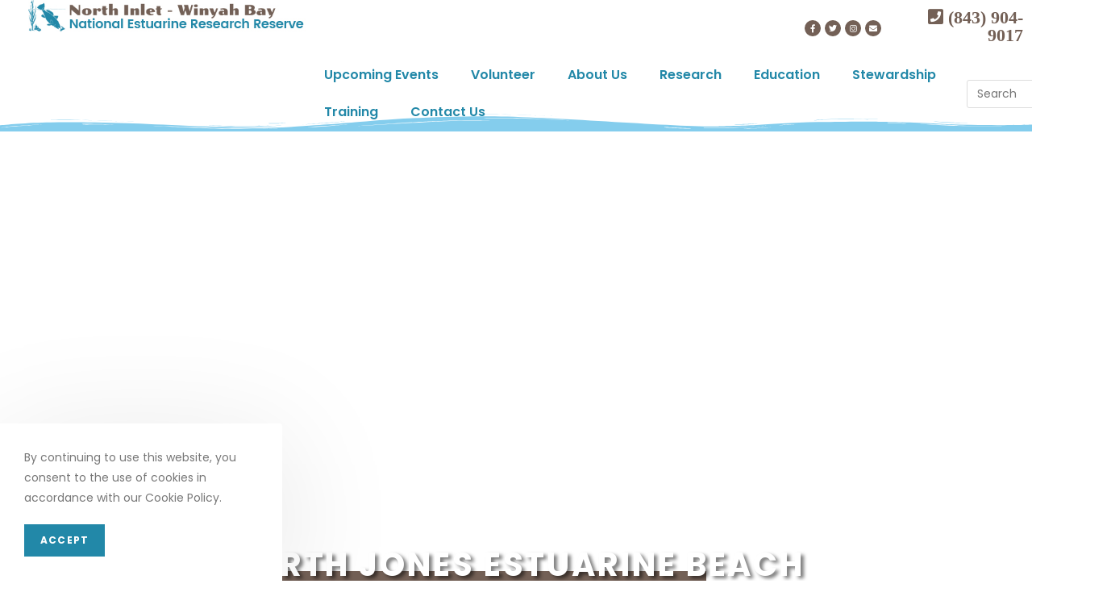

--- FILE ---
content_type: text/html; charset=UTF-8
request_url: https://northinlet.sc.edu/north-jones-estuarine-beach/
body_size: 309860
content:
<!DOCTYPE html>
<html class="html" lang="en-US">
<head>
	<meta charset="UTF-8">
	<link rel="profile" href="https://gmpg.org/xfn/11">

	<title>North Jones Estuarine Beach &#8211; North Inlet-Winyah Bay</title>
<meta name='robots' content='max-image-preview:large' />
	<style>img:is([sizes="auto" i], [sizes^="auto," i]) { contain-intrinsic-size: 3000px 1500px }</style>
	<meta name="viewport" content="width=device-width, initial-scale=1"><link rel='dns-prefetch' href='//fonts.googleapis.com' />
<link rel="alternate" type="application/rss+xml" title="North Inlet-Winyah Bay &raquo; Feed" href="https://northinlet.sc.edu/feed/" />
<link rel="alternate" type="application/rss+xml" title="North Inlet-Winyah Bay &raquo; Comments Feed" href="https://northinlet.sc.edu/comments/feed/" />
<script>
window._wpemojiSettings = {"baseUrl":"https:\/\/s.w.org\/images\/core\/emoji\/16.0.1\/72x72\/","ext":".png","svgUrl":"https:\/\/s.w.org\/images\/core\/emoji\/16.0.1\/svg\/","svgExt":".svg","source":{"concatemoji":"https:\/\/northinlet.sc.edu\/wp-includes\/js\/wp-emoji-release.min.js?ver=f50672604b394c4d01405a1d1d8cc9d8"}};
/*! This file is auto-generated */
!function(s,n){var o,i,e;function c(e){try{var t={supportTests:e,timestamp:(new Date).valueOf()};sessionStorage.setItem(o,JSON.stringify(t))}catch(e){}}function p(e,t,n){e.clearRect(0,0,e.canvas.width,e.canvas.height),e.fillText(t,0,0);var t=new Uint32Array(e.getImageData(0,0,e.canvas.width,e.canvas.height).data),a=(e.clearRect(0,0,e.canvas.width,e.canvas.height),e.fillText(n,0,0),new Uint32Array(e.getImageData(0,0,e.canvas.width,e.canvas.height).data));return t.every(function(e,t){return e===a[t]})}function u(e,t){e.clearRect(0,0,e.canvas.width,e.canvas.height),e.fillText(t,0,0);for(var n=e.getImageData(16,16,1,1),a=0;a<n.data.length;a++)if(0!==n.data[a])return!1;return!0}function f(e,t,n,a){switch(t){case"flag":return n(e,"\ud83c\udff3\ufe0f\u200d\u26a7\ufe0f","\ud83c\udff3\ufe0f\u200b\u26a7\ufe0f")?!1:!n(e,"\ud83c\udde8\ud83c\uddf6","\ud83c\udde8\u200b\ud83c\uddf6")&&!n(e,"\ud83c\udff4\udb40\udc67\udb40\udc62\udb40\udc65\udb40\udc6e\udb40\udc67\udb40\udc7f","\ud83c\udff4\u200b\udb40\udc67\u200b\udb40\udc62\u200b\udb40\udc65\u200b\udb40\udc6e\u200b\udb40\udc67\u200b\udb40\udc7f");case"emoji":return!a(e,"\ud83e\udedf")}return!1}function g(e,t,n,a){var r="undefined"!=typeof WorkerGlobalScope&&self instanceof WorkerGlobalScope?new OffscreenCanvas(300,150):s.createElement("canvas"),o=r.getContext("2d",{willReadFrequently:!0}),i=(o.textBaseline="top",o.font="600 32px Arial",{});return e.forEach(function(e){i[e]=t(o,e,n,a)}),i}function t(e){var t=s.createElement("script");t.src=e,t.defer=!0,s.head.appendChild(t)}"undefined"!=typeof Promise&&(o="wpEmojiSettingsSupports",i=["flag","emoji"],n.supports={everything:!0,everythingExceptFlag:!0},e=new Promise(function(e){s.addEventListener("DOMContentLoaded",e,{once:!0})}),new Promise(function(t){var n=function(){try{var e=JSON.parse(sessionStorage.getItem(o));if("object"==typeof e&&"number"==typeof e.timestamp&&(new Date).valueOf()<e.timestamp+604800&&"object"==typeof e.supportTests)return e.supportTests}catch(e){}return null}();if(!n){if("undefined"!=typeof Worker&&"undefined"!=typeof OffscreenCanvas&&"undefined"!=typeof URL&&URL.createObjectURL&&"undefined"!=typeof Blob)try{var e="postMessage("+g.toString()+"("+[JSON.stringify(i),f.toString(),p.toString(),u.toString()].join(",")+"));",a=new Blob([e],{type:"text/javascript"}),r=new Worker(URL.createObjectURL(a),{name:"wpTestEmojiSupports"});return void(r.onmessage=function(e){c(n=e.data),r.terminate(),t(n)})}catch(e){}c(n=g(i,f,p,u))}t(n)}).then(function(e){for(var t in e)n.supports[t]=e[t],n.supports.everything=n.supports.everything&&n.supports[t],"flag"!==t&&(n.supports.everythingExceptFlag=n.supports.everythingExceptFlag&&n.supports[t]);n.supports.everythingExceptFlag=n.supports.everythingExceptFlag&&!n.supports.flag,n.DOMReady=!1,n.readyCallback=function(){n.DOMReady=!0}}).then(function(){return e}).then(function(){var e;n.supports.everything||(n.readyCallback(),(e=n.source||{}).concatemoji?t(e.concatemoji):e.wpemoji&&e.twemoji&&(t(e.twemoji),t(e.wpemoji)))}))}((window,document),window._wpemojiSettings);
</script>
<link rel='stylesheet' id='mec-select2-style-css' href='https://northinlet.sc.edu/wp-content/plugins/modern-events-calendar/assets/packages/select2/select2.min.css?ver=6.1.6' media='all' />
<link rel='stylesheet' id='mec-font-icons-css' href='https://northinlet.sc.edu/wp-content/plugins/modern-events-calendar/assets/css/iconfonts.css?ver=f50672604b394c4d01405a1d1d8cc9d8' media='all' />
<link rel='stylesheet' id='mec-frontend-style-css' href='https://northinlet.sc.edu/wp-content/plugins/modern-events-calendar/assets/css/frontend.min.css?ver=6.1.6' media='all' />
<link rel='stylesheet' id='mec-tooltip-style-css' href='https://northinlet.sc.edu/wp-content/plugins/modern-events-calendar/assets/packages/tooltip/tooltip.css?ver=f50672604b394c4d01405a1d1d8cc9d8' media='all' />
<link rel='stylesheet' id='mec-tooltip-shadow-style-css' href='https://northinlet.sc.edu/wp-content/plugins/modern-events-calendar/assets/packages/tooltip/tooltipster-sideTip-shadow.min.css?ver=f50672604b394c4d01405a1d1d8cc9d8' media='all' />
<link rel='stylesheet' id='featherlight-css' href='https://northinlet.sc.edu/wp-content/plugins/modern-events-calendar/assets/packages/featherlight/featherlight.css?ver=f50672604b394c4d01405a1d1d8cc9d8' media='all' />
<link rel='stylesheet' id='mec-google-fonts-css' href='//fonts.googleapis.com/css?family=Montserrat%3A400%2C700%7CRoboto%3A100%2C300%2C400%2C700&#038;ver=6.8.3' media='all' />
<link rel='stylesheet' id='mec-lity-style-css' href='https://northinlet.sc.edu/wp-content/plugins/modern-events-calendar/assets/packages/lity/lity.min.css?ver=f50672604b394c4d01405a1d1d8cc9d8' media='all' />
<link rel='stylesheet' id='mec-general-calendar-style-css' href='https://northinlet.sc.edu/wp-content/plugins/modern-events-calendar/assets/css/mec-general-calendar.css?ver=f50672604b394c4d01405a1d1d8cc9d8' media='all' />
<link rel='stylesheet' id='oew-style-css' href='https://northinlet.sc.edu/wp-content/plugins/ocean-elementor-widgets/assets/css/style.min.css?ver=f50672604b394c4d01405a1d1d8cc9d8' media='all' />
<style id='wp-emoji-styles-inline-css'>

	img.wp-smiley, img.emoji {
		display: inline !important;
		border: none !important;
		box-shadow: none !important;
		height: 1em !important;
		width: 1em !important;
		margin: 0 0.07em !important;
		vertical-align: -0.1em !important;
		background: none !important;
		padding: 0 !important;
	}
</style>
<link rel='stylesheet' id='wp-block-library-css' href='https://northinlet.sc.edu/wp-includes/css/dist/block-library/style.min.css?ver=f50672604b394c4d01405a1d1d8cc9d8' media='all' />
<style id='wp-block-library-theme-inline-css'>
.wp-block-audio :where(figcaption){color:#555;font-size:13px;text-align:center}.is-dark-theme .wp-block-audio :where(figcaption){color:#ffffffa6}.wp-block-audio{margin:0 0 1em}.wp-block-code{border:1px solid #ccc;border-radius:4px;font-family:Menlo,Consolas,monaco,monospace;padding:.8em 1em}.wp-block-embed :where(figcaption){color:#555;font-size:13px;text-align:center}.is-dark-theme .wp-block-embed :where(figcaption){color:#ffffffa6}.wp-block-embed{margin:0 0 1em}.blocks-gallery-caption{color:#555;font-size:13px;text-align:center}.is-dark-theme .blocks-gallery-caption{color:#ffffffa6}:root :where(.wp-block-image figcaption){color:#555;font-size:13px;text-align:center}.is-dark-theme :root :where(.wp-block-image figcaption){color:#ffffffa6}.wp-block-image{margin:0 0 1em}.wp-block-pullquote{border-bottom:4px solid;border-top:4px solid;color:currentColor;margin-bottom:1.75em}.wp-block-pullquote cite,.wp-block-pullquote footer,.wp-block-pullquote__citation{color:currentColor;font-size:.8125em;font-style:normal;text-transform:uppercase}.wp-block-quote{border-left:.25em solid;margin:0 0 1.75em;padding-left:1em}.wp-block-quote cite,.wp-block-quote footer{color:currentColor;font-size:.8125em;font-style:normal;position:relative}.wp-block-quote:where(.has-text-align-right){border-left:none;border-right:.25em solid;padding-left:0;padding-right:1em}.wp-block-quote:where(.has-text-align-center){border:none;padding-left:0}.wp-block-quote.is-large,.wp-block-quote.is-style-large,.wp-block-quote:where(.is-style-plain){border:none}.wp-block-search .wp-block-search__label{font-weight:700}.wp-block-search__button{border:1px solid #ccc;padding:.375em .625em}:where(.wp-block-group.has-background){padding:1.25em 2.375em}.wp-block-separator.has-css-opacity{opacity:.4}.wp-block-separator{border:none;border-bottom:2px solid;margin-left:auto;margin-right:auto}.wp-block-separator.has-alpha-channel-opacity{opacity:1}.wp-block-separator:not(.is-style-wide):not(.is-style-dots){width:100px}.wp-block-separator.has-background:not(.is-style-dots){border-bottom:none;height:1px}.wp-block-separator.has-background:not(.is-style-wide):not(.is-style-dots){height:2px}.wp-block-table{margin:0 0 1em}.wp-block-table td,.wp-block-table th{word-break:normal}.wp-block-table :where(figcaption){color:#555;font-size:13px;text-align:center}.is-dark-theme .wp-block-table :where(figcaption){color:#ffffffa6}.wp-block-video :where(figcaption){color:#555;font-size:13px;text-align:center}.is-dark-theme .wp-block-video :where(figcaption){color:#ffffffa6}.wp-block-video{margin:0 0 1em}:root :where(.wp-block-template-part.has-background){margin-bottom:0;margin-top:0;padding:1.25em 2.375em}
</style>
<style id='classic-theme-styles-inline-css'>
/*! This file is auto-generated */
.wp-block-button__link{color:#fff;background-color:#32373c;border-radius:9999px;box-shadow:none;text-decoration:none;padding:calc(.667em + 2px) calc(1.333em + 2px);font-size:1.125em}.wp-block-file__button{background:#32373c;color:#fff;text-decoration:none}
</style>
<style id='global-styles-inline-css'>
:root{--wp--preset--aspect-ratio--square: 1;--wp--preset--aspect-ratio--4-3: 4/3;--wp--preset--aspect-ratio--3-4: 3/4;--wp--preset--aspect-ratio--3-2: 3/2;--wp--preset--aspect-ratio--2-3: 2/3;--wp--preset--aspect-ratio--16-9: 16/9;--wp--preset--aspect-ratio--9-16: 9/16;--wp--preset--color--black: #000000;--wp--preset--color--cyan-bluish-gray: #abb8c3;--wp--preset--color--white: #ffffff;--wp--preset--color--pale-pink: #f78da7;--wp--preset--color--vivid-red: #cf2e2e;--wp--preset--color--luminous-vivid-orange: #ff6900;--wp--preset--color--luminous-vivid-amber: #fcb900;--wp--preset--color--light-green-cyan: #7bdcb5;--wp--preset--color--vivid-green-cyan: #00d084;--wp--preset--color--pale-cyan-blue: #8ed1fc;--wp--preset--color--vivid-cyan-blue: #0693e3;--wp--preset--color--vivid-purple: #9b51e0;--wp--preset--gradient--vivid-cyan-blue-to-vivid-purple: linear-gradient(135deg,rgba(6,147,227,1) 0%,rgb(155,81,224) 100%);--wp--preset--gradient--light-green-cyan-to-vivid-green-cyan: linear-gradient(135deg,rgb(122,220,180) 0%,rgb(0,208,130) 100%);--wp--preset--gradient--luminous-vivid-amber-to-luminous-vivid-orange: linear-gradient(135deg,rgba(252,185,0,1) 0%,rgba(255,105,0,1) 100%);--wp--preset--gradient--luminous-vivid-orange-to-vivid-red: linear-gradient(135deg,rgba(255,105,0,1) 0%,rgb(207,46,46) 100%);--wp--preset--gradient--very-light-gray-to-cyan-bluish-gray: linear-gradient(135deg,rgb(238,238,238) 0%,rgb(169,184,195) 100%);--wp--preset--gradient--cool-to-warm-spectrum: linear-gradient(135deg,rgb(74,234,220) 0%,rgb(151,120,209) 20%,rgb(207,42,186) 40%,rgb(238,44,130) 60%,rgb(251,105,98) 80%,rgb(254,248,76) 100%);--wp--preset--gradient--blush-light-purple: linear-gradient(135deg,rgb(255,206,236) 0%,rgb(152,150,240) 100%);--wp--preset--gradient--blush-bordeaux: linear-gradient(135deg,rgb(254,205,165) 0%,rgb(254,45,45) 50%,rgb(107,0,62) 100%);--wp--preset--gradient--luminous-dusk: linear-gradient(135deg,rgb(255,203,112) 0%,rgb(199,81,192) 50%,rgb(65,88,208) 100%);--wp--preset--gradient--pale-ocean: linear-gradient(135deg,rgb(255,245,203) 0%,rgb(182,227,212) 50%,rgb(51,167,181) 100%);--wp--preset--gradient--electric-grass: linear-gradient(135deg,rgb(202,248,128) 0%,rgb(113,206,126) 100%);--wp--preset--gradient--midnight: linear-gradient(135deg,rgb(2,3,129) 0%,rgb(40,116,252) 100%);--wp--preset--font-size--small: 13px;--wp--preset--font-size--medium: 20px;--wp--preset--font-size--large: 36px;--wp--preset--font-size--x-large: 42px;--wp--preset--spacing--20: 0.44rem;--wp--preset--spacing--30: 0.67rem;--wp--preset--spacing--40: 1rem;--wp--preset--spacing--50: 1.5rem;--wp--preset--spacing--60: 2.25rem;--wp--preset--spacing--70: 3.38rem;--wp--preset--spacing--80: 5.06rem;--wp--preset--shadow--natural: 6px 6px 9px rgba(0, 0, 0, 0.2);--wp--preset--shadow--deep: 12px 12px 50px rgba(0, 0, 0, 0.4);--wp--preset--shadow--sharp: 6px 6px 0px rgba(0, 0, 0, 0.2);--wp--preset--shadow--outlined: 6px 6px 0px -3px rgba(255, 255, 255, 1), 6px 6px rgba(0, 0, 0, 1);--wp--preset--shadow--crisp: 6px 6px 0px rgba(0, 0, 0, 1);}:where(.is-layout-flex){gap: 0.5em;}:where(.is-layout-grid){gap: 0.5em;}body .is-layout-flex{display: flex;}.is-layout-flex{flex-wrap: wrap;align-items: center;}.is-layout-flex > :is(*, div){margin: 0;}body .is-layout-grid{display: grid;}.is-layout-grid > :is(*, div){margin: 0;}:where(.wp-block-columns.is-layout-flex){gap: 2em;}:where(.wp-block-columns.is-layout-grid){gap: 2em;}:where(.wp-block-post-template.is-layout-flex){gap: 1.25em;}:where(.wp-block-post-template.is-layout-grid){gap: 1.25em;}.has-black-color{color: var(--wp--preset--color--black) !important;}.has-cyan-bluish-gray-color{color: var(--wp--preset--color--cyan-bluish-gray) !important;}.has-white-color{color: var(--wp--preset--color--white) !important;}.has-pale-pink-color{color: var(--wp--preset--color--pale-pink) !important;}.has-vivid-red-color{color: var(--wp--preset--color--vivid-red) !important;}.has-luminous-vivid-orange-color{color: var(--wp--preset--color--luminous-vivid-orange) !important;}.has-luminous-vivid-amber-color{color: var(--wp--preset--color--luminous-vivid-amber) !important;}.has-light-green-cyan-color{color: var(--wp--preset--color--light-green-cyan) !important;}.has-vivid-green-cyan-color{color: var(--wp--preset--color--vivid-green-cyan) !important;}.has-pale-cyan-blue-color{color: var(--wp--preset--color--pale-cyan-blue) !important;}.has-vivid-cyan-blue-color{color: var(--wp--preset--color--vivid-cyan-blue) !important;}.has-vivid-purple-color{color: var(--wp--preset--color--vivid-purple) !important;}.has-black-background-color{background-color: var(--wp--preset--color--black) !important;}.has-cyan-bluish-gray-background-color{background-color: var(--wp--preset--color--cyan-bluish-gray) !important;}.has-white-background-color{background-color: var(--wp--preset--color--white) !important;}.has-pale-pink-background-color{background-color: var(--wp--preset--color--pale-pink) !important;}.has-vivid-red-background-color{background-color: var(--wp--preset--color--vivid-red) !important;}.has-luminous-vivid-orange-background-color{background-color: var(--wp--preset--color--luminous-vivid-orange) !important;}.has-luminous-vivid-amber-background-color{background-color: var(--wp--preset--color--luminous-vivid-amber) !important;}.has-light-green-cyan-background-color{background-color: var(--wp--preset--color--light-green-cyan) !important;}.has-vivid-green-cyan-background-color{background-color: var(--wp--preset--color--vivid-green-cyan) !important;}.has-pale-cyan-blue-background-color{background-color: var(--wp--preset--color--pale-cyan-blue) !important;}.has-vivid-cyan-blue-background-color{background-color: var(--wp--preset--color--vivid-cyan-blue) !important;}.has-vivid-purple-background-color{background-color: var(--wp--preset--color--vivid-purple) !important;}.has-black-border-color{border-color: var(--wp--preset--color--black) !important;}.has-cyan-bluish-gray-border-color{border-color: var(--wp--preset--color--cyan-bluish-gray) !important;}.has-white-border-color{border-color: var(--wp--preset--color--white) !important;}.has-pale-pink-border-color{border-color: var(--wp--preset--color--pale-pink) !important;}.has-vivid-red-border-color{border-color: var(--wp--preset--color--vivid-red) !important;}.has-luminous-vivid-orange-border-color{border-color: var(--wp--preset--color--luminous-vivid-orange) !important;}.has-luminous-vivid-amber-border-color{border-color: var(--wp--preset--color--luminous-vivid-amber) !important;}.has-light-green-cyan-border-color{border-color: var(--wp--preset--color--light-green-cyan) !important;}.has-vivid-green-cyan-border-color{border-color: var(--wp--preset--color--vivid-green-cyan) !important;}.has-pale-cyan-blue-border-color{border-color: var(--wp--preset--color--pale-cyan-blue) !important;}.has-vivid-cyan-blue-border-color{border-color: var(--wp--preset--color--vivid-cyan-blue) !important;}.has-vivid-purple-border-color{border-color: var(--wp--preset--color--vivid-purple) !important;}.has-vivid-cyan-blue-to-vivid-purple-gradient-background{background: var(--wp--preset--gradient--vivid-cyan-blue-to-vivid-purple) !important;}.has-light-green-cyan-to-vivid-green-cyan-gradient-background{background: var(--wp--preset--gradient--light-green-cyan-to-vivid-green-cyan) !important;}.has-luminous-vivid-amber-to-luminous-vivid-orange-gradient-background{background: var(--wp--preset--gradient--luminous-vivid-amber-to-luminous-vivid-orange) !important;}.has-luminous-vivid-orange-to-vivid-red-gradient-background{background: var(--wp--preset--gradient--luminous-vivid-orange-to-vivid-red) !important;}.has-very-light-gray-to-cyan-bluish-gray-gradient-background{background: var(--wp--preset--gradient--very-light-gray-to-cyan-bluish-gray) !important;}.has-cool-to-warm-spectrum-gradient-background{background: var(--wp--preset--gradient--cool-to-warm-spectrum) !important;}.has-blush-light-purple-gradient-background{background: var(--wp--preset--gradient--blush-light-purple) !important;}.has-blush-bordeaux-gradient-background{background: var(--wp--preset--gradient--blush-bordeaux) !important;}.has-luminous-dusk-gradient-background{background: var(--wp--preset--gradient--luminous-dusk) !important;}.has-pale-ocean-gradient-background{background: var(--wp--preset--gradient--pale-ocean) !important;}.has-electric-grass-gradient-background{background: var(--wp--preset--gradient--electric-grass) !important;}.has-midnight-gradient-background{background: var(--wp--preset--gradient--midnight) !important;}.has-small-font-size{font-size: var(--wp--preset--font-size--small) !important;}.has-medium-font-size{font-size: var(--wp--preset--font-size--medium) !important;}.has-large-font-size{font-size: var(--wp--preset--font-size--large) !important;}.has-x-large-font-size{font-size: var(--wp--preset--font-size--x-large) !important;}
:where(.wp-block-post-template.is-layout-flex){gap: 1.25em;}:where(.wp-block-post-template.is-layout-grid){gap: 1.25em;}
:where(.wp-block-columns.is-layout-flex){gap: 2em;}:where(.wp-block-columns.is-layout-grid){gap: 2em;}
:root :where(.wp-block-pullquote){font-size: 1.5em;line-height: 1.6;}
</style>
<link rel='stylesheet' id='ipanorama_ipanorama-css' href='https://northinlet.sc.edu/wp-content/plugins/ipanorama/lib/ipanorama.css?ver=1.3.8' media='all' />
<link rel='stylesheet' id='resmap-css' href='https://northinlet.sc.edu/wp-content/plugins/responsive-maps-plugin/includes/css/resmap.min.css?ver=4.6' media='all' />
<link rel='stylesheet' id='GSWPTS-frontend-css-css' href='https://northinlet.sc.edu/wp-content/plugins/sheets-to-wp-table-live-sync/assets/public/styles/frontend.min.css?ver=2.14.0' media='all' />
<link rel='stylesheet' id='srs-player-css-css' href='https://northinlet.sc.edu/wp-content/plugins/srs-player/public/css/srs-player-public.css?ver=1.0.16' media='all' />
<link rel='stylesheet' id='font-awesome-css' href='https://northinlet.sc.edu/wp-content/themes/oceanwp/assets/fonts/fontawesome/css/all.min.css?ver=5.15.1' media='all' />
<link rel='stylesheet' id='simple-line-icons-css' href='https://northinlet.sc.edu/wp-content/themes/oceanwp/assets/css/third/simple-line-icons.min.css?ver=2.4.0' media='all' />
<link rel='stylesheet' id='oceanwp-style-css' href='https://northinlet.sc.edu/wp-content/themes/oceanwp/assets/css/style.min.css?ver=3.4.3' media='all' />
<link rel='stylesheet' id='oceanwp-google-font-poppins-css' href='https://northinlet.sc.edu/wp-content/uploads/oceanwp-webfonts-css/bdaf458f0dad8331a5096ae4a9d1112f.css?ver=f50672604b394c4d01405a1d1d8cc9d8' media='all' />
<link rel='stylesheet' id='oceanwp-google-font-arizonia-css' href='https://northinlet.sc.edu/wp-content/uploads/oceanwp-webfonts-css/793a915dd2cf90106b747c124090db0d.css?ver=f50672604b394c4d01405a1d1d8cc9d8' media='all' />
<link rel='stylesheet' id='elementor-icons-css' href='https://northinlet.sc.edu/wp-content/plugins/elementor/assets/lib/eicons/css/elementor-icons.min.css?ver=5.14.0' media='all' />
<link rel='stylesheet' id='elementor-frontend-legacy-css' href='https://northinlet.sc.edu/wp-content/plugins/elementor/assets/css/frontend-legacy.min.css?ver=3.5.6' media='all' />
<link rel='stylesheet' id='elementor-frontend-css' href='https://northinlet.sc.edu/wp-content/plugins/elementor/assets/css/frontend.min.css?ver=3.5.6' media='all' />
<style id='elementor-frontend-inline-css'>
.elementor-22 .elementor-element.elementor-element-5b055263 > .elementor-container{min-height:135px;}.elementor-22 .elementor-element.elementor-element-5b055263:not(.elementor-motion-effects-element-type-background), .elementor-22 .elementor-element.elementor-element-5b055263 > .elementor-motion-effects-container > .elementor-motion-effects-layer{background-color:#ffffff;}.elementor-22 .elementor-element.elementor-element-5b055263{border-style:solid;border-width:0px 0px 0px 0px;border-color:rgba(80,91,84,0.38);transition:background 0.3s, border 0.3s, border-radius 0.3s, box-shadow 0.3s;}.elementor-22 .elementor-element.elementor-element-5b055263 > .elementor-background-overlay{transition:background 0.3s, border-radius 0.3s, opacity 0.3s;}.elementor-22 .elementor-element.elementor-element-5b055263 > .elementor-shape-bottom .elementor-shape-fill{fill:#84cded;}.elementor-22 .elementor-element.elementor-element-5b055263 > .elementor-shape-bottom svg{height:22px;}.elementor-bc-flex-widget .elementor-22 .elementor-element.elementor-element-54023529.elementor-column .elementor-column-wrap{align-items:flex-start;}.elementor-22 .elementor-element.elementor-element-54023529.elementor-column.elementor-element[data-element_type="column"] > .elementor-column-wrap.elementor-element-populated > .elementor-widget-wrap{align-content:flex-start;align-items:flex-start;}.elementor-22 .elementor-element.elementor-element-54023529 > .elementor-column-wrap > .elementor-widget-wrap > .elementor-widget:not(.elementor-widget__width-auto):not(.elementor-widget__width-initial):not(:last-child):not(.elementor-absolute){margin-bottom:0px;}.elementor-22 .elementor-element.elementor-element-54023529 > .elementor-element-populated{margin:0px 0px 0px 35px;--e-column-margin-right:0px;--e-column-margin-left:35px;}.elementor-22 .elementor-element.elementor-element-559369db{text-align:left;}.elementor-22 .elementor-element.elementor-element-5cc07113 > .elementor-column-wrap > .elementor-widget-wrap > .elementor-widget:not(.elementor-widget__width-auto):not(.elementor-widget__width-initial):not(:last-child):not(.elementor-absolute){margin-bottom:0px;}.elementor-22 .elementor-element.elementor-element-1d0a7fb7 > .elementor-container > .elementor-row > .elementor-column > .elementor-column-wrap > .elementor-widget-wrap{align-content:center;align-items:center;}.elementor-22 .elementor-element.elementor-element-222d0b8b{--grid-template-columns:repeat(0, auto);--icon-size:10px;--grid-column-gap:5px;--grid-row-gap:0px;}.elementor-22 .elementor-element.elementor-element-222d0b8b .elementor-widget-container{text-align:right;}.elementor-22 .elementor-element.elementor-element-222d0b8b .elementor-social-icon{background-color:#736056;}.elementor-bc-flex-widget .elementor-22 .elementor-element.elementor-element-72708cf6.elementor-column .elementor-column-wrap{align-items:center;}.elementor-22 .elementor-element.elementor-element-72708cf6.elementor-column.elementor-element[data-element_type="column"] > .elementor-column-wrap.elementor-element-populated > .elementor-widget-wrap{align-content:center;align-items:center;}.elementor-22 .elementor-element.elementor-element-72708cf6 > .elementor-column-wrap > .elementor-widget-wrap > .elementor-widget:not(.elementor-widget__width-auto):not(.elementor-widget__width-initial):not(:last-child):not(.elementor-absolute){margin-bottom:0px;}.elementor-22 .elementor-element.elementor-element-2f073cda{text-align:right;color:#736056;font-family:"Poppins", Sans-serif;}.elementor-22 .elementor-element.elementor-element-f7be474.elementor-column > .elementor-column-wrap > .elementor-widget-wrap{justify-content:flex-start;}.elementor-22 .elementor-element.elementor-element-f7be474 > .elementor-column-wrap > .elementor-widget-wrap > .elementor-widget:not(.elementor-widget__width-auto):not(.elementor-widget__width-initial):not(:last-child):not(.elementor-absolute){margin-bottom:0px;}.elementor-22 .elementor-element.elementor-element-e0badee .elementor-menu-toggle{margin:0 auto;}.elementor-22 .elementor-element.elementor-element-e0badee .elementor-nav-menu .elementor-item{font-family:"Poppins", Sans-serif;font-size:16px;font-weight:600;}.elementor-22 .elementor-element.elementor-element-e0badee .elementor-nav-menu--main .elementor-item{color:#2288a8;fill:#2288a8;}.elementor-22 .elementor-element.elementor-element-e0badee .elementor-nav-menu--main .elementor-item:hover,
					.elementor-22 .elementor-element.elementor-element-e0badee .elementor-nav-menu--main .elementor-item.elementor-item-active,
					.elementor-22 .elementor-element.elementor-element-e0badee .elementor-nav-menu--main .elementor-item.highlighted,
					.elementor-22 .elementor-element.elementor-element-e0badee .elementor-nav-menu--main .elementor-item:focus{color:#84cded;fill:#84cded;}.elementor-22 .elementor-element.elementor-element-e0badee .elementor-nav-menu--main:not(.e--pointer-framed) .elementor-item:before,
					.elementor-22 .elementor-element.elementor-element-e0badee .elementor-nav-menu--main:not(.e--pointer-framed) .elementor-item:after{background-color:#84cded;}.elementor-22 .elementor-element.elementor-element-e0badee .e--pointer-framed .elementor-item:before,
					.elementor-22 .elementor-element.elementor-element-e0badee .e--pointer-framed .elementor-item:after{border-color:#84cded;}.elementor-22 .elementor-element.elementor-element-e0badee .elementor-nav-menu--main .elementor-item.elementor-item-active{color:#736056;}.elementor-22 .elementor-element.elementor-element-e0badee .elementor-nav-menu--main:not(.e--pointer-framed) .elementor-item.elementor-item-active:before,
					.elementor-22 .elementor-element.elementor-element-e0badee .elementor-nav-menu--main:not(.e--pointer-framed) .elementor-item.elementor-item-active:after{background-color:#736056;}.elementor-22 .elementor-element.elementor-element-e0badee .e--pointer-framed .elementor-item.elementor-item-active:before,
					.elementor-22 .elementor-element.elementor-element-e0badee .e--pointer-framed .elementor-item.elementor-item-active:after{border-color:#736056;}.elementor-22 .elementor-element.elementor-element-e0badee .e--pointer-framed .elementor-item:before{border-width:2px;}.elementor-22 .elementor-element.elementor-element-e0badee .e--pointer-framed.e--animation-draw .elementor-item:before{border-width:0 0 2px 2px;}.elementor-22 .elementor-element.elementor-element-e0badee .e--pointer-framed.e--animation-draw .elementor-item:after{border-width:2px 2px 0 0;}.elementor-22 .elementor-element.elementor-element-e0badee .e--pointer-framed.e--animation-corners .elementor-item:before{border-width:2px 0 0 2px;}.elementor-22 .elementor-element.elementor-element-e0badee .e--pointer-framed.e--animation-corners .elementor-item:after{border-width:0 2px 2px 0;}.elementor-22 .elementor-element.elementor-element-e0badee .e--pointer-underline .elementor-item:after,
					 .elementor-22 .elementor-element.elementor-element-e0badee .e--pointer-overline .elementor-item:before,
					 .elementor-22 .elementor-element.elementor-element-e0badee .e--pointer-double-line .elementor-item:before,
					 .elementor-22 .elementor-element.elementor-element-e0badee .e--pointer-double-line .elementor-item:after{height:2px;}.elementor-22 .elementor-element.elementor-element-e0badee .elementor-nav-menu--dropdown a:hover,
					.elementor-22 .elementor-element.elementor-element-e0badee .elementor-nav-menu--dropdown a.elementor-item-active,
					.elementor-22 .elementor-element.elementor-element-e0badee .elementor-nav-menu--dropdown a.highlighted{background-color:#2288a8;}.elementor-22 .elementor-element.elementor-element-e0badee .elementor-nav-menu--dropdown a{padding-left:20px;padding-right:20px;}.elementor-bc-flex-widget .elementor-22 .elementor-element.elementor-element-e12e639.elementor-column .elementor-column-wrap{align-items:center;}.elementor-22 .elementor-element.elementor-element-e12e639.elementor-column.elementor-element[data-element_type="column"] > .elementor-column-wrap.elementor-element-populated > .elementor-widget-wrap{align-content:center;align-items:center;}.elementor-22 .elementor-element.elementor-element-e12e639 > .elementor-column-wrap > .elementor-widget-wrap > .elementor-widget:not(.elementor-widget__width-auto):not(.elementor-widget__width-initial):not(:last-child):not(.elementor-absolute){margin-bottom:0px;}.elementor-22 .elementor-element.elementor-element-008463d .oew-search-wrap{width:179px;}.elementor-22 .elementor-element.elementor-element-008463d .oceanwp-searchform, .elementor-22 .elementor-element.elementor-element-008463d .oceanwp-searchform input.field{min-height:1px;}.elementor-22 .elementor-element.elementor-element-008463d .oceanwp-searchform input.field{color:#59aec3;font-family:"Poppins", Sans-serif;}.elementor-22 .elementor-element.elementor-element-008463d .oceanwp-searchform button{font-size:12px;right:0px;color:#59aec3;}.elementor-22 .elementor-element.elementor-element-85a58cf{--grid-template-columns:repeat(0, auto);--icon-size:10px;--grid-column-gap:5px;--grid-row-gap:0px;}.elementor-22 .elementor-element.elementor-element-85a58cf .elementor-widget-container{text-align:center;}.elementor-22 .elementor-element.elementor-element-85a58cf .elementor-social-icon{background-color:#736056;}.elementor-22 .elementor-element.elementor-element-4cfb6e4e{text-align:right;color:#736056;font-family:"Hind Guntur", Sans-serif;}.elementor-22 .elementor-element.elementor-element-1384367d > .elementor-shape-bottom .elementor-shape-fill{fill:#84cded;}.elementor-22 .elementor-element.elementor-element-1384367d > .elementor-shape-bottom svg{height:25px;}.elementor-22 .elementor-element.elementor-element-e61f200 > .elementor-column-wrap > .elementor-widget-wrap > .elementor-widget:not(.elementor-widget__width-auto):not(.elementor-widget__width-initial):not(:last-child):not(.elementor-absolute){margin-bottom:0px;}.elementor-22 .elementor-element.elementor-element-eed3f96 .oceanwp-searchform, .elementor-22 .elementor-element.elementor-element-eed3f96 .oceanwp-searchform input.field{min-height:1px;}.elementor-22 .elementor-element.elementor-element-eed3f96 .oceanwp-searchform input.field{color:#59aec3;font-family:"Poppins", Sans-serif;}.elementor-22 .elementor-element.elementor-element-eed3f96 .oceanwp-searchform button{font-size:12px;right:0px;color:#59aec3;}.elementor-22 .elementor-element.elementor-element-c59a279{--grid-template-columns:repeat(0, auto);--icon-size:10px;--grid-column-gap:5px;--grid-row-gap:0px;}.elementor-22 .elementor-element.elementor-element-c59a279 .elementor-widget-container{text-align:center;}.elementor-22 .elementor-element.elementor-element-c59a279 .elementor-social-icon{background-color:#736056;}.elementor-22 .elementor-element.elementor-element-2bc3841{text-align:right;color:#736056;font-family:"Hind Guntur", Sans-serif;}.elementor-22 .elementor-element.elementor-element-d877dc2 > .elementor-shape-bottom .elementor-shape-fill{fill:#84cded;}.elementor-22 .elementor-element.elementor-element-d877dc2 > .elementor-shape-bottom svg{height:25px;}.elementor-22 .elementor-element.elementor-element-ad007cf > .elementor-column-wrap > .elementor-widget-wrap > .elementor-widget:not(.elementor-widget__width-auto):not(.elementor-widget__width-initial):not(:last-child):not(.elementor-absolute){margin-bottom:0px;}.elementor-22 .elementor-element.elementor-element-622fa2d .oceanwp-searchform, .elementor-22 .elementor-element.elementor-element-622fa2d .oceanwp-searchform input.field{min-height:1px;}.elementor-22 .elementor-element.elementor-element-622fa2d .oceanwp-searchform input.field{color:#59aec3;font-family:"Poppins", Sans-serif;}.elementor-22 .elementor-element.elementor-element-622fa2d .oceanwp-searchform button{font-size:12px;right:0px;color:#59aec3;}@media(max-width:1024px){.elementor-22 .elementor-element.elementor-element-559369db{text-align:center;}.elementor-22 .elementor-element.elementor-element-222d0b8b .elementor-widget-container{text-align:center;}.elementor-22 .elementor-element.elementor-element-222d0b8b{--icon-size:14px;}.elementor-22 .elementor-element.elementor-element-2f073cda{text-align:center;}.elementor-22 .elementor-element.elementor-element-65f656a2{text-align:left;}.elementor-22 .elementor-element.elementor-element-85a58cf .elementor-widget-container{text-align:right;}.elementor-22 .elementor-element.elementor-element-4cfb6e4e{text-align:center;}.elementor-22 .elementor-element.elementor-element-4e1876f1 > .elementor-element-populated{margin:-10px 0px 0px 17px;--e-column-margin-right:0px;--e-column-margin-left:17px;}.elementor-22 .elementor-element.elementor-element-eed3f96 > .elementor-widget-container{margin:0px 0px 11px 0px;}.elementor-22 .elementor-element.elementor-element-9629d2d{text-align:center;}.elementor-22 .elementor-element.elementor-element-c59a279 .elementor-widget-container{text-align:center;}.elementor-22 .elementor-element.elementor-element-2bc3841{text-align:center;}.elementor-22 .elementor-element.elementor-element-70eb630 > .elementor-element-populated{margin:-10px 0px 0px 17px;--e-column-margin-right:0px;--e-column-margin-left:17px;}.elementor-22 .elementor-element.elementor-element-622fa2d > .elementor-widget-container{margin:0px 0px 11px 0px;}}@media(max-width:767px){.elementor-22 .elementor-element.elementor-element-222d0b8b .elementor-widget-container{text-align:center;}.elementor-22 .elementor-element.elementor-element-222d0b8b{--icon-size:14px;}.elementor-22 .elementor-element.elementor-element-2f073cda{text-align:center;}.elementor-22 .elementor-element.elementor-element-65f656a2{text-align:center;}.elementor-22 .elementor-element.elementor-element-1a606cf{width:50%;}.elementor-22 .elementor-element.elementor-element-85a58cf .elementor-widget-container{text-align:center;}.elementor-22 .elementor-element.elementor-element-f6df342{width:50%;}.elementor-22 .elementor-element.elementor-element-4cfb6e4e{text-align:center;}.elementor-22 .elementor-element.elementor-element-4e1876f1{width:50%;}.elementor-22 .elementor-element.elementor-element-5c09fe6 > .elementor-widget-container{margin:-10px 0px 0px 0px;}.elementor-22 .elementor-element.elementor-element-e61f200{width:50%;}.elementor-bc-flex-widget .elementor-22 .elementor-element.elementor-element-e61f200.elementor-column .elementor-column-wrap{align-items:center;}.elementor-22 .elementor-element.elementor-element-e61f200.elementor-column.elementor-element[data-element_type="column"] > .elementor-column-wrap.elementor-element-populated > .elementor-widget-wrap{align-content:center;align-items:center;}.elementor-22 .elementor-element.elementor-element-e61f200.elementor-column > .elementor-column-wrap > .elementor-widget-wrap{justify-content:center;}.elementor-22 .elementor-element.elementor-element-eed3f96 .oew-search-wrap{width:150px;}.elementor-22 .elementor-element.elementor-element-eed3f96 > .elementor-widget-container{margin:0px 0px 20px 0px;}.elementor-22 .elementor-element.elementor-element-9629d2d{text-align:center;}.elementor-22 .elementor-element.elementor-element-c59a279 .elementor-widget-container{text-align:center;}.elementor-22 .elementor-element.elementor-element-2bc3841{text-align:center;}.elementor-22 .elementor-element.elementor-element-70eb630{width:50%;}.elementor-22 .elementor-element.elementor-element-a78dea1 > .elementor-widget-container{margin:-10px 0px 0px 0px;}.elementor-22 .elementor-element.elementor-element-ad007cf{width:50%;}.elementor-bc-flex-widget .elementor-22 .elementor-element.elementor-element-ad007cf.elementor-column .elementor-column-wrap{align-items:center;}.elementor-22 .elementor-element.elementor-element-ad007cf.elementor-column.elementor-element[data-element_type="column"] > .elementor-column-wrap.elementor-element-populated > .elementor-widget-wrap{align-content:center;align-items:center;}.elementor-22 .elementor-element.elementor-element-ad007cf.elementor-column > .elementor-column-wrap > .elementor-widget-wrap{justify-content:center;}.elementor-22 .elementor-element.elementor-element-622fa2d .oew-search-wrap{width:150px;}.elementor-22 .elementor-element.elementor-element-622fa2d > .elementor-widget-container{margin:0px 0px 20px 0px;}}@media(min-width:768px){.elementor-22 .elementor-element.elementor-element-54023529{width:29.852%;}.elementor-22 .elementor-element.elementor-element-5cc07113{width:70.148%;}.elementor-22 .elementor-element.elementor-element-2bb7985a{width:80.294%;}.elementor-22 .elementor-element.elementor-element-72708cf6{width:19.642%;}.elementor-22 .elementor-element.elementor-element-f7be474{width:91%;}.elementor-22 .elementor-element.elementor-element-e12e639{width:8.998%;}}@media(max-width:1024px) and (min-width:768px){.elementor-22 .elementor-element.elementor-element-1de0639d{width:45%;}.elementor-22 .elementor-element.elementor-element-1a606cf{width:20%;}.elementor-22 .elementor-element.elementor-element-4e1876f1{width:50%;}.elementor-22 .elementor-element.elementor-element-e61f200{width:50%;}.elementor-22 .elementor-element.elementor-element-70eb630{width:50%;}.elementor-22 .elementor-element.elementor-element-ad007cf{width:50%;}}
.elementor-156 .elementor-element.elementor-element-24ef0ea2 > .elementor-container{min-height:0px;}.elementor-156 .elementor-element.elementor-element-a793c9d > .elementor-column-wrap > .elementor-widget-wrap > .elementor-widget:not(.elementor-widget__width-auto):not(.elementor-widget__width-initial):not(:last-child):not(.elementor-absolute){margin-bottom:0px;}.elementor-156 .elementor-element.elementor-element-46f5a63b > .elementor-column-wrap > .elementor-widget-wrap > .elementor-widget:not(.elementor-widget__width-auto):not(.elementor-widget__width-initial):not(:last-child):not(.elementor-absolute){margin-bottom:0px;}.elementor-156 .elementor-element.elementor-element-7c27d581 > .elementor-column-wrap > .elementor-widget-wrap > .elementor-widget:not(.elementor-widget__width-auto):not(.elementor-widget__width-initial):not(:last-child):not(.elementor-absolute){margin-bottom:0px;}.elementor-156 .elementor-element.elementor-element-444bb776 > .elementor-column-wrap > .elementor-widget-wrap > .elementor-widget:not(.elementor-widget__width-auto):not(.elementor-widget__width-initial):not(:last-child):not(.elementor-absolute){margin-bottom:0px;}.elementor-156 .elementor-element.elementor-element-1c4cd2f7 > .elementor-column-wrap > .elementor-widget-wrap > .elementor-widget:not(.elementor-widget__width-auto):not(.elementor-widget__width-initial):not(:last-child):not(.elementor-absolute){margin-bottom:0px;}
.elementor-kit-5398{--e-global-color-primary:#736056;--e-global-color-secondary:#2288A8;--e-global-color-text:#7A7A7A;--e-global-color-accent:#6D8836;--e-global-color-d09dbd6:#54595F;--e-global-color-3f5bedfe:#84CDED;--e-global-color-68008ccd:#DAD4DA;--e-global-color-2b212bc4:#000;--e-global-color-242fead1:#FFF;--e-global-typography-primary-font-family:"Poller One";--e-global-typography-primary-font-weight:400;--e-global-typography-secondary-font-family:"Poppins";--e-global-typography-secondary-font-weight:400;--e-global-typography-text-font-family:"Poppins";--e-global-typography-text-font-weight:400;--e-global-typography-accent-font-family:"Poppins";--e-global-typography-accent-font-weight:500;}.elementor-section.elementor-section-boxed > .elementor-container{max-width:1140px;}{}h1.entry-title{display:var(--page-title-display);}.elementor-kit-5398 e-page-transition{background-color:#FFBC7D;}@media(max-width:1024px){.elementor-section.elementor-section-boxed > .elementor-container{max-width:1024px;}}@media(max-width:767px){.elementor-section.elementor-section-boxed > .elementor-container{max-width:767px;}}
.elementor-widget-heading .elementor-heading-title{color:var( --e-global-color-primary );font-family:var( --e-global-typography-primary-font-family ), Sans-serif;font-weight:var( --e-global-typography-primary-font-weight );}.elementor-widget-image .widget-image-caption{color:var( --e-global-color-text );font-family:var( --e-global-typography-text-font-family ), Sans-serif;font-weight:var( --e-global-typography-text-font-weight );}.elementor-widget-text-editor{color:var( --e-global-color-text );font-family:var( --e-global-typography-text-font-family ), Sans-serif;font-weight:var( --e-global-typography-text-font-weight );}.elementor-widget-text-editor.elementor-drop-cap-view-stacked .elementor-drop-cap{background-color:var( --e-global-color-primary );}.elementor-widget-text-editor.elementor-drop-cap-view-framed .elementor-drop-cap, .elementor-widget-text-editor.elementor-drop-cap-view-default .elementor-drop-cap{color:var( --e-global-color-primary );border-color:var( --e-global-color-primary );}.elementor-widget-button .elementor-button{font-family:var( --e-global-typography-accent-font-family ), Sans-serif;font-weight:var( --e-global-typography-accent-font-weight );background-color:var( --e-global-color-accent );}.elementor-widget-divider{--divider-color:var( --e-global-color-secondary );}.elementor-widget-divider .elementor-divider__text{color:var( --e-global-color-secondary );font-family:var( --e-global-typography-secondary-font-family ), Sans-serif;font-weight:var( --e-global-typography-secondary-font-weight );}.elementor-widget-divider.elementor-view-stacked .elementor-icon{background-color:var( --e-global-color-secondary );}.elementor-widget-divider.elementor-view-framed .elementor-icon, .elementor-widget-divider.elementor-view-default .elementor-icon{color:var( --e-global-color-secondary );border-color:var( --e-global-color-secondary );}.elementor-widget-divider.elementor-view-framed .elementor-icon, .elementor-widget-divider.elementor-view-default .elementor-icon svg{fill:var( --e-global-color-secondary );}.elementor-widget-image-box .elementor-image-box-title{color:var( --e-global-color-primary );font-family:var( --e-global-typography-primary-font-family ), Sans-serif;font-weight:var( --e-global-typography-primary-font-weight );}.elementor-widget-image-box .elementor-image-box-description{color:var( --e-global-color-text );font-family:var( --e-global-typography-text-font-family ), Sans-serif;font-weight:var( --e-global-typography-text-font-weight );}.elementor-widget-icon.elementor-view-stacked .elementor-icon{background-color:var( --e-global-color-primary );}.elementor-widget-icon.elementor-view-framed .elementor-icon, .elementor-widget-icon.elementor-view-default .elementor-icon{color:var( --e-global-color-primary );border-color:var( --e-global-color-primary );}.elementor-widget-icon.elementor-view-framed .elementor-icon, .elementor-widget-icon.elementor-view-default .elementor-icon svg{fill:var( --e-global-color-primary );}.elementor-widget-icon-box.elementor-view-stacked .elementor-icon{background-color:var( --e-global-color-primary );}.elementor-widget-icon-box.elementor-view-framed .elementor-icon, .elementor-widget-icon-box.elementor-view-default .elementor-icon{fill:var( --e-global-color-primary );color:var( --e-global-color-primary );border-color:var( --e-global-color-primary );}.elementor-widget-icon-box .elementor-icon-box-title{color:var( --e-global-color-primary );}.elementor-widget-icon-box .elementor-icon-box-title, .elementor-widget-icon-box .elementor-icon-box-title a{font-family:var( --e-global-typography-primary-font-family ), Sans-serif;font-weight:var( --e-global-typography-primary-font-weight );}.elementor-widget-icon-box .elementor-icon-box-description{color:var( --e-global-color-text );font-family:var( --e-global-typography-text-font-family ), Sans-serif;font-weight:var( --e-global-typography-text-font-weight );}.elementor-widget-star-rating .elementor-star-rating__title{color:var( --e-global-color-text );font-family:var( --e-global-typography-text-font-family ), Sans-serif;font-weight:var( --e-global-typography-text-font-weight );}.elementor-widget-image-gallery .gallery-item .gallery-caption{font-family:var( --e-global-typography-accent-font-family ), Sans-serif;font-weight:var( --e-global-typography-accent-font-weight );}.elementor-widget-icon-list .elementor-icon-list-item:not(:last-child):after{border-color:var( --e-global-color-text );}.elementor-widget-icon-list .elementor-icon-list-icon i{color:var( --e-global-color-primary );}.elementor-widget-icon-list .elementor-icon-list-icon svg{fill:var( --e-global-color-primary );}.elementor-widget-icon-list .elementor-icon-list-text{color:var( --e-global-color-secondary );}.elementor-widget-icon-list .elementor-icon-list-item > .elementor-icon-list-text, .elementor-widget-icon-list .elementor-icon-list-item > a{font-family:var( --e-global-typography-text-font-family ), Sans-serif;font-weight:var( --e-global-typography-text-font-weight );}.elementor-widget-counter .elementor-counter-number-wrapper{color:var( --e-global-color-primary );font-family:var( --e-global-typography-primary-font-family ), Sans-serif;font-weight:var( --e-global-typography-primary-font-weight );}.elementor-widget-counter .elementor-counter-title{color:var( --e-global-color-secondary );font-family:var( --e-global-typography-secondary-font-family ), Sans-serif;font-weight:var( --e-global-typography-secondary-font-weight );}.elementor-widget-progress .elementor-progress-wrapper .elementor-progress-bar{background-color:var( --e-global-color-primary );}.elementor-widget-progress .elementor-title{color:var( --e-global-color-primary );font-family:var( --e-global-typography-text-font-family ), Sans-serif;font-weight:var( --e-global-typography-text-font-weight );}.elementor-widget-testimonial .elementor-testimonial-content{color:var( --e-global-color-text );font-family:var( --e-global-typography-text-font-family ), Sans-serif;font-weight:var( --e-global-typography-text-font-weight );}.elementor-widget-testimonial .elementor-testimonial-name{color:var( --e-global-color-primary );font-family:var( --e-global-typography-primary-font-family ), Sans-serif;font-weight:var( --e-global-typography-primary-font-weight );}.elementor-widget-testimonial .elementor-testimonial-job{color:var( --e-global-color-secondary );font-family:var( --e-global-typography-secondary-font-family ), Sans-serif;font-weight:var( --e-global-typography-secondary-font-weight );}.elementor-widget-tabs .elementor-tab-title, .elementor-widget-tabs .elementor-tab-title a{color:var( --e-global-color-primary );}.elementor-widget-tabs .elementor-tab-title.elementor-active,
					 .elementor-widget-tabs .elementor-tab-title.elementor-active a{color:var( --e-global-color-accent );}.elementor-widget-tabs .elementor-tab-title{font-family:var( --e-global-typography-primary-font-family ), Sans-serif;font-weight:var( --e-global-typography-primary-font-weight );}.elementor-widget-tabs .elementor-tab-content{color:var( --e-global-color-text );font-family:var( --e-global-typography-text-font-family ), Sans-serif;font-weight:var( --e-global-typography-text-font-weight );}.elementor-widget-accordion .elementor-accordion-icon, .elementor-widget-accordion .elementor-accordion-title{color:var( --e-global-color-primary );}.elementor-widget-accordion .elementor-accordion-icon svg{fill:var( --e-global-color-primary );}.elementor-widget-accordion .elementor-active .elementor-accordion-icon, .elementor-widget-accordion .elementor-active .elementor-accordion-title{color:var( --e-global-color-accent );}.elementor-widget-accordion .elementor-active .elementor-accordion-icon svg{fill:var( --e-global-color-accent );}.elementor-widget-accordion .elementor-accordion-title{font-family:var( --e-global-typography-primary-font-family ), Sans-serif;font-weight:var( --e-global-typography-primary-font-weight );}.elementor-widget-accordion .elementor-tab-content{color:var( --e-global-color-text );font-family:var( --e-global-typography-text-font-family ), Sans-serif;font-weight:var( --e-global-typography-text-font-weight );}.elementor-widget-toggle .elementor-toggle-title, .elementor-widget-toggle .elementor-toggle-icon{color:var( --e-global-color-primary );}.elementor-widget-toggle .elementor-toggle-icon svg{fill:var( --e-global-color-primary );}.elementor-widget-toggle .elementor-tab-title.elementor-active a, .elementor-widget-toggle .elementor-tab-title.elementor-active .elementor-toggle-icon{color:var( --e-global-color-accent );}.elementor-widget-toggle .elementor-toggle-title{font-family:var( --e-global-typography-primary-font-family ), Sans-serif;font-weight:var( --e-global-typography-primary-font-weight );}.elementor-widget-toggle .elementor-tab-content{color:var( --e-global-color-text );font-family:var( --e-global-typography-text-font-family ), Sans-serif;font-weight:var( --e-global-typography-text-font-weight );}.elementor-widget-alert .elementor-alert-title{font-family:var( --e-global-typography-primary-font-family ), Sans-serif;font-weight:var( --e-global-typography-primary-font-weight );}.elementor-widget-alert .elementor-alert-description{font-family:var( --e-global-typography-text-font-family ), Sans-serif;font-weight:var( --e-global-typography-text-font-weight );}.elementor-widget-oew-alert .oew-alert-heading{font-family:var( --e-global-typography-primary-font-family ), Sans-serif;font-weight:var( --e-global-typography-primary-font-weight );}.elementor-widget-oew-alert .oew-alert-content{font-family:var( --e-global-typography-text-font-family ), Sans-serif;font-weight:var( --e-global-typography-text-font-weight );}.elementor-widget-oew-blog-carousel .oew-carousel .entry-title{font-family:var( --e-global-typography-primary-font-family ), Sans-serif;font-weight:var( --e-global-typography-primary-font-weight );}.elementor-widget-oew-blog-carousel ul.meta{font-family:var( --e-global-typography-primary-font-family ), Sans-serif;font-weight:var( --e-global-typography-primary-font-weight );}.elementor-widget-oew-blog-carousel .oew-carousel .oew-carousel-entry-excerpt{font-family:var( --e-global-typography-primary-font-family ), Sans-serif;font-weight:var( --e-global-typography-primary-font-weight );}.elementor-widget-oew-blog-carousel .oew-carousel .readmore-btn a{font-family:var( --e-global-typography-primary-font-family ), Sans-serif;font-weight:var( --e-global-typography-primary-font-weight );}.elementor-widget-oew-blog-grid .oew-blog-grid .oew-grid-media .overlay-btn{font-family:var( --e-global-typography-primary-font-family ), Sans-serif;font-weight:var( --e-global-typography-primary-font-weight );}.elementor-widget-oew-blog-grid .oew-blog-grid .oew-grid-details .oew-grid-title{font-family:var( --e-global-typography-primary-font-family ), Sans-serif;font-weight:var( --e-global-typography-primary-font-weight );}.elementor-widget-oew-blog-grid .oew-blog-grid .oew-grid-details .oew-grid-excerpt{font-family:var( --e-global-typography-primary-font-family ), Sans-serif;font-weight:var( --e-global-typography-primary-font-weight );}.elementor-widget-oew-blog-grid .oew-blog-grid .oew-grid-meta{font-family:var( --e-global-typography-primary-font-family ), Sans-serif;font-weight:var( --e-global-typography-primary-font-weight );}.elementor-widget-oew-logged-in-out .oew-login-link{font-family:var( --e-global-typography-primary-font-family ), Sans-serif;font-weight:var( --e-global-typography-primary-font-weight );}.elementor-widget-oew-nav #site-navigation-wrap .dropdown-menu > li > a,.elementor-widget-oew-nav #site-navigation-wrap .fs-dropdown-menu > li > a,.elementor-widget-oew-nav #oceanwp-mobile-menu-icon a{font-family:var( --e-global-typography-primary-font-family ), Sans-serif;font-weight:var( --e-global-typography-primary-font-weight );}.elementor-widget-oew-nav .dropdown-menu .sub-menu,.elementor-widget-oew-nav #searchform-dropdown,.elementor-widget-oew-nav #current-shop-items-dropdown{font-family:var( --e-global-typography-primary-font-family ), Sans-serif;font-weight:var( --e-global-typography-primary-font-weight );}.elementor-widget-oew-newsletter .oew-newsletter-form-wrap input{font-family:var( --e-global-typography-primary-font-family ), Sans-serif;font-weight:var( --e-global-typography-primary-font-weight );}.elementor-widget-oew-newsletter .oew-newsletter-form-button{font-family:var( --e-global-typography-secondary-font-family ), Sans-serif;font-weight:var( --e-global-typography-secondary-font-weight );}.elementor-widget-oew-pricing .oew-pricing-header{font-family:var( --e-global-typography-primary-font-family ), Sans-serif;font-weight:var( --e-global-typography-primary-font-weight );}.elementor-widget-oew-pricing .oew-pricing-cost .oew-pricing-amount{font-family:var( --e-global-typography-primary-font-family ), Sans-serif;font-weight:var( --e-global-typography-primary-font-weight );}.elementor-widget-oew-pricing .oew-pricing-per{font-family:var( --e-global-typography-primary-font-family ), Sans-serif;font-weight:var( --e-global-typography-primary-font-weight );}.elementor-widget-oew-pricing .oew-pricing-content{font-family:var( --e-global-typography-primary-font-family ), Sans-serif;font-weight:var( --e-global-typography-primary-font-weight );}.elementor-widget-oew-pricing .oew-pricing-button .button{font-family:var( --e-global-typography-primary-font-family ), Sans-serif;font-weight:var( --e-global-typography-primary-font-weight );}.elementor-widget-oew-search .oceanwp-searchform input.field{font-family:var( --e-global-typography-primary-font-family ), Sans-serif;font-weight:var( --e-global-typography-primary-font-weight );}.elementor-widget-oew-search .oew-search-wrap .oew-search-results ul li a{font-family:var( --e-global-typography-primary-font-family ), Sans-serif;font-weight:var( --e-global-typography-primary-font-weight );}.elementor-widget-oew-search .oew-search-wrap .oew-no-search-results h6{font-family:var( --e-global-typography-primary-font-family ), Sans-serif;font-weight:var( --e-global-typography-primary-font-weight );}.elementor-widget-oew-search .oew-search-wrap .oew-no-search-results p{font-family:var( --e-global-typography-primary-font-family ), Sans-serif;font-weight:var( --e-global-typography-primary-font-weight );}.elementor-widget-oew-skillbar .oew-skillbar{font-family:var( --e-global-typography-primary-font-family ), Sans-serif;font-weight:var( --e-global-typography-primary-font-weight );}.elementor-widget-text-path{font-family:var( --e-global-typography-text-font-family ), Sans-serif;font-weight:var( --e-global-typography-text-font-weight );}.elementor-widget-theme-site-logo .widget-image-caption{color:var( --e-global-color-text );font-family:var( --e-global-typography-text-font-family ), Sans-serif;font-weight:var( --e-global-typography-text-font-weight );}.elementor-widget-theme-site-title .elementor-heading-title{color:var( --e-global-color-primary );font-family:var( --e-global-typography-primary-font-family ), Sans-serif;font-weight:var( --e-global-typography-primary-font-weight );}.elementor-widget-theme-page-title .elementor-heading-title{color:var( --e-global-color-primary );font-family:var( --e-global-typography-primary-font-family ), Sans-serif;font-weight:var( --e-global-typography-primary-font-weight );}.elementor-widget-theme-post-title .elementor-heading-title{color:var( --e-global-color-primary );font-family:var( --e-global-typography-primary-font-family ), Sans-serif;font-weight:var( --e-global-typography-primary-font-weight );}.elementor-widget-theme-post-excerpt .elementor-widget-container{color:var( --e-global-color-text );font-family:var( --e-global-typography-text-font-family ), Sans-serif;font-weight:var( --e-global-typography-text-font-weight );}.elementor-widget-theme-post-content{color:var( --e-global-color-text );font-family:var( --e-global-typography-text-font-family ), Sans-serif;font-weight:var( --e-global-typography-text-font-weight );}.elementor-widget-theme-post-featured-image .widget-image-caption{color:var( --e-global-color-text );font-family:var( --e-global-typography-text-font-family ), Sans-serif;font-weight:var( --e-global-typography-text-font-weight );}.elementor-widget-theme-archive-title .elementor-heading-title{color:var( --e-global-color-primary );font-family:var( --e-global-typography-primary-font-family ), Sans-serif;font-weight:var( --e-global-typography-primary-font-weight );}.elementor-widget-archive-posts .elementor-post__title, .elementor-widget-archive-posts .elementor-post__title a{color:var( --e-global-color-secondary );font-family:var( --e-global-typography-primary-font-family ), Sans-serif;font-weight:var( --e-global-typography-primary-font-weight );}.elementor-widget-archive-posts .elementor-post__meta-data{font-family:var( --e-global-typography-secondary-font-family ), Sans-serif;font-weight:var( --e-global-typography-secondary-font-weight );}.elementor-widget-archive-posts .elementor-post__excerpt p{font-family:var( --e-global-typography-text-font-family ), Sans-serif;font-weight:var( --e-global-typography-text-font-weight );}.elementor-widget-archive-posts .elementor-post__read-more{color:var( --e-global-color-accent );}.elementor-widget-archive-posts a.elementor-post__read-more{font-family:var( --e-global-typography-accent-font-family ), Sans-serif;font-weight:var( --e-global-typography-accent-font-weight );}.elementor-widget-archive-posts .elementor-post__card .elementor-post__badge{background-color:var( --e-global-color-accent );font-family:var( --e-global-typography-accent-font-family ), Sans-serif;font-weight:var( --e-global-typography-accent-font-weight );}.elementor-widget-archive-posts .elementor-pagination{font-family:var( --e-global-typography-secondary-font-family ), Sans-serif;font-weight:var( --e-global-typography-secondary-font-weight );}.elementor-widget-archive-posts .elementor-button{font-family:var( --e-global-typography-accent-font-family ), Sans-serif;font-weight:var( --e-global-typography-accent-font-weight );background-color:var( --e-global-color-accent );}.elementor-widget-archive-posts .e-load-more-message{font-family:var( --e-global-typography-secondary-font-family ), Sans-serif;font-weight:var( --e-global-typography-secondary-font-weight );}.elementor-widget-archive-posts .elementor-posts-nothing-found{color:var( --e-global-color-text );font-family:var( --e-global-typography-text-font-family ), Sans-serif;font-weight:var( --e-global-typography-text-font-weight );}.elementor-widget-posts .elementor-post__title, .elementor-widget-posts .elementor-post__title a{color:var( --e-global-color-secondary );font-family:var( --e-global-typography-primary-font-family ), Sans-serif;font-weight:var( --e-global-typography-primary-font-weight );}.elementor-widget-posts .elementor-post__meta-data{font-family:var( --e-global-typography-secondary-font-family ), Sans-serif;font-weight:var( --e-global-typography-secondary-font-weight );}.elementor-widget-posts .elementor-post__excerpt p{font-family:var( --e-global-typography-text-font-family ), Sans-serif;font-weight:var( --e-global-typography-text-font-weight );}.elementor-widget-posts .elementor-post__read-more{color:var( --e-global-color-accent );}.elementor-widget-posts a.elementor-post__read-more{font-family:var( --e-global-typography-accent-font-family ), Sans-serif;font-weight:var( --e-global-typography-accent-font-weight );}.elementor-widget-posts .elementor-post__card .elementor-post__badge{background-color:var( --e-global-color-accent );font-family:var( --e-global-typography-accent-font-family ), Sans-serif;font-weight:var( --e-global-typography-accent-font-weight );}.elementor-widget-posts .elementor-pagination{font-family:var( --e-global-typography-secondary-font-family ), Sans-serif;font-weight:var( --e-global-typography-secondary-font-weight );}.elementor-widget-posts .elementor-button{font-family:var( --e-global-typography-accent-font-family ), Sans-serif;font-weight:var( --e-global-typography-accent-font-weight );background-color:var( --e-global-color-accent );}.elementor-widget-posts .e-load-more-message{font-family:var( --e-global-typography-secondary-font-family ), Sans-serif;font-weight:var( --e-global-typography-secondary-font-weight );}.elementor-widget-portfolio a .elementor-portfolio-item__overlay{background-color:var( --e-global-color-accent );}.elementor-widget-portfolio .elementor-portfolio-item__title{font-family:var( --e-global-typography-primary-font-family ), Sans-serif;font-weight:var( --e-global-typography-primary-font-weight );}.elementor-widget-portfolio .elementor-portfolio__filter{color:var( --e-global-color-text );font-family:var( --e-global-typography-primary-font-family ), Sans-serif;font-weight:var( --e-global-typography-primary-font-weight );}.elementor-widget-portfolio .elementor-portfolio__filter.elementor-active{color:var( --e-global-color-primary );}.elementor-widget-gallery .elementor-gallery-item__title{font-family:var( --e-global-typography-primary-font-family ), Sans-serif;font-weight:var( --e-global-typography-primary-font-weight );}.elementor-widget-gallery .elementor-gallery-item__description{font-family:var( --e-global-typography-text-font-family ), Sans-serif;font-weight:var( --e-global-typography-text-font-weight );}.elementor-widget-gallery{--galleries-title-color-normal:var( --e-global-color-primary );--galleries-title-color-hover:var( --e-global-color-secondary );--galleries-pointer-bg-color-hover:var( --e-global-color-accent );--gallery-title-color-active:var( --e-global-color-secondary );--galleries-pointer-bg-color-active:var( --e-global-color-accent );}.elementor-widget-gallery .elementor-gallery-title{font-family:var( --e-global-typography-primary-font-family ), Sans-serif;font-weight:var( --e-global-typography-primary-font-weight );}.elementor-widget-form .elementor-field-group > label, .elementor-widget-form .elementor-field-subgroup label{color:var( --e-global-color-text );}.elementor-widget-form .elementor-field-group > label{font-family:var( --e-global-typography-text-font-family ), Sans-serif;font-weight:var( --e-global-typography-text-font-weight );}.elementor-widget-form .elementor-field-type-html{color:var( --e-global-color-text );font-family:var( --e-global-typography-text-font-family ), Sans-serif;font-weight:var( --e-global-typography-text-font-weight );}.elementor-widget-form .elementor-field-group .elementor-field{color:var( --e-global-color-text );}.elementor-widget-form .elementor-field-group .elementor-field, .elementor-widget-form .elementor-field-subgroup label{font-family:var( --e-global-typography-text-font-family ), Sans-serif;font-weight:var( --e-global-typography-text-font-weight );}.elementor-widget-form .elementor-button{font-family:var( --e-global-typography-accent-font-family ), Sans-serif;font-weight:var( --e-global-typography-accent-font-weight );}.elementor-widget-form .e-form__buttons__wrapper__button-next{background-color:var( --e-global-color-accent );}.elementor-widget-form .elementor-button[type="submit"]{background-color:var( --e-global-color-accent );}.elementor-widget-form .e-form__buttons__wrapper__button-previous{background-color:var( --e-global-color-accent );}.elementor-widget-form .elementor-message{font-family:var( --e-global-typography-text-font-family ), Sans-serif;font-weight:var( --e-global-typography-text-font-weight );}.elementor-widget-form .e-form__indicators__indicator, .elementor-widget-form .e-form__indicators__indicator__label{font-family:var( --e-global-typography-accent-font-family ), Sans-serif;font-weight:var( --e-global-typography-accent-font-weight );}.elementor-widget-form{--e-form-steps-indicator-inactive-primary-color:var( --e-global-color-text );--e-form-steps-indicator-active-primary-color:var( --e-global-color-accent );--e-form-steps-indicator-completed-primary-color:var( --e-global-color-accent );--e-form-steps-indicator-progress-color:var( --e-global-color-accent );--e-form-steps-indicator-progress-background-color:var( --e-global-color-text );--e-form-steps-indicator-progress-meter-color:var( --e-global-color-text );}.elementor-widget-form .e-form__indicators__indicator__progress__meter{font-family:var( --e-global-typography-accent-font-family ), Sans-serif;font-weight:var( --e-global-typography-accent-font-weight );}.elementor-widget-login .elementor-field-group > a{color:var( --e-global-color-text );}.elementor-widget-login .elementor-field-group > a:hover{color:var( --e-global-color-accent );}.elementor-widget-login .elementor-form-fields-wrapper label{color:var( --e-global-color-text );font-family:var( --e-global-typography-text-font-family ), Sans-serif;font-weight:var( --e-global-typography-text-font-weight );}.elementor-widget-login .elementor-field-group .elementor-field{color:var( --e-global-color-text );}.elementor-widget-login .elementor-field-group .elementor-field, .elementor-widget-login .elementor-field-subgroup label{font-family:var( --e-global-typography-text-font-family ), Sans-serif;font-weight:var( --e-global-typography-text-font-weight );}.elementor-widget-login .elementor-button{font-family:var( --e-global-typography-accent-font-family ), Sans-serif;font-weight:var( --e-global-typography-accent-font-weight );background-color:var( --e-global-color-accent );}.elementor-widget-login .elementor-widget-container .elementor-login__logged-in-message{color:var( --e-global-color-text );font-family:var( --e-global-typography-text-font-family ), Sans-serif;font-weight:var( --e-global-typography-text-font-weight );}.elementor-widget-slides .elementor-slide-heading{font-family:var( --e-global-typography-primary-font-family ), Sans-serif;font-weight:var( --e-global-typography-primary-font-weight );}.elementor-widget-slides .elementor-slide-description{font-family:var( --e-global-typography-secondary-font-family ), Sans-serif;font-weight:var( --e-global-typography-secondary-font-weight );}.elementor-widget-slides .elementor-slide-button{font-family:var( --e-global-typography-accent-font-family ), Sans-serif;font-weight:var( --e-global-typography-accent-font-weight );}.elementor-widget-nav-menu .elementor-nav-menu .elementor-item{font-family:var( --e-global-typography-primary-font-family ), Sans-serif;font-weight:var( --e-global-typography-primary-font-weight );}.elementor-widget-nav-menu .elementor-nav-menu--main .elementor-item{color:var( --e-global-color-text );fill:var( --e-global-color-text );}.elementor-widget-nav-menu .elementor-nav-menu--main .elementor-item:hover,
					.elementor-widget-nav-menu .elementor-nav-menu--main .elementor-item.elementor-item-active,
					.elementor-widget-nav-menu .elementor-nav-menu--main .elementor-item.highlighted,
					.elementor-widget-nav-menu .elementor-nav-menu--main .elementor-item:focus{color:var( --e-global-color-accent );fill:var( --e-global-color-accent );}.elementor-widget-nav-menu .elementor-nav-menu--main:not(.e--pointer-framed) .elementor-item:before,
					.elementor-widget-nav-menu .elementor-nav-menu--main:not(.e--pointer-framed) .elementor-item:after{background-color:var( --e-global-color-accent );}.elementor-widget-nav-menu .e--pointer-framed .elementor-item:before,
					.elementor-widget-nav-menu .e--pointer-framed .elementor-item:after{border-color:var( --e-global-color-accent );}.elementor-widget-nav-menu{--e-nav-menu-divider-color:var( --e-global-color-text );}.elementor-widget-nav-menu .elementor-nav-menu--dropdown .elementor-item, .elementor-widget-nav-menu .elementor-nav-menu--dropdown  .elementor-sub-item{font-family:var( --e-global-typography-accent-font-family ), Sans-serif;font-weight:var( --e-global-typography-accent-font-weight );}.elementor-widget-animated-headline .elementor-headline-dynamic-wrapper path{stroke:var( --e-global-color-accent );}.elementor-widget-animated-headline .elementor-headline-plain-text{color:var( --e-global-color-secondary );}.elementor-widget-animated-headline .elementor-headline{font-family:var( --e-global-typography-primary-font-family ), Sans-serif;font-weight:var( --e-global-typography-primary-font-weight );}.elementor-widget-animated-headline{--dynamic-text-color:var( --e-global-color-secondary );}.elementor-widget-animated-headline .elementor-headline-dynamic-text{font-family:var( --e-global-typography-primary-font-family ), Sans-serif;font-weight:var( --e-global-typography-primary-font-weight );}.elementor-widget-hotspot .widget-image-caption{font-family:var( --e-global-typography-text-font-family ), Sans-serif;font-weight:var( --e-global-typography-text-font-weight );}.elementor-widget-hotspot{--hotspot-color:var( --e-global-color-primary );--hotspot-box-color:var( --e-global-color-secondary );--tooltip-color:var( --e-global-color-secondary );}.elementor-widget-hotspot .e-hotspot__label{font-family:var( --e-global-typography-primary-font-family ), Sans-serif;font-weight:var( --e-global-typography-primary-font-weight );}.elementor-widget-hotspot .e-hotspot__tooltip{font-family:var( --e-global-typography-secondary-font-family ), Sans-serif;font-weight:var( --e-global-typography-secondary-font-weight );}.elementor-widget-price-list .elementor-price-list-header{color:var( --e-global-color-primary );font-family:var( --e-global-typography-primary-font-family ), Sans-serif;font-weight:var( --e-global-typography-primary-font-weight );}.elementor-widget-price-list .elementor-price-list-price{color:var( --e-global-color-primary );font-family:var( --e-global-typography-primary-font-family ), Sans-serif;font-weight:var( --e-global-typography-primary-font-weight );}.elementor-widget-price-list .elementor-price-list-description{color:var( --e-global-color-text );font-family:var( --e-global-typography-text-font-family ), Sans-serif;font-weight:var( --e-global-typography-text-font-weight );}.elementor-widget-price-list .elementor-price-list-separator{border-bottom-color:var( --e-global-color-secondary );}.elementor-widget-price-table{--e-price-table-header-background-color:var( --e-global-color-secondary );}.elementor-widget-price-table .elementor-price-table__heading{font-family:var( --e-global-typography-primary-font-family ), Sans-serif;font-weight:var( --e-global-typography-primary-font-weight );}.elementor-widget-price-table .elementor-price-table__subheading{font-family:var( --e-global-typography-secondary-font-family ), Sans-serif;font-weight:var( --e-global-typography-secondary-font-weight );}.elementor-widget-price-table .elementor-price-table .elementor-price-table__price{font-family:var( --e-global-typography-primary-font-family ), Sans-serif;font-weight:var( --e-global-typography-primary-font-weight );}.elementor-widget-price-table .elementor-price-table__original-price{color:var( --e-global-color-secondary );font-family:var( --e-global-typography-primary-font-family ), Sans-serif;font-weight:var( --e-global-typography-primary-font-weight );}.elementor-widget-price-table .elementor-price-table__period{color:var( --e-global-color-secondary );font-family:var( --e-global-typography-secondary-font-family ), Sans-serif;font-weight:var( --e-global-typography-secondary-font-weight );}.elementor-widget-price-table .elementor-price-table__features-list{--e-price-table-features-list-color:var( --e-global-color-text );}.elementor-widget-price-table .elementor-price-table__features-list li{font-family:var( --e-global-typography-text-font-family ), Sans-serif;font-weight:var( --e-global-typography-text-font-weight );}.elementor-widget-price-table .elementor-price-table__features-list li:before{border-top-color:var( --e-global-color-text );}.elementor-widget-price-table .elementor-price-table__button{font-family:var( --e-global-typography-accent-font-family ), Sans-serif;font-weight:var( --e-global-typography-accent-font-weight );background-color:var( --e-global-color-accent );}.elementor-widget-price-table .elementor-price-table__additional_info{color:var( --e-global-color-text );font-family:var( --e-global-typography-text-font-family ), Sans-serif;font-weight:var( --e-global-typography-text-font-weight );}.elementor-widget-price-table .elementor-price-table__ribbon-inner{background-color:var( --e-global-color-accent );font-family:var( --e-global-typography-accent-font-family ), Sans-serif;font-weight:var( --e-global-typography-accent-font-weight );}.elementor-widget-flip-box .elementor-flip-box__front .elementor-flip-box__layer__title{font-family:var( --e-global-typography-primary-font-family ), Sans-serif;font-weight:var( --e-global-typography-primary-font-weight );}.elementor-widget-flip-box .elementor-flip-box__front .elementor-flip-box__layer__description{font-family:var( --e-global-typography-text-font-family ), Sans-serif;font-weight:var( --e-global-typography-text-font-weight );}.elementor-widget-flip-box .elementor-flip-box__back .elementor-flip-box__layer__title{font-family:var( --e-global-typography-primary-font-family ), Sans-serif;font-weight:var( --e-global-typography-primary-font-weight );}.elementor-widget-flip-box .elementor-flip-box__back .elementor-flip-box__layer__description{font-family:var( --e-global-typography-text-font-family ), Sans-serif;font-weight:var( --e-global-typography-text-font-weight );}.elementor-widget-flip-box .elementor-flip-box__button{font-family:var( --e-global-typography-accent-font-family ), Sans-serif;font-weight:var( --e-global-typography-accent-font-weight );}.elementor-widget-call-to-action .elementor-cta__title{font-family:var( --e-global-typography-primary-font-family ), Sans-serif;font-weight:var( --e-global-typography-primary-font-weight );}.elementor-widget-call-to-action .elementor-cta__description{font-family:var( --e-global-typography-text-font-family ), Sans-serif;font-weight:var( --e-global-typography-text-font-weight );}.elementor-widget-call-to-action .elementor-cta__button{font-family:var( --e-global-typography-accent-font-family ), Sans-serif;font-weight:var( --e-global-typography-accent-font-weight );}.elementor-widget-call-to-action .elementor-ribbon-inner{background-color:var( --e-global-color-accent );font-family:var( --e-global-typography-accent-font-family ), Sans-serif;font-weight:var( --e-global-typography-accent-font-weight );}.elementor-widget-media-carousel .elementor-carousel-image-overlay{font-family:var( --e-global-typography-accent-font-family ), Sans-serif;font-weight:var( --e-global-typography-accent-font-weight );}.elementor-widget-testimonial-carousel .elementor-testimonial__text{color:var( --e-global-color-text );font-family:var( --e-global-typography-text-font-family ), Sans-serif;font-weight:var( --e-global-typography-text-font-weight );}.elementor-widget-testimonial-carousel .elementor-testimonial__name{color:var( --e-global-color-text );font-family:var( --e-global-typography-primary-font-family ), Sans-serif;font-weight:var( --e-global-typography-primary-font-weight );}.elementor-widget-testimonial-carousel .elementor-testimonial__title{color:var( --e-global-color-primary );font-family:var( --e-global-typography-secondary-font-family ), Sans-serif;font-weight:var( --e-global-typography-secondary-font-weight );}.elementor-widget-reviews .elementor-testimonial__header, .elementor-widget-reviews .elementor-testimonial__name{font-family:var( --e-global-typography-primary-font-family ), Sans-serif;font-weight:var( --e-global-typography-primary-font-weight );}.elementor-widget-reviews .elementor-testimonial__text{font-family:var( --e-global-typography-text-font-family ), Sans-serif;font-weight:var( --e-global-typography-text-font-weight );}.elementor-widget-table-of-contents{--header-color:var( --e-global-color-secondary );--item-text-color:var( --e-global-color-text );--item-text-hover-color:var( --e-global-color-accent );--marker-color:var( --e-global-color-text );}.elementor-widget-table-of-contents .elementor-toc__header, .elementor-widget-table-of-contents .elementor-toc__header-title{font-family:var( --e-global-typography-primary-font-family ), Sans-serif;font-weight:var( --e-global-typography-primary-font-weight );}.elementor-widget-table-of-contents .elementor-toc__list-item{font-family:var( --e-global-typography-text-font-family ), Sans-serif;font-weight:var( --e-global-typography-text-font-weight );}.elementor-widget-countdown .elementor-countdown-item{background-color:var( --e-global-color-primary );}.elementor-widget-countdown .elementor-countdown-digits{font-family:var( --e-global-typography-text-font-family ), Sans-serif;font-weight:var( --e-global-typography-text-font-weight );}.elementor-widget-countdown .elementor-countdown-label{font-family:var( --e-global-typography-secondary-font-family ), Sans-serif;font-weight:var( --e-global-typography-secondary-font-weight );}.elementor-widget-countdown .elementor-countdown-expire--message{color:var( --e-global-color-text );font-family:var( --e-global-typography-text-font-family ), Sans-serif;font-weight:var( --e-global-typography-text-font-weight );}.elementor-widget-search-form input[type="search"].elementor-search-form__input{font-family:var( --e-global-typography-text-font-family ), Sans-serif;font-weight:var( --e-global-typography-text-font-weight );}.elementor-widget-search-form .elementor-search-form__input,
					.elementor-widget-search-form .elementor-search-form__icon,
					.elementor-widget-search-form .elementor-lightbox .dialog-lightbox-close-button,
					.elementor-widget-search-form .elementor-lightbox .dialog-lightbox-close-button:hover,
					.elementor-widget-search-form.elementor-search-form--skin-full_screen input[type="search"].elementor-search-form__input{color:var( --e-global-color-text );fill:var( --e-global-color-text );}.elementor-widget-search-form .elementor-search-form__submit{font-family:var( --e-global-typography-text-font-family ), Sans-serif;font-weight:var( --e-global-typography-text-font-weight );background-color:var( --e-global-color-secondary );}.elementor-widget-author-box .elementor-author-box__name{color:var( --e-global-color-secondary );font-family:var( --e-global-typography-primary-font-family ), Sans-serif;font-weight:var( --e-global-typography-primary-font-weight );}.elementor-widget-author-box .elementor-author-box__bio{color:var( --e-global-color-text );font-family:var( --e-global-typography-text-font-family ), Sans-serif;font-weight:var( --e-global-typography-text-font-weight );}.elementor-widget-author-box .elementor-author-box__button{color:var( --e-global-color-secondary );border-color:var( --e-global-color-secondary );font-family:var( --e-global-typography-accent-font-family ), Sans-serif;font-weight:var( --e-global-typography-accent-font-weight );}.elementor-widget-author-box .elementor-author-box__button:hover{border-color:var( --e-global-color-secondary );color:var( --e-global-color-secondary );}.elementor-widget-post-navigation span.post-navigation__prev--label{color:var( --e-global-color-text );}.elementor-widget-post-navigation span.post-navigation__next--label{color:var( --e-global-color-text );}.elementor-widget-post-navigation span.post-navigation__prev--label, .elementor-widget-post-navigation span.post-navigation__next--label{font-family:var( --e-global-typography-secondary-font-family ), Sans-serif;font-weight:var( --e-global-typography-secondary-font-weight );}.elementor-widget-post-navigation span.post-navigation__prev--title, .elementor-widget-post-navigation span.post-navigation__next--title{color:var( --e-global-color-secondary );font-family:var( --e-global-typography-secondary-font-family ), Sans-serif;font-weight:var( --e-global-typography-secondary-font-weight );}.elementor-widget-post-info .elementor-icon-list-item:not(:last-child):after{border-color:var( --e-global-color-text );}.elementor-widget-post-info .elementor-icon-list-icon i{color:var( --e-global-color-primary );}.elementor-widget-post-info .elementor-icon-list-icon svg{fill:var( --e-global-color-primary );}.elementor-widget-post-info .elementor-icon-list-text, .elementor-widget-post-info .elementor-icon-list-text a{color:var( --e-global-color-secondary );}.elementor-widget-post-info .elementor-icon-list-item{font-family:var( --e-global-typography-text-font-family ), Sans-serif;font-weight:var( --e-global-typography-text-font-weight );}.elementor-widget-sitemap .elementor-sitemap-title{color:var( --e-global-color-primary );font-family:var( --e-global-typography-primary-font-family ), Sans-serif;font-weight:var( --e-global-typography-primary-font-weight );}.elementor-widget-sitemap .elementor-sitemap-item, .elementor-widget-sitemap span.elementor-sitemap-list, .elementor-widget-sitemap .elementor-sitemap-item a{color:var( --e-global-color-text );font-family:var( --e-global-typography-text-font-family ), Sans-serif;font-weight:var( --e-global-typography-text-font-weight );}.elementor-widget-sitemap .elementor-sitemap-item{color:var( --e-global-color-text );}.elementor-widget-blockquote .elementor-blockquote__content{color:var( --e-global-color-text );}.elementor-widget-blockquote .elementor-blockquote__author{color:var( --e-global-color-secondary );}.elementor-widget-lottie{--caption-color:var( --e-global-color-text );}.elementor-widget-lottie .e-lottie__caption{font-family:var( --e-global-typography-text-font-family ), Sans-serif;font-weight:var( --e-global-typography-text-font-weight );}.elementor-widget-video-playlist .e-tabs-header .e-tabs-title{color:var( --e-global-color-text );}.elementor-widget-video-playlist .e-tabs-header .e-tabs-videos-count{color:var( --e-global-color-text );}.elementor-widget-video-playlist .e-tabs-header .e-tabs-header-right-side i{color:var( --e-global-color-text );}.elementor-widget-video-playlist .e-tabs-header .e-tabs-header-right-side svg{fill:var( --e-global-color-text );}.elementor-widget-video-playlist .e-tab-title .e-tab-title-text{color:var( --e-global-color-text );font-family:var( --e-global-typography-text-font-family ), Sans-serif;font-weight:var( --e-global-typography-text-font-weight );}.elementor-widget-video-playlist .e-tab-title .e-tab-title-text a{color:var( --e-global-color-text );}.elementor-widget-video-playlist .e-tab-title .e-tab-duration{color:var( --e-global-color-text );}.elementor-widget-video-playlist .e-tabs-items-wrapper .e-tab-title:where( .e-active, :hover ) .e-tab-title-text{color:var( --e-global-color-text );font-family:var( --e-global-typography-text-font-family ), Sans-serif;font-weight:var( --e-global-typography-text-font-weight );}.elementor-widget-video-playlist .e-tabs-items-wrapper .e-tab-title:where( .e-active, :hover ) .e-tab-title-text a{color:var( --e-global-color-text );}.elementor-widget-video-playlist .e-tabs-items-wrapper .e-tab-title:where( .e-active, :hover ) .e-tab-duration{color:var( --e-global-color-text );}.elementor-widget-video-playlist .e-tabs-items-wrapper .e-section-title{color:var( --e-global-color-text );}.elementor-widget-video-playlist .e-tabs-inner-tabs .e-inner-tabs-wrapper .e-inner-tab-title a{font-family:var( --e-global-typography-text-font-family ), Sans-serif;font-weight:var( --e-global-typography-text-font-weight );}.elementor-widget-video-playlist .e-tabs-inner-tabs .e-inner-tabs-content-wrapper .e-inner-tab-content .e-inner-tab-text{font-family:var( --e-global-typography-text-font-family ), Sans-serif;font-weight:var( --e-global-typography-text-font-weight );}.elementor-widget-video-playlist .e-tabs-inner-tabs .e-inner-tabs-content-wrapper .e-inner-tab-content button{color:var( --e-global-color-text );font-family:var( --e-global-typography-accent-font-family ), Sans-serif;font-weight:var( --e-global-typography-accent-font-weight );}.elementor-widget-video-playlist .e-tabs-inner-tabs .e-inner-tabs-content-wrapper .e-inner-tab-content button:hover{color:var( --e-global-color-text );}.elementor-widget-paypal-button .elementor-button{font-family:var( --e-global-typography-accent-font-family ), Sans-serif;font-weight:var( --e-global-typography-accent-font-weight );background-color:var( --e-global-color-accent );}.elementor-widget-paypal-button .elementor-message{font-family:var( --e-global-typography-text-font-family ), Sans-serif;font-weight:var( --e-global-typography-text-font-weight );}.elementor-widget-progress-tracker .current-progress-percentage{font-family:var( --e-global-typography-text-font-family ), Sans-serif;font-weight:var( --e-global-typography-text-font-weight );}
.elementor-946 .elementor-element.elementor-element-6f4a86c4 > .elementor-container{min-height:550px;text-align:center;}.elementor-946 .elementor-element.elementor-element-6f4a86c4 > .elementor-container > .elementor-row > .elementor-column > .elementor-column-wrap > .elementor-widget-wrap{align-content:flex-end;align-items:flex-end;}.elementor-946 .elementor-element.elementor-element-6f4a86c4:not(.elementor-motion-effects-element-type-background), .elementor-946 .elementor-element.elementor-element-6f4a86c4 > .elementor-motion-effects-container > .elementor-motion-effects-layer{background-image:url("https://www.northinlet.sc.edu/wp-content/uploads/2019/07/north-jones-estuarine-beach-2-crop3.jpg");background-position:center center;background-repeat:no-repeat;}.elementor-946 .elementor-element.elementor-element-6f4a86c4 > .elementor-background-overlay{background-color:#000000;opacity:0;transition:background 0.3s, border-radius 0.3s, opacity 0.3s;}.elementor-946 .elementor-element.elementor-element-6f4a86c4{transition:background 0.3s, border 0.3s, border-radius 0.3s, box-shadow 0.3s;margin-top:-54px;margin-bottom:0px;z-index:1;}.elementor-946 .elementor-element.elementor-element-7b6dd93c{text-align:center;}.elementor-946 .elementor-element.elementor-element-7b6dd93c .elementor-heading-title{color:#ffffff;font-family:"Poppins", Sans-serif;font-size:40px;font-weight:bold;text-transform:uppercase;line-height:1.1em;letter-spacing:2.9px;text-shadow:4px 3px 4px rgba(0,0,0,0.52);}.elementor-946 .elementor-element.elementor-element-7b6dd93c > .elementor-widget-container{margin:0px 0px -24px 0px;}.elementor-946 .elementor-element.elementor-element-23fe5e4c > .elementor-container{max-width:1400px;}.elementor-946 .elementor-element.elementor-element-23fe5e4c:not(.elementor-motion-effects-element-type-background), .elementor-946 .elementor-element.elementor-element-23fe5e4c > .elementor-motion-effects-container > .elementor-motion-effects-layer{background-image:url("https://www.northinlet.sc.edu/wp-content/uploads/2019/02/marsh-bank-overlay.png");background-position:center right;background-repeat:no-repeat;}.elementor-946 .elementor-element.elementor-element-23fe5e4c{transition:background 0.3s, border 0.3s, border-radius 0.3s, box-shadow 0.3s;padding:22px 0px 0px 0px;}.elementor-946 .elementor-element.elementor-element-23fe5e4c > .elementor-background-overlay{transition:background 0.3s, border-radius 0.3s, opacity 0.3s;}.elementor-946 .elementor-element.elementor-element-768f7cd9 > .elementor-container{max-width:1400px;}.elementor-946 .elementor-element.elementor-element-768f7cd9 > .elementor-shape-bottom .elementor-shape-fill{fill:#ffffff;}.elementor-946 .elementor-element.elementor-element-768f7cd9 > .elementor-shape-bottom svg{width:calc(100% + 1.3px);height:29px;}.elementor-946 .elementor-element.elementor-element-768f7cd9 > .elementor-shape-bottom{z-index:2;pointer-events:none;}.elementor-946 .elementor-element.elementor-element-768f7cd9{margin-top:-42px;margin-bottom:0px;}.elementor-946 .elementor-element.elementor-element-58fda5c8 > .elementor-element-populated{transition:background 0.3s, border 0.3s, border-radius 0.3s, box-shadow 0.3s;}.elementor-946 .elementor-element.elementor-element-58fda5c8 > .elementor-element-populated > .elementor-background-overlay{transition:background 0.3s, border-radius 0.3s, opacity 0.3s;}.elementor-946 .elementor-element.elementor-element-634f4c26{color:#ffffff;}.elementor-946 .elementor-element.elementor-element-634f4c26 > .elementor-widget-container{padding:25px 25px 12px 25px;background-color:#736056;}.elementor-946 .elementor-element.elementor-element-58353b26 > .elementor-container{max-width:1400px;}.elementor-946 .elementor-element.elementor-element-46af3a88 > .elementor-column-wrap > .elementor-widget-wrap > .elementor-widget:not(.elementor-widget__width-auto):not(.elementor-widget__width-initial):not(:last-child):not(.elementor-absolute){margin-bottom:0px;}.elementor-946 .elementor-element.elementor-element-48b33eef .elementor-heading-title{color:#ffffff;}.elementor-946 .elementor-element.elementor-element-48b33eef > .elementor-widget-container{padding:18px 18px 18px 18px;background-color:#736056;}.elementor-946 .elementor-element.elementor-element-57878a3d{--e-image-carousel-slides-to-show:1;}.elementor-946 .elementor-element.elementor-element-44ac9b2f > .elementor-column-wrap > .elementor-widget-wrap > .elementor-widget:not(.elementor-widget__width-auto):not(.elementor-widget__width-initial):not(:last-child):not(.elementor-absolute){margin-bottom:0px;}.elementor-946 .elementor-element.elementor-element-52b7c247 .elementor-heading-title{color:#ffffff;font-size:14px;}.elementor-946 .elementor-element.elementor-element-52b7c247 > .elementor-widget-container{margin:-6px 0px 0px 0px;padding:15px 15px 15px 15px;background-color:#736056;}.elementor-946 .elementor-element.elementor-element-56f89bda > .elementor-widget-container{background-color:#f4f4f4;}.elementor-946 .elementor-element.elementor-element-532520a2 .elementor-spacer-inner{height:20px;}.elementor-946 .elementor-element.elementor-element-c0ecf7e > .elementor-container{max-width:1400px;}.elementor-946 .elementor-element.elementor-global-2895 .box{width:66%;}.elementor-946 .elementor-element.elementor-global-2895 .title{color:#fc0000;}.elementor-946 .elementor-element.elementor-global-2895{z-index:1;}@media(max-width:1024px){.elementor-946 .elementor-element.elementor-element-6f4a86c4 > .elementor-container{min-height:275px;}.elementor-946 .elementor-element.elementor-element-6f4a86c4:not(.elementor-motion-effects-element-type-background), .elementor-946 .elementor-element.elementor-element-6f4a86c4 > .elementor-motion-effects-container > .elementor-motion-effects-layer{background-size:cover;}.elementor-946 .elementor-element.elementor-element-37d37706{font-size:14px;}}@media(max-width:767px){.elementor-946 .elementor-element.elementor-element-6f4a86c4 > .elementor-container{min-height:250px;}.elementor-946 .elementor-element.elementor-element-6f4a86c4:not(.elementor-motion-effects-element-type-background), .elementor-946 .elementor-element.elementor-element-6f4a86c4 > .elementor-motion-effects-container > .elementor-motion-effects-layer{background-size:cover;}.elementor-946 .elementor-element.elementor-element-7b6dd93c .elementor-heading-title{font-size:14px;}.elementor-946 .elementor-element.elementor-element-3d93ae15 > .elementor-element-populated{margin:17px 0px 0px 0px;--e-column-margin-right:0px;--e-column-margin-left:0px;}.elementor-946 .elementor-element.elementor-element-3d93ae15 > .elementor-element-populated > .elementor-widget-wrap{padding:0px 0px 0px 0px;}.elementor-946 .elementor-element.elementor-element-58fda5c8 > .elementor-element-populated > .elementor-widget-wrap{padding:0px 0px 0px 0px;}.elementor-946 .elementor-element.elementor-element-634f4c26{font-size:14px;line-height:1.3em;}.elementor-946 .elementor-element.elementor-element-37d37706{font-size:14px;}.elementor-946 .elementor-element.elementor-element-46af3a88 > .elementor-element-populated > .elementor-widget-wrap{padding:0px 0px 0px 0px;}.elementor-946 .elementor-element.elementor-element-48b33eef .elementor-heading-title{font-size:16px;}.elementor-946 .elementor-element.elementor-element-44ac9b2f > .elementor-element-populated > .elementor-widget-wrap{padding:0px 0px 0px 0px;}}@media(min-width:768px){.elementor-946 .elementor-element.elementor-element-3d93ae15{width:69.972%;}.elementor-946 .elementor-element.elementor-element-44ac9b2f{width:30.028%;}}@media(max-width:1024px) and (min-width:768px){.elementor-946 .elementor-element.elementor-element-3d93ae15{width:100%;}.elementor-946 .elementor-element.elementor-element-44ac9b2f{width:100%;}}@media(min-width:1025px){.elementor-946 .elementor-element.elementor-element-6f4a86c4:not(.elementor-motion-effects-element-type-background), .elementor-946 .elementor-element.elementor-element-6f4a86c4 > .elementor-motion-effects-container > .elementor-motion-effects-layer{background-attachment:fixed;}}
.elementor-2623 .elementor-element.elementor-element-3692e184:not(.elementor-motion-effects-element-type-background), .elementor-2623 .elementor-element.elementor-element-3692e184 > .elementor-motion-effects-container > .elementor-motion-effects-layer{background-color:#2288a8;}.elementor-2623 .elementor-element.elementor-element-3692e184{transition:background 0.3s, border 0.3s, border-radius 0.3s, box-shadow 0.3s;}.elementor-2623 .elementor-element.elementor-element-3692e184 > .elementor-background-overlay{transition:background 0.3s, border-radius 0.3s, opacity 0.3s;}.elementor-2623 .elementor-element.elementor-element-40e8a581:not(.elementor-motion-effects-element-type-background) > .elementor-column-wrap, .elementor-2623 .elementor-element.elementor-element-40e8a581 > .elementor-column-wrap > .elementor-motion-effects-container > .elementor-motion-effects-layer{background-color:#ffffff;}.elementor-2623 .elementor-element.elementor-element-40e8a581 > .elementor-element-populated{border-style:solid;border-width:1px 1px 1px 1px;border-color:#ffffff;transition:background 0.3s, border 0.3s, border-radius 0.3s, box-shadow 0.3s;}.elementor-2623 .elementor-element.elementor-element-40e8a581 > .elementor-element-populated > .elementor-background-overlay{transition:background 0.3s, border-radius 0.3s, opacity 0.3s;}.elementor-2623 .elementor-element.elementor-element-571e312{text-align:center;}.elementor-2623 .elementor-element.elementor-element-571e312 .elementor-heading-title{color:#6d8836;font-size:15px;font-weight:900;text-transform:uppercase;}.elementor-2623 .elementor-element.elementor-element-e74d6e7 .elementor-field-group{padding-right:calc( 10px/2 );padding-left:calc( 10px/2 );margin-bottom:10px;}.elementor-2623 .elementor-element.elementor-element-e74d6e7 .elementor-form-fields-wrapper{margin-left:calc( -10px/2 );margin-right:calc( -10px/2 );margin-bottom:-10px;}.elementor-2623 .elementor-element.elementor-element-e74d6e7 .elementor-field-group.recaptcha_v3-bottomleft, .elementor-2623 .elementor-element.elementor-element-e74d6e7 .elementor-field-group.recaptcha_v3-bottomright{margin-bottom:0;}body.rtl .elementor-2623 .elementor-element.elementor-element-e74d6e7 .elementor-labels-inline .elementor-field-group > label{padding-left:0px;}body:not(.rtl) .elementor-2623 .elementor-element.elementor-element-e74d6e7 .elementor-labels-inline .elementor-field-group > label{padding-right:0px;}body .elementor-2623 .elementor-element.elementor-element-e74d6e7 .elementor-labels-above .elementor-field-group > label{padding-bottom:0px;}.elementor-2623 .elementor-element.elementor-element-e74d6e7 .elementor-field-type-html{padding-bottom:0px;}.elementor-2623 .elementor-element.elementor-element-e74d6e7 .elementor-field-group:not(.elementor-field-type-upload) .elementor-field:not(.elementor-select-wrapper){background-color:#ffffff;}.elementor-2623 .elementor-element.elementor-element-e74d6e7 .elementor-field-group .elementor-select-wrapper select{background-color:#ffffff;}.elementor-2623 .elementor-element.elementor-element-e74d6e7 .e-form__buttons__wrapper__button-next{color:#ffffff;}.elementor-2623 .elementor-element.elementor-element-e74d6e7 .elementor-button[type="submit"]{color:#ffffff;}.elementor-2623 .elementor-element.elementor-element-e74d6e7 .elementor-button[type="submit"] svg *{fill:#ffffff;}.elementor-2623 .elementor-element.elementor-element-e74d6e7 .e-form__buttons__wrapper__button-previous{color:#ffffff;}.elementor-2623 .elementor-element.elementor-element-e74d6e7 .e-form__buttons__wrapper__button-next:hover{color:#ffffff;}.elementor-2623 .elementor-element.elementor-element-e74d6e7 .elementor-button[type="submit"]:hover{color:#ffffff;}.elementor-2623 .elementor-element.elementor-element-e74d6e7 .elementor-button[type="submit"]:hover svg *{fill:#ffffff;}.elementor-2623 .elementor-element.elementor-element-e74d6e7 .e-form__buttons__wrapper__button-previous:hover{color:#ffffff;}.elementor-2623 .elementor-element.elementor-element-e74d6e7{--e-form-steps-indicators-spacing:20px;--e-form-steps-indicator-padding:30px;--e-form-steps-indicator-inactive-secondary-color:#ffffff;--e-form-steps-indicator-active-secondary-color:#ffffff;--e-form-steps-indicator-completed-secondary-color:#ffffff;--e-form-steps-divider-width:1px;--e-form-steps-divider-gap:10px;}#elementor-popup-modal-2623 .dialog-message{width:500px;height:auto;padding:20px 20px 20px 20px;}#elementor-popup-modal-2623{justify-content:center;align-items:center;pointer-events:all;background-color:rgba(0,0,0,0.52);}#elementor-popup-modal-2623 .dialog-close-button{display:flex;}#elementor-popup-modal-2623 .dialog-widget-content{animation-duration:0.1s;background-color:#ffffff;box-shadow:2px 8px 23px 3px rgba(0,0,0,0.2);}@media(max-width:767px){#elementor-popup-modal-2623 .dialog-message{width:95vw;}}
.elementor-2620 .elementor-element.elementor-element-1783b668:not(.elementor-motion-effects-element-type-background), .elementor-2620 .elementor-element.elementor-element-1783b668 > .elementor-motion-effects-container > .elementor-motion-effects-layer{background-color:#2288a8;}.elementor-2620 .elementor-element.elementor-element-1783b668{transition:background 0.3s, border 0.3s, border-radius 0.3s, box-shadow 0.3s;}.elementor-2620 .elementor-element.elementor-element-1783b668 > .elementor-background-overlay{transition:background 0.3s, border-radius 0.3s, opacity 0.3s;}.elementor-2620 .elementor-element.elementor-element-2e153a4:not(.elementor-motion-effects-element-type-background) > .elementor-column-wrap, .elementor-2620 .elementor-element.elementor-element-2e153a4 > .elementor-column-wrap > .elementor-motion-effects-container > .elementor-motion-effects-layer{background-color:#ffffff;}.elementor-2620 .elementor-element.elementor-element-2e153a4 > .elementor-element-populated{border-style:solid;border-width:1px 1px 1px 1px;border-color:#ffffff;transition:background 0.3s, border 0.3s, border-radius 0.3s, box-shadow 0.3s;}.elementor-2620 .elementor-element.elementor-element-2e153a4 > .elementor-element-populated > .elementor-background-overlay{transition:background 0.3s, border-radius 0.3s, opacity 0.3s;}.elementor-2620 .elementor-element.elementor-element-78436d6b{text-align:center;}.elementor-2620 .elementor-element.elementor-element-78436d6b .elementor-heading-title{color:#6d8836;font-size:15px;font-weight:900;text-transform:uppercase;}.elementor-2620 .elementor-element.elementor-element-4afa87c .elementor-field-group{padding-right:calc( 10px/2 );padding-left:calc( 10px/2 );margin-bottom:10px;}.elementor-2620 .elementor-element.elementor-element-4afa87c .elementor-form-fields-wrapper{margin-left:calc( -10px/2 );margin-right:calc( -10px/2 );margin-bottom:-10px;}.elementor-2620 .elementor-element.elementor-element-4afa87c .elementor-field-group.recaptcha_v3-bottomleft, .elementor-2620 .elementor-element.elementor-element-4afa87c .elementor-field-group.recaptcha_v3-bottomright{margin-bottom:0;}body.rtl .elementor-2620 .elementor-element.elementor-element-4afa87c .elementor-labels-inline .elementor-field-group > label{padding-left:0px;}body:not(.rtl) .elementor-2620 .elementor-element.elementor-element-4afa87c .elementor-labels-inline .elementor-field-group > label{padding-right:0px;}body .elementor-2620 .elementor-element.elementor-element-4afa87c .elementor-labels-above .elementor-field-group > label{padding-bottom:0px;}.elementor-2620 .elementor-element.elementor-element-4afa87c .elementor-field-type-html{padding-bottom:0px;}.elementor-2620 .elementor-element.elementor-element-4afa87c .elementor-field-group:not(.elementor-field-type-upload) .elementor-field:not(.elementor-select-wrapper){background-color:#ffffff;}.elementor-2620 .elementor-element.elementor-element-4afa87c .elementor-field-group .elementor-select-wrapper select{background-color:#ffffff;}.elementor-2620 .elementor-element.elementor-element-4afa87c .e-form__buttons__wrapper__button-next{color:#ffffff;}.elementor-2620 .elementor-element.elementor-element-4afa87c .elementor-button[type="submit"]{color:#ffffff;}.elementor-2620 .elementor-element.elementor-element-4afa87c .elementor-button[type="submit"] svg *{fill:#ffffff;}.elementor-2620 .elementor-element.elementor-element-4afa87c .e-form__buttons__wrapper__button-previous{color:#ffffff;}.elementor-2620 .elementor-element.elementor-element-4afa87c .e-form__buttons__wrapper__button-next:hover{color:#ffffff;}.elementor-2620 .elementor-element.elementor-element-4afa87c .elementor-button[type="submit"]:hover{color:#ffffff;}.elementor-2620 .elementor-element.elementor-element-4afa87c .elementor-button[type="submit"]:hover svg *{fill:#ffffff;}.elementor-2620 .elementor-element.elementor-element-4afa87c .e-form__buttons__wrapper__button-previous:hover{color:#ffffff;}.elementor-2620 .elementor-element.elementor-element-4afa87c{--e-form-steps-indicators-spacing:20px;--e-form-steps-indicator-padding:30px;--e-form-steps-indicator-inactive-secondary-color:#ffffff;--e-form-steps-indicator-active-secondary-color:#ffffff;--e-form-steps-indicator-completed-secondary-color:#ffffff;--e-form-steps-divider-width:1px;--e-form-steps-divider-gap:10px;}#elementor-popup-modal-2620 .dialog-message{width:500px;height:auto;padding:20px 20px 20px 20px;}#elementor-popup-modal-2620{justify-content:center;align-items:center;pointer-events:all;background-color:rgba(0,0,0,0.52);}#elementor-popup-modal-2620 .dialog-close-button{display:flex;}#elementor-popup-modal-2620 .dialog-widget-content{animation-duration:0.1s;background-color:#ffffff;box-shadow:2px 8px 23px 3px rgba(0,0,0,0.2);}@media(max-width:767px){#elementor-popup-modal-2620 .dialog-message{width:95vw;}}
.elementor-2617 .elementor-element.elementor-element-5b0e5250:not(.elementor-motion-effects-element-type-background), .elementor-2617 .elementor-element.elementor-element-5b0e5250 > .elementor-motion-effects-container > .elementor-motion-effects-layer{background-color:#2288a8;}.elementor-2617 .elementor-element.elementor-element-5b0e5250{transition:background 0.3s, border 0.3s, border-radius 0.3s, box-shadow 0.3s;}.elementor-2617 .elementor-element.elementor-element-5b0e5250 > .elementor-background-overlay{transition:background 0.3s, border-radius 0.3s, opacity 0.3s;}.elementor-2617 .elementor-element.elementor-element-70120058:not(.elementor-motion-effects-element-type-background) > .elementor-column-wrap, .elementor-2617 .elementor-element.elementor-element-70120058 > .elementor-column-wrap > .elementor-motion-effects-container > .elementor-motion-effects-layer{background-color:#ffffff;}.elementor-2617 .elementor-element.elementor-element-70120058 > .elementor-element-populated{border-style:solid;border-width:1px 1px 1px 1px;border-color:#ffffff;transition:background 0.3s, border 0.3s, border-radius 0.3s, box-shadow 0.3s;}.elementor-2617 .elementor-element.elementor-element-70120058 > .elementor-element-populated > .elementor-background-overlay{transition:background 0.3s, border-radius 0.3s, opacity 0.3s;}.elementor-2617 .elementor-element.elementor-element-687a00f5{text-align:center;}.elementor-2617 .elementor-element.elementor-element-687a00f5 .elementor-heading-title{color:#6d8836;font-size:15px;font-weight:900;text-transform:uppercase;}.elementor-2617 .elementor-element.elementor-element-3c391154 .elementor-field-group{padding-right:calc( 10px/2 );padding-left:calc( 10px/2 );margin-bottom:10px;}.elementor-2617 .elementor-element.elementor-element-3c391154 .elementor-form-fields-wrapper{margin-left:calc( -10px/2 );margin-right:calc( -10px/2 );margin-bottom:-10px;}.elementor-2617 .elementor-element.elementor-element-3c391154 .elementor-field-group.recaptcha_v3-bottomleft, .elementor-2617 .elementor-element.elementor-element-3c391154 .elementor-field-group.recaptcha_v3-bottomright{margin-bottom:0;}body.rtl .elementor-2617 .elementor-element.elementor-element-3c391154 .elementor-labels-inline .elementor-field-group > label{padding-left:0px;}body:not(.rtl) .elementor-2617 .elementor-element.elementor-element-3c391154 .elementor-labels-inline .elementor-field-group > label{padding-right:0px;}body .elementor-2617 .elementor-element.elementor-element-3c391154 .elementor-labels-above .elementor-field-group > label{padding-bottom:0px;}.elementor-2617 .elementor-element.elementor-element-3c391154 .elementor-field-type-html{padding-bottom:0px;}.elementor-2617 .elementor-element.elementor-element-3c391154 .elementor-field-group:not(.elementor-field-type-upload) .elementor-field:not(.elementor-select-wrapper){background-color:#ffffff;}.elementor-2617 .elementor-element.elementor-element-3c391154 .elementor-field-group .elementor-select-wrapper select{background-color:#ffffff;}.elementor-2617 .elementor-element.elementor-element-3c391154 .e-form__buttons__wrapper__button-next{color:#ffffff;}.elementor-2617 .elementor-element.elementor-element-3c391154 .elementor-button[type="submit"]{color:#ffffff;}.elementor-2617 .elementor-element.elementor-element-3c391154 .elementor-button[type="submit"] svg *{fill:#ffffff;}.elementor-2617 .elementor-element.elementor-element-3c391154 .e-form__buttons__wrapper__button-previous{color:#ffffff;}.elementor-2617 .elementor-element.elementor-element-3c391154 .e-form__buttons__wrapper__button-next:hover{color:#ffffff;}.elementor-2617 .elementor-element.elementor-element-3c391154 .elementor-button[type="submit"]:hover{color:#ffffff;}.elementor-2617 .elementor-element.elementor-element-3c391154 .elementor-button[type="submit"]:hover svg *{fill:#ffffff;}.elementor-2617 .elementor-element.elementor-element-3c391154 .e-form__buttons__wrapper__button-previous:hover{color:#ffffff;}.elementor-2617 .elementor-element.elementor-element-3c391154{--e-form-steps-indicators-spacing:20px;--e-form-steps-indicator-padding:30px;--e-form-steps-indicator-inactive-secondary-color:#ffffff;--e-form-steps-indicator-active-secondary-color:#ffffff;--e-form-steps-indicator-completed-secondary-color:#ffffff;--e-form-steps-divider-width:1px;--e-form-steps-divider-gap:10px;}#elementor-popup-modal-2617 .dialog-message{width:500px;height:auto;padding:20px 20px 20px 20px;}#elementor-popup-modal-2617{justify-content:center;align-items:center;pointer-events:all;background-color:rgba(0,0,0,0.52);}#elementor-popup-modal-2617 .dialog-close-button{display:flex;}#elementor-popup-modal-2617 .dialog-widget-content{animation-duration:0.1s;background-color:#ffffff;box-shadow:2px 8px 23px 3px rgba(0,0,0,0.2);}@media(max-width:767px){#elementor-popup-modal-2617 .dialog-message{width:95vw;}}
.elementor-2614 .elementor-element.elementor-element-5363320b:not(.elementor-motion-effects-element-type-background), .elementor-2614 .elementor-element.elementor-element-5363320b > .elementor-motion-effects-container > .elementor-motion-effects-layer{background-color:#2288a8;}.elementor-2614 .elementor-element.elementor-element-5363320b{transition:background 0.3s, border 0.3s, border-radius 0.3s, box-shadow 0.3s;}.elementor-2614 .elementor-element.elementor-element-5363320b > .elementor-background-overlay{transition:background 0.3s, border-radius 0.3s, opacity 0.3s;}.elementor-2614 .elementor-element.elementor-element-7ce6c4f8:not(.elementor-motion-effects-element-type-background) > .elementor-column-wrap, .elementor-2614 .elementor-element.elementor-element-7ce6c4f8 > .elementor-column-wrap > .elementor-motion-effects-container > .elementor-motion-effects-layer{background-color:#ffffff;}.elementor-2614 .elementor-element.elementor-element-7ce6c4f8 > .elementor-element-populated{border-style:solid;border-width:1px 1px 1px 1px;border-color:#ffffff;transition:background 0.3s, border 0.3s, border-radius 0.3s, box-shadow 0.3s;}.elementor-2614 .elementor-element.elementor-element-7ce6c4f8 > .elementor-element-populated > .elementor-background-overlay{transition:background 0.3s, border-radius 0.3s, opacity 0.3s;}.elementor-2614 .elementor-element.elementor-element-2b62e8e2{text-align:center;}.elementor-2614 .elementor-element.elementor-element-2b62e8e2 .elementor-heading-title{color:#6d8836;font-size:15px;font-weight:900;text-transform:uppercase;}.elementor-2614 .elementor-element.elementor-element-6488ecf5 .elementor-field-group{padding-right:calc( 10px/2 );padding-left:calc( 10px/2 );margin-bottom:10px;}.elementor-2614 .elementor-element.elementor-element-6488ecf5 .elementor-form-fields-wrapper{margin-left:calc( -10px/2 );margin-right:calc( -10px/2 );margin-bottom:-10px;}.elementor-2614 .elementor-element.elementor-element-6488ecf5 .elementor-field-group.recaptcha_v3-bottomleft, .elementor-2614 .elementor-element.elementor-element-6488ecf5 .elementor-field-group.recaptcha_v3-bottomright{margin-bottom:0;}body.rtl .elementor-2614 .elementor-element.elementor-element-6488ecf5 .elementor-labels-inline .elementor-field-group > label{padding-left:0px;}body:not(.rtl) .elementor-2614 .elementor-element.elementor-element-6488ecf5 .elementor-labels-inline .elementor-field-group > label{padding-right:0px;}body .elementor-2614 .elementor-element.elementor-element-6488ecf5 .elementor-labels-above .elementor-field-group > label{padding-bottom:0px;}.elementor-2614 .elementor-element.elementor-element-6488ecf5 .elementor-field-type-html{padding-bottom:0px;}.elementor-2614 .elementor-element.elementor-element-6488ecf5 .elementor-field-group:not(.elementor-field-type-upload) .elementor-field:not(.elementor-select-wrapper){background-color:#ffffff;}.elementor-2614 .elementor-element.elementor-element-6488ecf5 .elementor-field-group .elementor-select-wrapper select{background-color:#ffffff;}.elementor-2614 .elementor-element.elementor-element-6488ecf5 .e-form__buttons__wrapper__button-next{color:#ffffff;}.elementor-2614 .elementor-element.elementor-element-6488ecf5 .elementor-button[type="submit"]{color:#ffffff;}.elementor-2614 .elementor-element.elementor-element-6488ecf5 .elementor-button[type="submit"] svg *{fill:#ffffff;}.elementor-2614 .elementor-element.elementor-element-6488ecf5 .e-form__buttons__wrapper__button-previous{color:#ffffff;}.elementor-2614 .elementor-element.elementor-element-6488ecf5 .e-form__buttons__wrapper__button-next:hover{color:#ffffff;}.elementor-2614 .elementor-element.elementor-element-6488ecf5 .elementor-button[type="submit"]:hover{color:#ffffff;}.elementor-2614 .elementor-element.elementor-element-6488ecf5 .elementor-button[type="submit"]:hover svg *{fill:#ffffff;}.elementor-2614 .elementor-element.elementor-element-6488ecf5 .e-form__buttons__wrapper__button-previous:hover{color:#ffffff;}.elementor-2614 .elementor-element.elementor-element-6488ecf5{--e-form-steps-indicators-spacing:20px;--e-form-steps-indicator-padding:30px;--e-form-steps-indicator-inactive-secondary-color:#ffffff;--e-form-steps-indicator-active-secondary-color:#ffffff;--e-form-steps-indicator-completed-secondary-color:#ffffff;--e-form-steps-divider-width:1px;--e-form-steps-divider-gap:10px;}#elementor-popup-modal-2614 .dialog-message{width:500px;height:auto;padding:20px 20px 20px 20px;}#elementor-popup-modal-2614{justify-content:center;align-items:center;pointer-events:all;background-color:rgba(0,0,0,0.52);}#elementor-popup-modal-2614 .dialog-close-button{display:flex;}#elementor-popup-modal-2614 .dialog-widget-content{animation-duration:0.1s;background-color:#ffffff;box-shadow:2px 8px 23px 3px rgba(0,0,0,0.2);}@media(max-width:767px){#elementor-popup-modal-2614 .dialog-message{width:95vw;}}
.elementor-2611 .elementor-element.elementor-element-52fbbd16:not(.elementor-motion-effects-element-type-background), .elementor-2611 .elementor-element.elementor-element-52fbbd16 > .elementor-motion-effects-container > .elementor-motion-effects-layer{background-color:#2288a8;}.elementor-2611 .elementor-element.elementor-element-52fbbd16{transition:background 0.3s, border 0.3s, border-radius 0.3s, box-shadow 0.3s;}.elementor-2611 .elementor-element.elementor-element-52fbbd16 > .elementor-background-overlay{transition:background 0.3s, border-radius 0.3s, opacity 0.3s;}.elementor-2611 .elementor-element.elementor-element-4d4ea29b:not(.elementor-motion-effects-element-type-background) > .elementor-column-wrap, .elementor-2611 .elementor-element.elementor-element-4d4ea29b > .elementor-column-wrap > .elementor-motion-effects-container > .elementor-motion-effects-layer{background-color:#ffffff;}.elementor-2611 .elementor-element.elementor-element-4d4ea29b > .elementor-element-populated{border-style:solid;border-width:1px 1px 1px 1px;border-color:#ffffff;transition:background 0.3s, border 0.3s, border-radius 0.3s, box-shadow 0.3s;}.elementor-2611 .elementor-element.elementor-element-4d4ea29b > .elementor-element-populated > .elementor-background-overlay{transition:background 0.3s, border-radius 0.3s, opacity 0.3s;}.elementor-2611 .elementor-element.elementor-element-c3ebc08{text-align:center;}.elementor-2611 .elementor-element.elementor-element-c3ebc08 .elementor-heading-title{color:#6d8836;font-size:15px;font-weight:900;text-transform:uppercase;}.elementor-2611 .elementor-element.elementor-element-5aa8e5b9 .elementor-field-group{padding-right:calc( 10px/2 );padding-left:calc( 10px/2 );margin-bottom:10px;}.elementor-2611 .elementor-element.elementor-element-5aa8e5b9 .elementor-form-fields-wrapper{margin-left:calc( -10px/2 );margin-right:calc( -10px/2 );margin-bottom:-10px;}.elementor-2611 .elementor-element.elementor-element-5aa8e5b9 .elementor-field-group.recaptcha_v3-bottomleft, .elementor-2611 .elementor-element.elementor-element-5aa8e5b9 .elementor-field-group.recaptcha_v3-bottomright{margin-bottom:0;}body.rtl .elementor-2611 .elementor-element.elementor-element-5aa8e5b9 .elementor-labels-inline .elementor-field-group > label{padding-left:0px;}body:not(.rtl) .elementor-2611 .elementor-element.elementor-element-5aa8e5b9 .elementor-labels-inline .elementor-field-group > label{padding-right:0px;}body .elementor-2611 .elementor-element.elementor-element-5aa8e5b9 .elementor-labels-above .elementor-field-group > label{padding-bottom:0px;}.elementor-2611 .elementor-element.elementor-element-5aa8e5b9 .elementor-field-type-html{padding-bottom:0px;}.elementor-2611 .elementor-element.elementor-element-5aa8e5b9 .elementor-field-group:not(.elementor-field-type-upload) .elementor-field:not(.elementor-select-wrapper){background-color:#ffffff;}.elementor-2611 .elementor-element.elementor-element-5aa8e5b9 .elementor-field-group .elementor-select-wrapper select{background-color:#ffffff;}.elementor-2611 .elementor-element.elementor-element-5aa8e5b9 .e-form__buttons__wrapper__button-next{color:#ffffff;}.elementor-2611 .elementor-element.elementor-element-5aa8e5b9 .elementor-button[type="submit"]{color:#ffffff;}.elementor-2611 .elementor-element.elementor-element-5aa8e5b9 .elementor-button[type="submit"] svg *{fill:#ffffff;}.elementor-2611 .elementor-element.elementor-element-5aa8e5b9 .e-form__buttons__wrapper__button-previous{color:#ffffff;}.elementor-2611 .elementor-element.elementor-element-5aa8e5b9 .e-form__buttons__wrapper__button-next:hover{color:#ffffff;}.elementor-2611 .elementor-element.elementor-element-5aa8e5b9 .elementor-button[type="submit"]:hover{color:#ffffff;}.elementor-2611 .elementor-element.elementor-element-5aa8e5b9 .elementor-button[type="submit"]:hover svg *{fill:#ffffff;}.elementor-2611 .elementor-element.elementor-element-5aa8e5b9 .e-form__buttons__wrapper__button-previous:hover{color:#ffffff;}.elementor-2611 .elementor-element.elementor-element-5aa8e5b9{--e-form-steps-indicators-spacing:20px;--e-form-steps-indicator-padding:30px;--e-form-steps-indicator-inactive-secondary-color:#ffffff;--e-form-steps-indicator-active-secondary-color:#ffffff;--e-form-steps-indicator-completed-secondary-color:#ffffff;--e-form-steps-divider-width:1px;--e-form-steps-divider-gap:10px;}#elementor-popup-modal-2611 .dialog-message{width:500px;height:auto;padding:20px 20px 20px 20px;}#elementor-popup-modal-2611{justify-content:center;align-items:center;pointer-events:all;background-color:rgba(0,0,0,0.52);}#elementor-popup-modal-2611 .dialog-close-button{display:flex;}#elementor-popup-modal-2611 .dialog-widget-content{animation-duration:0.1s;background-color:#ffffff;box-shadow:2px 8px 23px 3px rgba(0,0,0,0.2);}@media(max-width:767px){#elementor-popup-modal-2611 .dialog-message{width:95vw;}}
.elementor-2300 .elementor-element.elementor-element-35a0b0cf:not(.elementor-motion-effects-element-type-background), .elementor-2300 .elementor-element.elementor-element-35a0b0cf > .elementor-motion-effects-container > .elementor-motion-effects-layer{background-color:#2288a8;}.elementor-2300 .elementor-element.elementor-element-35a0b0cf{transition:background 0.3s, border 0.3s, border-radius 0.3s, box-shadow 0.3s;}.elementor-2300 .elementor-element.elementor-element-35a0b0cf > .elementor-background-overlay{transition:background 0.3s, border-radius 0.3s, opacity 0.3s;}.elementor-2300 .elementor-element.elementor-element-7f7aa1e6:not(.elementor-motion-effects-element-type-background) > .elementor-column-wrap, .elementor-2300 .elementor-element.elementor-element-7f7aa1e6 > .elementor-column-wrap > .elementor-motion-effects-container > .elementor-motion-effects-layer{background-color:#ffffff;}.elementor-2300 .elementor-element.elementor-element-7f7aa1e6 > .elementor-element-populated{border-style:solid;border-width:1px 1px 1px 1px;border-color:#ffffff;transition:background 0.3s, border 0.3s, border-radius 0.3s, box-shadow 0.3s;}.elementor-2300 .elementor-element.elementor-element-7f7aa1e6 > .elementor-element-populated > .elementor-background-overlay{transition:background 0.3s, border-radius 0.3s, opacity 0.3s;}.elementor-2300 .elementor-element.elementor-element-3088bc96{text-align:center;}.elementor-2300 .elementor-element.elementor-element-3088bc96 .elementor-heading-title{color:#6d8836;font-size:15px;font-weight:900;text-transform:uppercase;}.elementor-2300 .elementor-element.elementor-element-2bc62f7f .elementor-field-group{padding-right:calc( 10px/2 );padding-left:calc( 10px/2 );margin-bottom:10px;}.elementor-2300 .elementor-element.elementor-element-2bc62f7f .elementor-form-fields-wrapper{margin-left:calc( -10px/2 );margin-right:calc( -10px/2 );margin-bottom:-10px;}.elementor-2300 .elementor-element.elementor-element-2bc62f7f .elementor-field-group.recaptcha_v3-bottomleft, .elementor-2300 .elementor-element.elementor-element-2bc62f7f .elementor-field-group.recaptcha_v3-bottomright{margin-bottom:0;}body.rtl .elementor-2300 .elementor-element.elementor-element-2bc62f7f .elementor-labels-inline .elementor-field-group > label{padding-left:0px;}body:not(.rtl) .elementor-2300 .elementor-element.elementor-element-2bc62f7f .elementor-labels-inline .elementor-field-group > label{padding-right:0px;}body .elementor-2300 .elementor-element.elementor-element-2bc62f7f .elementor-labels-above .elementor-field-group > label{padding-bottom:0px;}.elementor-2300 .elementor-element.elementor-element-2bc62f7f .elementor-field-type-html{padding-bottom:0px;}.elementor-2300 .elementor-element.elementor-element-2bc62f7f .elementor-field-group:not(.elementor-field-type-upload) .elementor-field:not(.elementor-select-wrapper){background-color:#ffffff;}.elementor-2300 .elementor-element.elementor-element-2bc62f7f .elementor-field-group .elementor-select-wrapper select{background-color:#ffffff;}.elementor-2300 .elementor-element.elementor-element-2bc62f7f .e-form__buttons__wrapper__button-next{color:#ffffff;}.elementor-2300 .elementor-element.elementor-element-2bc62f7f .elementor-button[type="submit"]{color:#ffffff;}.elementor-2300 .elementor-element.elementor-element-2bc62f7f .elementor-button[type="submit"] svg *{fill:#ffffff;}.elementor-2300 .elementor-element.elementor-element-2bc62f7f .e-form__buttons__wrapper__button-previous{color:#ffffff;}.elementor-2300 .elementor-element.elementor-element-2bc62f7f .e-form__buttons__wrapper__button-next:hover{color:#ffffff;}.elementor-2300 .elementor-element.elementor-element-2bc62f7f .elementor-button[type="submit"]:hover{color:#ffffff;}.elementor-2300 .elementor-element.elementor-element-2bc62f7f .elementor-button[type="submit"]:hover svg *{fill:#ffffff;}.elementor-2300 .elementor-element.elementor-element-2bc62f7f .e-form__buttons__wrapper__button-previous:hover{color:#ffffff;}.elementor-2300 .elementor-element.elementor-element-2bc62f7f{--e-form-steps-indicators-spacing:20px;--e-form-steps-indicator-padding:30px;--e-form-steps-indicator-inactive-secondary-color:#ffffff;--e-form-steps-indicator-active-secondary-color:#ffffff;--e-form-steps-indicator-completed-secondary-color:#ffffff;--e-form-steps-divider-width:1px;--e-form-steps-divider-gap:10px;}#elementor-popup-modal-2300 .dialog-message{width:500px;height:auto;padding:20px 20px 20px 20px;}#elementor-popup-modal-2300{justify-content:center;align-items:center;pointer-events:all;background-color:rgba(0,0,0,0.52);}#elementor-popup-modal-2300 .dialog-close-button{display:flex;}#elementor-popup-modal-2300 .dialog-widget-content{animation-duration:0.1s;background-color:#ffffff;box-shadow:2px 8px 23px 3px rgba(0,0,0,0.2);}@media(max-width:767px){#elementor-popup-modal-2300 .dialog-message{width:95vw;}}
.elementor-2295 .elementor-element.elementor-element-35a0b0cf:not(.elementor-motion-effects-element-type-background), .elementor-2295 .elementor-element.elementor-element-35a0b0cf > .elementor-motion-effects-container > .elementor-motion-effects-layer{background-color:#2288a8;}.elementor-2295 .elementor-element.elementor-element-35a0b0cf{transition:background 0.3s, border 0.3s, border-radius 0.3s, box-shadow 0.3s;}.elementor-2295 .elementor-element.elementor-element-35a0b0cf > .elementor-background-overlay{transition:background 0.3s, border-radius 0.3s, opacity 0.3s;}.elementor-2295 .elementor-element.elementor-element-7f7aa1e6:not(.elementor-motion-effects-element-type-background) > .elementor-column-wrap, .elementor-2295 .elementor-element.elementor-element-7f7aa1e6 > .elementor-column-wrap > .elementor-motion-effects-container > .elementor-motion-effects-layer{background-color:#ffffff;}.elementor-2295 .elementor-element.elementor-element-7f7aa1e6 > .elementor-element-populated{border-style:solid;border-width:1px 1px 1px 1px;border-color:#ffffff;transition:background 0.3s, border 0.3s, border-radius 0.3s, box-shadow 0.3s;}.elementor-2295 .elementor-element.elementor-element-7f7aa1e6 > .elementor-element-populated > .elementor-background-overlay{transition:background 0.3s, border-radius 0.3s, opacity 0.3s;}.elementor-2295 .elementor-element.elementor-element-3088bc96{text-align:center;}.elementor-2295 .elementor-element.elementor-element-3088bc96 .elementor-heading-title{color:#6d8836;font-size:15px;font-weight:900;text-transform:uppercase;}.elementor-2295 .elementor-element.elementor-element-2bc62f7f .elementor-field-group{padding-right:calc( 10px/2 );padding-left:calc( 10px/2 );margin-bottom:10px;}.elementor-2295 .elementor-element.elementor-element-2bc62f7f .elementor-form-fields-wrapper{margin-left:calc( -10px/2 );margin-right:calc( -10px/2 );margin-bottom:-10px;}.elementor-2295 .elementor-element.elementor-element-2bc62f7f .elementor-field-group.recaptcha_v3-bottomleft, .elementor-2295 .elementor-element.elementor-element-2bc62f7f .elementor-field-group.recaptcha_v3-bottomright{margin-bottom:0;}body.rtl .elementor-2295 .elementor-element.elementor-element-2bc62f7f .elementor-labels-inline .elementor-field-group > label{padding-left:0px;}body:not(.rtl) .elementor-2295 .elementor-element.elementor-element-2bc62f7f .elementor-labels-inline .elementor-field-group > label{padding-right:0px;}body .elementor-2295 .elementor-element.elementor-element-2bc62f7f .elementor-labels-above .elementor-field-group > label{padding-bottom:0px;}.elementor-2295 .elementor-element.elementor-element-2bc62f7f .elementor-field-type-html{padding-bottom:0px;}.elementor-2295 .elementor-element.elementor-element-2bc62f7f .elementor-field-group:not(.elementor-field-type-upload) .elementor-field:not(.elementor-select-wrapper){background-color:#ffffff;}.elementor-2295 .elementor-element.elementor-element-2bc62f7f .elementor-field-group .elementor-select-wrapper select{background-color:#ffffff;}.elementor-2295 .elementor-element.elementor-element-2bc62f7f .e-form__buttons__wrapper__button-next{color:#ffffff;}.elementor-2295 .elementor-element.elementor-element-2bc62f7f .elementor-button[type="submit"]{color:#ffffff;}.elementor-2295 .elementor-element.elementor-element-2bc62f7f .elementor-button[type="submit"] svg *{fill:#ffffff;}.elementor-2295 .elementor-element.elementor-element-2bc62f7f .e-form__buttons__wrapper__button-previous{color:#ffffff;}.elementor-2295 .elementor-element.elementor-element-2bc62f7f .e-form__buttons__wrapper__button-next:hover{color:#ffffff;}.elementor-2295 .elementor-element.elementor-element-2bc62f7f .elementor-button[type="submit"]:hover{color:#ffffff;}.elementor-2295 .elementor-element.elementor-element-2bc62f7f .elementor-button[type="submit"]:hover svg *{fill:#ffffff;}.elementor-2295 .elementor-element.elementor-element-2bc62f7f .e-form__buttons__wrapper__button-previous:hover{color:#ffffff;}.elementor-2295 .elementor-element.elementor-element-2bc62f7f{--e-form-steps-indicators-spacing:20px;--e-form-steps-indicator-padding:30px;--e-form-steps-indicator-inactive-secondary-color:#ffffff;--e-form-steps-indicator-active-secondary-color:#ffffff;--e-form-steps-indicator-completed-secondary-color:#ffffff;--e-form-steps-divider-width:1px;--e-form-steps-divider-gap:10px;}#elementor-popup-modal-2295 .dialog-message{width:500px;height:auto;padding:20px 20px 20px 20px;}#elementor-popup-modal-2295{justify-content:center;align-items:center;pointer-events:all;background-color:rgba(0,0,0,0.52);}#elementor-popup-modal-2295 .dialog-close-button{display:flex;}#elementor-popup-modal-2295 .dialog-widget-content{animation-duration:0.1s;background-color:#ffffff;box-shadow:2px 8px 23px 3px rgba(0,0,0,0.2);}@media(max-width:767px){#elementor-popup-modal-2295 .dialog-message{width:95vw;}}
.elementor-2289 .elementor-element.elementor-element-35a0b0cf:not(.elementor-motion-effects-element-type-background), .elementor-2289 .elementor-element.elementor-element-35a0b0cf > .elementor-motion-effects-container > .elementor-motion-effects-layer{background-color:#2288a8;}.elementor-2289 .elementor-element.elementor-element-35a0b0cf{transition:background 0.3s, border 0.3s, border-radius 0.3s, box-shadow 0.3s;}.elementor-2289 .elementor-element.elementor-element-35a0b0cf > .elementor-background-overlay{transition:background 0.3s, border-radius 0.3s, opacity 0.3s;}.elementor-2289 .elementor-element.elementor-element-7f7aa1e6:not(.elementor-motion-effects-element-type-background) > .elementor-column-wrap, .elementor-2289 .elementor-element.elementor-element-7f7aa1e6 > .elementor-column-wrap > .elementor-motion-effects-container > .elementor-motion-effects-layer{background-color:#ffffff;}.elementor-2289 .elementor-element.elementor-element-7f7aa1e6 > .elementor-element-populated{border-style:solid;border-width:1px 1px 1px 1px;border-color:#ffffff;transition:background 0.3s, border 0.3s, border-radius 0.3s, box-shadow 0.3s;}.elementor-2289 .elementor-element.elementor-element-7f7aa1e6 > .elementor-element-populated > .elementor-background-overlay{transition:background 0.3s, border-radius 0.3s, opacity 0.3s;}.elementor-2289 .elementor-element.elementor-element-3088bc96{text-align:center;}.elementor-2289 .elementor-element.elementor-element-3088bc96 .elementor-heading-title{color:#6d8836;font-size:15px;font-weight:900;text-transform:uppercase;}.elementor-2289 .elementor-element.elementor-element-2bc62f7f .elementor-field-group{padding-right:calc( 10px/2 );padding-left:calc( 10px/2 );margin-bottom:10px;}.elementor-2289 .elementor-element.elementor-element-2bc62f7f .elementor-form-fields-wrapper{margin-left:calc( -10px/2 );margin-right:calc( -10px/2 );margin-bottom:-10px;}.elementor-2289 .elementor-element.elementor-element-2bc62f7f .elementor-field-group.recaptcha_v3-bottomleft, .elementor-2289 .elementor-element.elementor-element-2bc62f7f .elementor-field-group.recaptcha_v3-bottomright{margin-bottom:0;}body.rtl .elementor-2289 .elementor-element.elementor-element-2bc62f7f .elementor-labels-inline .elementor-field-group > label{padding-left:0px;}body:not(.rtl) .elementor-2289 .elementor-element.elementor-element-2bc62f7f .elementor-labels-inline .elementor-field-group > label{padding-right:0px;}body .elementor-2289 .elementor-element.elementor-element-2bc62f7f .elementor-labels-above .elementor-field-group > label{padding-bottom:0px;}.elementor-2289 .elementor-element.elementor-element-2bc62f7f .elementor-field-type-html{padding-bottom:0px;}.elementor-2289 .elementor-element.elementor-element-2bc62f7f .elementor-field-group:not(.elementor-field-type-upload) .elementor-field:not(.elementor-select-wrapper){background-color:#ffffff;}.elementor-2289 .elementor-element.elementor-element-2bc62f7f .elementor-field-group .elementor-select-wrapper select{background-color:#ffffff;}.elementor-2289 .elementor-element.elementor-element-2bc62f7f .e-form__buttons__wrapper__button-next{color:#ffffff;}.elementor-2289 .elementor-element.elementor-element-2bc62f7f .elementor-button[type="submit"]{color:#ffffff;}.elementor-2289 .elementor-element.elementor-element-2bc62f7f .elementor-button[type="submit"] svg *{fill:#ffffff;}.elementor-2289 .elementor-element.elementor-element-2bc62f7f .e-form__buttons__wrapper__button-previous{color:#ffffff;}.elementor-2289 .elementor-element.elementor-element-2bc62f7f .e-form__buttons__wrapper__button-next:hover{color:#ffffff;}.elementor-2289 .elementor-element.elementor-element-2bc62f7f .elementor-button[type="submit"]:hover{color:#ffffff;}.elementor-2289 .elementor-element.elementor-element-2bc62f7f .elementor-button[type="submit"]:hover svg *{fill:#ffffff;}.elementor-2289 .elementor-element.elementor-element-2bc62f7f .e-form__buttons__wrapper__button-previous:hover{color:#ffffff;}.elementor-2289 .elementor-element.elementor-element-2bc62f7f{--e-form-steps-indicators-spacing:20px;--e-form-steps-indicator-padding:30px;--e-form-steps-indicator-inactive-secondary-color:#ffffff;--e-form-steps-indicator-active-secondary-color:#ffffff;--e-form-steps-indicator-completed-secondary-color:#ffffff;--e-form-steps-divider-width:1px;--e-form-steps-divider-gap:10px;}#elementor-popup-modal-2289 .dialog-message{width:500px;height:auto;padding:20px 20px 20px 20px;}#elementor-popup-modal-2289{justify-content:center;align-items:center;pointer-events:all;background-color:rgba(0,0,0,0.52);}#elementor-popup-modal-2289 .dialog-close-button{display:flex;}#elementor-popup-modal-2289 .dialog-widget-content{animation-duration:0.1s;background-color:#ffffff;box-shadow:2px 8px 23px 3px rgba(0,0,0,0.2);}@media(max-width:767px){#elementor-popup-modal-2289 .dialog-message{width:95vw;}}
.elementor-2075 .elementor-element.elementor-element-281c4168:not(.elementor-motion-effects-element-type-background), .elementor-2075 .elementor-element.elementor-element-281c4168 > .elementor-motion-effects-container > .elementor-motion-effects-layer{background-color:#2288a8;}.elementor-2075 .elementor-element.elementor-element-281c4168{transition:background 0.3s, border 0.3s, border-radius 0.3s, box-shadow 0.3s;}.elementor-2075 .elementor-element.elementor-element-281c4168 > .elementor-background-overlay{transition:background 0.3s, border-radius 0.3s, opacity 0.3s;}.elementor-2075 .elementor-element.elementor-element-363004fd:not(.elementor-motion-effects-element-type-background) > .elementor-column-wrap, .elementor-2075 .elementor-element.elementor-element-363004fd > .elementor-column-wrap > .elementor-motion-effects-container > .elementor-motion-effects-layer{background-color:#ffffff;}.elementor-2075 .elementor-element.elementor-element-363004fd > .elementor-element-populated{border-style:solid;border-width:1px 1px 1px 1px;border-color:#ffffff;transition:background 0.3s, border 0.3s, border-radius 0.3s, box-shadow 0.3s;}.elementor-2075 .elementor-element.elementor-element-363004fd > .elementor-element-populated > .elementor-background-overlay{transition:background 0.3s, border-radius 0.3s, opacity 0.3s;}.elementor-2075 .elementor-element.elementor-element-f16d2aa{text-align:center;}.elementor-2075 .elementor-element.elementor-element-f16d2aa .elementor-heading-title{color:#6d8836;font-size:15px;font-weight:900;text-transform:uppercase;}.elementor-2075 .elementor-element.elementor-element-38a43b2 .elementor-field-group{padding-right:calc( 10px/2 );padding-left:calc( 10px/2 );margin-bottom:10px;}.elementor-2075 .elementor-element.elementor-element-38a43b2 .elementor-form-fields-wrapper{margin-left:calc( -10px/2 );margin-right:calc( -10px/2 );margin-bottom:-10px;}.elementor-2075 .elementor-element.elementor-element-38a43b2 .elementor-field-group.recaptcha_v3-bottomleft, .elementor-2075 .elementor-element.elementor-element-38a43b2 .elementor-field-group.recaptcha_v3-bottomright{margin-bottom:0;}body.rtl .elementor-2075 .elementor-element.elementor-element-38a43b2 .elementor-labels-inline .elementor-field-group > label{padding-left:0px;}body:not(.rtl) .elementor-2075 .elementor-element.elementor-element-38a43b2 .elementor-labels-inline .elementor-field-group > label{padding-right:0px;}body .elementor-2075 .elementor-element.elementor-element-38a43b2 .elementor-labels-above .elementor-field-group > label{padding-bottom:0px;}.elementor-2075 .elementor-element.elementor-element-38a43b2 .elementor-field-type-html{padding-bottom:0px;}.elementor-2075 .elementor-element.elementor-element-38a43b2 .elementor-field-group:not(.elementor-field-type-upload) .elementor-field:not(.elementor-select-wrapper){background-color:#ffffff;}.elementor-2075 .elementor-element.elementor-element-38a43b2 .elementor-field-group .elementor-select-wrapper select{background-color:#ffffff;}.elementor-2075 .elementor-element.elementor-element-38a43b2 .e-form__buttons__wrapper__button-next{color:#ffffff;}.elementor-2075 .elementor-element.elementor-element-38a43b2 .elementor-button[type="submit"]{color:#ffffff;}.elementor-2075 .elementor-element.elementor-element-38a43b2 .elementor-button[type="submit"] svg *{fill:#ffffff;}.elementor-2075 .elementor-element.elementor-element-38a43b2 .e-form__buttons__wrapper__button-previous{color:#ffffff;}.elementor-2075 .elementor-element.elementor-element-38a43b2 .e-form__buttons__wrapper__button-next:hover{color:#ffffff;}.elementor-2075 .elementor-element.elementor-element-38a43b2 .elementor-button[type="submit"]:hover{color:#ffffff;}.elementor-2075 .elementor-element.elementor-element-38a43b2 .elementor-button[type="submit"]:hover svg *{fill:#ffffff;}.elementor-2075 .elementor-element.elementor-element-38a43b2 .e-form__buttons__wrapper__button-previous:hover{color:#ffffff;}.elementor-2075 .elementor-element.elementor-element-38a43b2{--e-form-steps-indicators-spacing:20px;--e-form-steps-indicator-padding:30px;--e-form-steps-indicator-inactive-secondary-color:#ffffff;--e-form-steps-indicator-active-secondary-color:#ffffff;--e-form-steps-indicator-completed-secondary-color:#ffffff;--e-form-steps-divider-width:1px;--e-form-steps-divider-gap:10px;}#elementor-popup-modal-2075 .dialog-message{width:500px;height:auto;padding:20px 20px 20px 20px;}#elementor-popup-modal-2075{justify-content:center;align-items:center;pointer-events:all;background-color:rgba(0,0,0,0.52);}#elementor-popup-modal-2075 .dialog-close-button{display:flex;}#elementor-popup-modal-2075 .dialog-widget-content{animation-duration:0.1s;background-color:#ffffff;box-shadow:2px 8px 23px 3px rgba(0,0,0,0.2);}@media(max-width:767px){#elementor-popup-modal-2075 .dialog-message{width:95vw;}}
</style>
<link rel='stylesheet' id='elementor-pro-css' href='https://northinlet.sc.edu/wp-content/plugins/elementor-pro/assets/css/frontend.min.css?ver=3.6.3' media='all' />
<link rel='stylesheet' id='font-awesome-5-all-css' href='https://northinlet.sc.edu/wp-content/plugins/elementor/assets/lib/font-awesome/css/all.min.css?ver=3.5.6' media='all' />
<link rel='stylesheet' id='font-awesome-4-shim-css' href='https://northinlet.sc.edu/wp-content/plugins/elementor/assets/lib/font-awesome/css/v4-shims.min.css?ver=3.5.6' media='all' />
<link rel='stylesheet' id='ocean-cookie-notice-css' href='https://northinlet.sc.edu/wp-content/plugins/ocean-cookie-notice/assets/css/style.min.css?ver=f50672604b394c4d01405a1d1d8cc9d8' media='all' />
<link rel='stylesheet' id='oe-widgets-style-css' href='https://northinlet.sc.edu/wp-content/plugins/ocean-extra/assets/css/widgets.css?ver=f50672604b394c4d01405a1d1d8cc9d8' media='all' />
<link rel='stylesheet' id='google-fonts-1-css' href='https://fonts.googleapis.com/css?family=Poppins%3A100%2C100italic%2C200%2C200italic%2C300%2C300italic%2C400%2C400italic%2C500%2C500italic%2C600%2C600italic%2C700%2C700italic%2C800%2C800italic%2C900%2C900italic%7CHind+Guntur%3A100%2C100italic%2C200%2C200italic%2C300%2C300italic%2C400%2C400italic%2C500%2C500italic%2C600%2C600italic%2C700%2C700italic%2C800%2C800italic%2C900%2C900italic%7CPoller+One%3A100%2C100italic%2C200%2C200italic%2C300%2C300italic%2C400%2C400italic%2C500%2C500italic%2C600%2C600italic%2C700%2C700italic%2C800%2C800italic%2C900%2C900italic&#038;display=auto&#038;ver=6.8.3' media='all' />
<link rel='stylesheet' id='elementor-icons-shared-0-css' href='https://northinlet.sc.edu/wp-content/plugins/elementor/assets/lib/font-awesome/css/fontawesome.min.css?ver=5.15.3' media='all' />
<link rel='stylesheet' id='elementor-icons-fa-brands-css' href='https://northinlet.sc.edu/wp-content/plugins/elementor/assets/lib/font-awesome/css/brands.min.css?ver=5.15.3' media='all' />
<link rel='stylesheet' id='elementor-icons-fa-solid-css' href='https://northinlet.sc.edu/wp-content/plugins/elementor/assets/lib/font-awesome/css/solid.min.css?ver=5.15.3' media='all' />
<script src="https://northinlet.sc.edu/wp-includes/js/jquery/jquery.min.js?ver=3.7.1" id="jquery-core-js"></script>
<script src="https://northinlet.sc.edu/wp-includes/js/jquery/jquery-migrate.min.js?ver=3.4.1" id="jquery-migrate-js"></script>
<script src="https://northinlet.sc.edu/wp-content/plugins/modern-events-calendar/assets/js/mec-general-calendar.js?ver=6.1.6" id="mec-general-calendar-script-js"></script>
<script id="mec-frontend-script-js-extra">
var mecdata = {"day":"day","days":"days","hour":"hour","hours":"hours","minute":"minute","minutes":"minutes","second":"second","seconds":"seconds","elementor_edit_mode":"no","recapcha_key":"","ajax_url":"https:\/\/northinlet.sc.edu\/wp-admin\/admin-ajax.php","fes_nonce":"c1881928d7","current_year":"2026","current_month":"01","datepicker_format":"yy-mm-dd&Y-m-d"};
</script>
<script src="https://northinlet.sc.edu/wp-content/plugins/modern-events-calendar/assets/js/frontend.js?ver=6.1.6" id="mec-frontend-script-js"></script>
<script src="https://northinlet.sc.edu/wp-content/plugins/modern-events-calendar/assets/js/events.js?ver=6.1.6" id="mec-events-script-js"></script>
<script src="https://northinlet.sc.edu/wp-content/plugins/sheets-to-wp-table-live-sync/assets/public/common/datatables/tables/js/jquery.datatables.min.js?ver=2.14.0" id="GSWPTS-frontend-table-js"></script>
<script src="https://northinlet.sc.edu/wp-content/plugins/sheets-to-wp-table-live-sync/assets/public/common/datatables/tables/js/datatables.semanticui.min.js?ver=2.14.0" id="GSWPTS-frontend-semantic-js"></script>
<script src="https://northinlet.sc.edu/wp-content/plugins/srs-player/public/js/srs.sdk.js?ver=1.0.16" id="srs-player-sdk-js"></script>
<script src="https://northinlet.sc.edu/wp-content/plugins/srs-player/public/js/mpegts-1.7.2.min.js?ver=1.0.16" id="srs-player-flv-js"></script>
<script src="https://northinlet.sc.edu/wp-content/plugins/srs-player/public/js/hls-0.14.17.min.js?ver=1.0.16" id="srs-player-hls-js"></script>
<script src="https://northinlet.sc.edu/wp-content/plugins/srs-player/public/js/adapter-7.4.0.min.js?ver=1.0.16" id="srs-player-adapter-js"></script>
<script src="https://northinlet.sc.edu/wp-content/plugins/srs-player/public/js/srs.player.js?ver=1.0.16" id="srs-player-main-js"></script>
<script src="https://northinlet.sc.edu/wp-content/plugins/elementor/assets/lib/font-awesome/js/v4-shims.min.js?ver=3.5.6" id="font-awesome-4-shim-js"></script>
<link rel="https://api.w.org/" href="https://northinlet.sc.edu/wp-json/" /><link rel="alternate" title="JSON" type="application/json" href="https://northinlet.sc.edu/wp-json/wp/v2/pages/946" /><link rel="EditURI" type="application/rsd+xml" title="RSD" href="https://northinlet.sc.edu/xmlrpc.php?rsd" />
<link rel="canonical" href="https://northinlet.sc.edu/north-jones-estuarine-beach/" />
<link rel="alternate" title="oEmbed (JSON)" type="application/json+oembed" href="https://northinlet.sc.edu/wp-json/oembed/1.0/embed?url=https%3A%2F%2Fnorthinlet.sc.edu%2Fnorth-jones-estuarine-beach%2F" />
<link rel="alternate" title="oEmbed (XML)" type="text/xml+oembed" href="https://northinlet.sc.edu/wp-json/oembed/1.0/embed?url=https%3A%2F%2Fnorthinlet.sc.edu%2Fnorth-jones-estuarine-beach%2F&#038;format=xml" />
    <script type="text/javascript">
        function nxsPostToFav(obj){ obj.preventDefault;
            var k = obj.target.split("-"); var nt = k[0]; var ii = k[1];  var pid = k[2];
            var data = {  action:'nxs_snap_aj', nxsact: 'manPost', nt:nt, id: pid, nid: ii, et_load_builder_modules:1, _wpnonce: 'd01655778e'};
            jQuery('#nxsFavNoticeCnt').html('<p> Posting... </p>'); jQuery('#nxsFavNotice').modal({ fadeDuration: 50 });
            jQuery.post('https://northinlet.sc.edu/wp-admin/admin-ajax.php', data, function(response) { if (response=='') response = 'Message Posted';
                jQuery('#nxsFavNoticeCnt').html('<p> ' + response + '</p>' +'<input type="button"  onclick="jQuery.modal.close();" class="bClose" value="Close" />');
            });
        }
    </script><style>.recentcomments a{display:inline !important;padding:0 !important;margin:0 !important;}</style><link rel="icon" href="https://northinlet.sc.edu/wp-content/uploads/2019/02/cropped-NIWB-NERR-icon-1-32x32.png" sizes="32x32" />
<link rel="icon" href="https://northinlet.sc.edu/wp-content/uploads/2019/02/cropped-NIWB-NERR-icon-1-192x192.png" sizes="192x192" />
<link rel="apple-touch-icon" href="https://northinlet.sc.edu/wp-content/uploads/2019/02/cropped-NIWB-NERR-icon-1-180x180.png" />
<meta name="msapplication-TileImage" content="https://northinlet.sc.edu/wp-content/uploads/2019/02/cropped-NIWB-NERR-icon-1-270x270.png" />
		<style id="wp-custom-css">
			nav.elementor-nav-menu--main.elementor-nav-menu__container i.icon.before.fa.fa-chevron-circle-right{margin-left:-10px;margin-top:-2px;padding-right:5px}.oceanwp-mobile-menu-icon a{font-size:16px}		</style>
		<!-- ## NXS/OG ## --><!-- ## NXSOGTAGS ## --><!-- ## NXS/OG ## -->
<style type="text/css">.mec-wrap, .mec-wrap div:not([class^="elementor-"]), .lity-container, .mec-wrap h1, .mec-wrap h2, .mec-wrap h3, .mec-wrap h4, .mec-wrap h5, .mec-wrap h6, .entry-content .mec-wrap h1, .entry-content .mec-wrap h2, .entry-content .mec-wrap h3, .entry-content .mec-wrap h4, .entry-content .mec-wrap h5, .entry-content .mec-wrap h6, .mec-wrap .mec-totalcal-box input[type="submit"], .mec-wrap .mec-totalcal-box .mec-totalcal-view span, .mec-agenda-event-title a, .lity-content .mec-events-meta-group-booking select, .lity-content .mec-book-ticket-variation h5, .lity-content .mec-events-meta-group-booking input[type="number"], .lity-content .mec-events-meta-group-booking input[type="text"], .lity-content .mec-events-meta-group-booking input[type="email"],.mec-organizer-item a, .mec-single-event .mec-events-meta-group-booking ul.mec-book-tickets-container li.mec-book-ticket-container label { font-family: "Montserrat", -apple-system, BlinkMacSystemFont, "Segoe UI", Roboto, sans-serif;}.mec-event-content p, .mec-search-bar-result .mec-event-detail{ font-family: Roboto, sans-serif;} .mec-wrap .mec-totalcal-box input, .mec-wrap .mec-totalcal-box select, .mec-checkboxes-search .mec-searchbar-category-wrap, .mec-wrap .mec-totalcal-box .mec-totalcal-view span { font-family: "Roboto", Helvetica, Arial, sans-serif; }.mec-event-grid-modern .event-grid-modern-head .mec-event-day, .mec-event-list-minimal .mec-time-details, .mec-event-list-minimal .mec-event-detail, .mec-event-list-modern .mec-event-detail, .mec-event-grid-minimal .mec-time-details, .mec-event-grid-minimal .mec-event-detail, .mec-event-grid-simple .mec-event-detail, .mec-event-cover-modern .mec-event-place, .mec-event-cover-clean .mec-event-place, .mec-calendar .mec-event-article .mec-localtime-details div, .mec-calendar .mec-event-article .mec-event-detail, .mec-calendar.mec-calendar-daily .mec-calendar-d-top h2, .mec-calendar.mec-calendar-daily .mec-calendar-d-top h3, .mec-toggle-item-col .mec-event-day, .mec-weather-summary-temp { font-family: "Roboto", sans-serif; } .mec-fes-form, .mec-fes-list, .mec-fes-form input, .mec-event-date .mec-tooltip .box, .mec-event-status .mec-tooltip .box, .ui-datepicker.ui-widget, .mec-fes-form button[type="submit"].mec-fes-sub-button, .mec-wrap .mec-timeline-events-container p, .mec-wrap .mec-timeline-events-container h4, .mec-wrap .mec-timeline-events-container div, .mec-wrap .mec-timeline-events-container a, .mec-wrap .mec-timeline-events-container span { font-family: -apple-system, BlinkMacSystemFont, "Segoe UI", Roboto, sans-serif !important; }.mec-event-grid-minimal .mec-modal-booking-button:hover, .mec-events-timeline-wrap .mec-organizer-item a, .mec-events-timeline-wrap .mec-organizer-item:after, .mec-events-timeline-wrap .mec-shortcode-organizers i, .mec-timeline-event .mec-modal-booking-button, .mec-wrap .mec-map-lightbox-wp.mec-event-list-classic .mec-event-date, .mec-timetable-t2-col .mec-modal-booking-button:hover, .mec-event-container-classic .mec-modal-booking-button:hover, .mec-calendar-events-side .mec-modal-booking-button:hover, .mec-event-grid-yearly  .mec-modal-booking-button, .mec-events-agenda .mec-modal-booking-button, .mec-event-grid-simple .mec-modal-booking-button, .mec-event-list-minimal  .mec-modal-booking-button:hover, .mec-timeline-month-divider,  .mec-wrap.colorskin-custom .mec-totalcal-box .mec-totalcal-view span:hover,.mec-wrap.colorskin-custom .mec-calendar.mec-event-calendar-classic .mec-selected-day,.mec-wrap.colorskin-custom .mec-color, .mec-wrap.colorskin-custom .mec-event-sharing-wrap .mec-event-sharing > li:hover a, .mec-wrap.colorskin-custom .mec-color-hover:hover, .mec-wrap.colorskin-custom .mec-color-before *:before ,.mec-wrap.colorskin-custom .mec-widget .mec-event-grid-classic.owl-carousel .owl-nav i,.mec-wrap.colorskin-custom .mec-event-list-classic a.magicmore:hover,.mec-wrap.colorskin-custom .mec-event-grid-simple:hover .mec-event-title,.mec-wrap.colorskin-custom .mec-single-event .mec-event-meta dd.mec-events-event-categories:before,.mec-wrap.colorskin-custom .mec-single-event-date:before,.mec-wrap.colorskin-custom .mec-single-event-time:before,.mec-wrap.colorskin-custom .mec-events-meta-group.mec-events-meta-group-venue:before,.mec-wrap.colorskin-custom .mec-calendar .mec-calendar-side .mec-previous-month i,.mec-wrap.colorskin-custom .mec-calendar .mec-calendar-side .mec-next-month:hover,.mec-wrap.colorskin-custom .mec-calendar .mec-calendar-side .mec-previous-month:hover,.mec-wrap.colorskin-custom .mec-calendar .mec-calendar-side .mec-next-month:hover,.mec-wrap.colorskin-custom .mec-calendar.mec-event-calendar-classic dt.mec-selected-day:hover,.mec-wrap.colorskin-custom .mec-infowindow-wp h5 a:hover, .colorskin-custom .mec-events-meta-group-countdown .mec-end-counts h3,.mec-calendar .mec-calendar-side .mec-next-month i,.mec-wrap .mec-totalcal-box i,.mec-calendar .mec-event-article .mec-event-title a:hover,.mec-attendees-list-details .mec-attendee-profile-link a:hover,.mec-wrap.colorskin-custom .mec-next-event-details li i, .mec-next-event-details i:before, .mec-marker-infowindow-wp .mec-marker-infowindow-count, .mec-next-event-details a,.mec-wrap.colorskin-custom .mec-events-masonry-cats a.mec-masonry-cat-selected,.lity .mec-color,.lity .mec-color-before :before,.lity .mec-color-hover:hover,.lity .mec-wrap .mec-color,.lity .mec-wrap .mec-color-before :before,.lity .mec-wrap .mec-color-hover:hover,.leaflet-popup-content .mec-color,.leaflet-popup-content .mec-color-before :before,.leaflet-popup-content .mec-color-hover:hover,.leaflet-popup-content .mec-wrap .mec-color,.leaflet-popup-content .mec-wrap .mec-color-before :before,.leaflet-popup-content .mec-wrap .mec-color-hover:hover, .mec-calendar.mec-calendar-daily .mec-calendar-d-table .mec-daily-view-day.mec-daily-view-day-active.mec-color, .mec-map-boxshow div .mec-map-view-event-detail.mec-event-detail i,.mec-map-boxshow div .mec-map-view-event-detail.mec-event-detail:hover,.mec-map-boxshow .mec-color,.mec-map-boxshow .mec-color-before :before,.mec-map-boxshow .mec-color-hover:hover,.mec-map-boxshow .mec-wrap .mec-color,.mec-map-boxshow .mec-wrap .mec-color-before :before,.mec-map-boxshow .mec-wrap .mec-color-hover:hover, .mec-choosen-time-message, .mec-booking-calendar-month-navigation .mec-next-month:hover, .mec-booking-calendar-month-navigation .mec-previous-month:hover, .mec-yearly-view-wrap .mec-agenda-event-title a:hover, .mec-yearly-view-wrap .mec-yearly-title-sec .mec-next-year i, .mec-yearly-view-wrap .mec-yearly-title-sec .mec-previous-year i, .mec-yearly-view-wrap .mec-yearly-title-sec .mec-next-year:hover, .mec-yearly-view-wrap .mec-yearly-title-sec .mec-previous-year:hover, .mec-av-spot .mec-av-spot-head .mec-av-spot-box span, .mec-wrap.colorskin-custom .mec-calendar .mec-calendar-side .mec-previous-month:hover .mec-load-month-link, .mec-wrap.colorskin-custom .mec-calendar .mec-calendar-side .mec-next-month:hover .mec-load-month-link, .mec-yearly-view-wrap .mec-yearly-title-sec .mec-previous-year:hover .mec-load-month-link, .mec-yearly-view-wrap .mec-yearly-title-sec .mec-next-year:hover .mec-load-month-link, .mec-skin-list-events-container .mec-data-fields-tooltip .mec-data-fields-tooltip-box ul .mec-event-data-field-item a, .mec-booking-shortcode .mec-event-ticket-name, .mec-booking-shortcode .mec-event-ticket-price, .mec-booking-shortcode .mec-ticket-variation-name, .mec-booking-shortcode .mec-ticket-variation-price, .mec-booking-shortcode label, .mec-booking-shortcode .nice-select, .mec-booking-shortcode input, .mec-booking-shortcode span.mec-book-price-detail-description, .mec-booking-shortcode .mec-ticket-name, .mec-booking-shortcode label.wn-checkbox-label{color: #2288a8}.mec-skin-carousel-container .mec-event-footer-carousel-type3 .mec-modal-booking-button:hover, .mec-wrap.colorskin-custom .mec-event-sharing .mec-event-share:hover .event-sharing-icon,.mec-wrap.colorskin-custom .mec-event-grid-clean .mec-event-date,.mec-wrap.colorskin-custom .mec-event-list-modern .mec-event-sharing > li:hover a i,.mec-wrap.colorskin-custom .mec-event-list-modern .mec-event-sharing .mec-event-share:hover .mec-event-sharing-icon,.mec-wrap.colorskin-custom .mec-event-list-modern .mec-event-sharing li:hover a i,.mec-wrap.colorskin-custom .mec-calendar:not(.mec-event-calendar-classic) .mec-selected-day,.mec-wrap.colorskin-custom .mec-calendar .mec-selected-day:hover,.mec-wrap.colorskin-custom .mec-calendar .mec-calendar-row  dt.mec-has-event:hover,.mec-wrap.colorskin-custom .mec-calendar .mec-has-event:after, .mec-wrap.colorskin-custom .mec-bg-color, .mec-wrap.colorskin-custom .mec-bg-color-hover:hover, .colorskin-custom .mec-event-sharing-wrap:hover > li, .mec-wrap.colorskin-custom .mec-totalcal-box .mec-totalcal-view span.mec-totalcalview-selected,.mec-wrap .flip-clock-wrapper ul li a div div.inn,.mec-wrap .mec-totalcal-box .mec-totalcal-view span.mec-totalcalview-selected,.event-carousel-type1-head .mec-event-date-carousel,.mec-event-countdown-style3 .mec-event-date,#wrap .mec-wrap article.mec-event-countdown-style1,.mec-event-countdown-style1 .mec-event-countdown-part3 a.mec-event-button,.mec-wrap .mec-event-countdown-style2,.mec-map-get-direction-btn-cnt input[type="submit"],.mec-booking button,span.mec-marker-wrap,.mec-wrap.colorskin-custom .mec-timeline-events-container .mec-timeline-event-date:before, .mec-has-event-for-booking.mec-active .mec-calendar-novel-selected-day, .mec-booking-tooltip.multiple-time .mec-booking-calendar-date.mec-active, .mec-booking-tooltip.multiple-time .mec-booking-calendar-date:hover, .mec-ongoing-normal-label, .mec-calendar .mec-has-event:after, .mec-event-list-modern .mec-event-sharing li:hover .telegram{background-color: #2288a8;}.mec-booking-tooltip.multiple-time .mec-booking-calendar-date:hover, .mec-calendar-day.mec-active .mec-booking-tooltip.multiple-time .mec-booking-calendar-date.mec-active{ background-color: #2288a8;}.mec-skin-carousel-container .mec-event-footer-carousel-type3 .mec-modal-booking-button:hover, .mec-timeline-month-divider, .mec-wrap.colorskin-custom .mec-single-event .mec-speakers-details ul li .mec-speaker-avatar a:hover img,.mec-wrap.colorskin-custom .mec-event-list-modern .mec-event-sharing > li:hover a i,.mec-wrap.colorskin-custom .mec-event-list-modern .mec-event-sharing .mec-event-share:hover .mec-event-sharing-icon,.mec-wrap.colorskin-custom .mec-event-list-standard .mec-month-divider span:before,.mec-wrap.colorskin-custom .mec-single-event .mec-social-single:before,.mec-wrap.colorskin-custom .mec-single-event .mec-frontbox-title:before,.mec-wrap.colorskin-custom .mec-calendar .mec-calendar-events-side .mec-table-side-day, .mec-wrap.colorskin-custom .mec-border-color, .mec-wrap.colorskin-custom .mec-border-color-hover:hover, .colorskin-custom .mec-single-event .mec-frontbox-title:before, .colorskin-custom .mec-single-event .mec-wrap-checkout h4:before, .colorskin-custom .mec-single-event .mec-events-meta-group-booking form > h4:before, .mec-wrap.colorskin-custom .mec-totalcal-box .mec-totalcal-view span.mec-totalcalview-selected,.mec-wrap .mec-totalcal-box .mec-totalcal-view span.mec-totalcalview-selected,.event-carousel-type1-head .mec-event-date-carousel:after,.mec-wrap.colorskin-custom .mec-events-masonry-cats a.mec-masonry-cat-selected, .mec-marker-infowindow-wp .mec-marker-infowindow-count, .mec-wrap.colorskin-custom .mec-events-masonry-cats a:hover, .mec-has-event-for-booking .mec-calendar-novel-selected-day, .mec-booking-tooltip.multiple-time .mec-booking-calendar-date.mec-active, .mec-booking-tooltip.multiple-time .mec-booking-calendar-date:hover, .mec-virtual-event-history h3:before, .mec-booking-tooltip.multiple-time .mec-booking-calendar-date:hover, .mec-calendar-day.mec-active .mec-booking-tooltip.multiple-time .mec-booking-calendar-date.mec-active, .mec-rsvp-form-box form > h4:before, .mec-wrap .mec-box-title::before, .mec-box-title::before  {border-color: #2288a8;}.mec-wrap.colorskin-custom .mec-event-countdown-style3 .mec-event-date:after,.mec-wrap.colorskin-custom .mec-month-divider span:before, .mec-calendar.mec-event-container-simple dl dt.mec-selected-day, .mec-calendar.mec-event-container-simple dl dt.mec-selected-day:hover{border-bottom-color:#2288a8;}.mec-wrap.colorskin-custom  article.mec-event-countdown-style1 .mec-event-countdown-part2:after{border-color: transparent transparent transparent #2288a8;}.mec-wrap.colorskin-custom .mec-box-shadow-color { box-shadow: 0 4px 22px -7px #2288a8;}.mec-events-timeline-wrap .mec-shortcode-organizers, .mec-timeline-event .mec-modal-booking-button, .mec-events-timeline-wrap:before, .mec-wrap.colorskin-custom .mec-timeline-event-local-time, .mec-wrap.colorskin-custom .mec-timeline-event-time ,.mec-wrap.colorskin-custom .mec-timeline-event-location,.mec-choosen-time-message { background: rgba(34,136,168,.11);}.mec-wrap.colorskin-custom .mec-timeline-events-container .mec-timeline-event-date:after{ background: rgba(34,136,168,.3);}.mec-booking-shortcode button { box-shadow: 0 2px 2px rgba(34 136 168 / 27%);}.mec-booking-shortcode button.mec-book-form-back-button{ background-color: rgba(34 136 168 / 40%);}.mec-events-meta-group-booking-shortcode{ background: rgba(34,136,168,.14);}.mec-booking-shortcode label.wn-checkbox-label, .mec-booking-shortcode .nice-select,.mec-booking-shortcode input, .mec-booking-shortcode .mec-book-form-gateway-label input[type=radio]:before, .mec-booking-shortcode input[type=radio]:checked:before, .mec-booking-shortcode ul.mec-book-price-details li, .mec-booking-shortcode ul.mec-book-price-details{ border-color: rgba(34 136 168 / 27%) !important;}.mec-booking-shortcode input::-webkit-input-placeholder,.mec-booking-shortcode textarea::-webkit-input-placeholder{color: #2288a8}.mec-booking-shortcode input::-moz-placeholder,.mec-booking-shortcode textarea::-moz-placeholder{color: #2288a8}.mec-booking-shortcode input:-ms-input-placeholder,.mec-booking-shortcode textarea:-ms-input-placeholder {color: #2288a8}.mec-booking-shortcode input:-moz-placeholder,.mec-booking-shortcode textarea:-moz-placeholder {color: #2288a8}.mec-booking-shortcode label.wn-checkbox-label:after, .mec-booking-shortcode label.wn-checkbox-label:before, .mec-booking-shortcode input[type=radio]:checked:after{background-color: #2288a8}</style><!-- OceanWP CSS -->
<style type="text/css">
/* General CSS */a:hover,a.light:hover,.theme-heading .text::before,.theme-heading .text::after,#top-bar-content >a:hover,#top-bar-social li.oceanwp-email a:hover,#site-navigation-wrap .dropdown-menu >li >a:hover,#site-header.medium-header #medium-searchform button:hover,.oceanwp-mobile-menu-icon a:hover,.blog-entry.post .blog-entry-header .entry-title a:hover,.blog-entry.post .blog-entry-readmore a:hover,.blog-entry.thumbnail-entry .blog-entry-category a,ul.meta li a:hover,.dropcap,.single nav.post-navigation .nav-links .title,body .related-post-title a:hover,body #wp-calendar caption,body .contact-info-widget.default i,body .contact-info-widget.big-icons i,body .custom-links-widget .oceanwp-custom-links li a:hover,body .custom-links-widget .oceanwp-custom-links li a:hover:before,body .posts-thumbnails-widget li a:hover,body .social-widget li.oceanwp-email a:hover,.comment-author .comment-meta .comment-reply-link,#respond #cancel-comment-reply-link:hover,#footer-widgets .footer-box a:hover,#footer-bottom a:hover,#footer-bottom #footer-bottom-menu a:hover,.sidr a:hover,.sidr-class-dropdown-toggle:hover,.sidr-class-menu-item-has-children.active >a,.sidr-class-menu-item-has-children.active >a >.sidr-class-dropdown-toggle,input[type=checkbox]:checked:before{color:#2288a8}.single nav.post-navigation .nav-links .title .owp-icon use,.blog-entry.post .blog-entry-readmore a:hover .owp-icon use,body .contact-info-widget.default .owp-icon use,body .contact-info-widget.big-icons .owp-icon use{stroke:#2288a8}input[type="button"],input[type="reset"],input[type="submit"],button[type="submit"],.button,#site-navigation-wrap .dropdown-menu >li.btn >a >span,.thumbnail:hover i,.post-quote-content,.omw-modal .omw-close-modal,body .contact-info-widget.big-icons li:hover i,body div.wpforms-container-full .wpforms-form input[type=submit],body div.wpforms-container-full .wpforms-form button[type=submit],body div.wpforms-container-full .wpforms-form .wpforms-page-button{background-color:#2288a8}.thumbnail:hover .link-post-svg-icon{background-color:#2288a8}body .contact-info-widget.big-icons li:hover .owp-icon{background-color:#2288a8}.widget-title{border-color:#2288a8}blockquote{border-color:#2288a8}#searchform-dropdown{border-color:#2288a8}.dropdown-menu .sub-menu{border-color:#2288a8}.blog-entry.large-entry .blog-entry-readmore a:hover{border-color:#2288a8}.oceanwp-newsletter-form-wrap input[type="email"]:focus{border-color:#2288a8}.social-widget li.oceanwp-email a:hover{border-color:#2288a8}#respond #cancel-comment-reply-link:hover{border-color:#2288a8}body .contact-info-widget.big-icons li:hover i{border-color:#2288a8}#footer-widgets .oceanwp-newsletter-form-wrap input[type="email"]:focus{border-color:#2288a8}blockquote,.wp-block-quote{border-left-color:#2288a8}body .contact-info-widget.big-icons li:hover .owp-icon{border-color:#2288a8}input[type="button"]:hover,input[type="reset"]:hover,input[type="submit"]:hover,button[type="submit"]:hover,input[type="button"]:focus,input[type="reset"]:focus,input[type="submit"]:focus,button[type="submit"]:focus,.button:hover,.button:focus,#site-navigation-wrap .dropdown-menu >li.btn >a:hover >span,.post-quote-author,.omw-modal .omw-close-modal:hover,body div.wpforms-container-full .wpforms-form input[type=submit]:hover,body div.wpforms-container-full .wpforms-form button[type=submit]:hover,body div.wpforms-container-full .wpforms-form .wpforms-page-button:hover{background-color:#84cded}a{color:#2288a8}a .owp-icon use{stroke:#2288a8}a:hover{color:#84cded}a:hover .owp-icon use{stroke:#84cded}body .theme-button,body input[type="submit"],body button[type="submit"],body button,body .button,body div.wpforms-container-full .wpforms-form input[type=submit],body div.wpforms-container-full .wpforms-form button[type=submit],body div.wpforms-container-full .wpforms-form .wpforms-page-button{background-color:#2288a8}body .theme-button:hover,body input[type="submit"]:hover,body button[type="submit"]:hover,body button:hover,body .button:hover,body div.wpforms-container-full .wpforms-form input[type=submit]:hover,body div.wpforms-container-full .wpforms-form input[type=submit]:active,body div.wpforms-container-full .wpforms-form button[type=submit]:hover,body div.wpforms-container-full .wpforms-form button[type=submit]:active,body div.wpforms-container-full .wpforms-form .wpforms-page-button:hover,body div.wpforms-container-full .wpforms-form .wpforms-page-button:active{background-color:#84cded}/* Header CSS */#site-header.has-header-media .overlay-header-media{background-color:rgba(0,0,0,0.5)}/* Footer Widgets CSS */#footer-widgets{padding:0}#footer-widgets{background-color:#ffffff}/* Footer Bottom CSS */#footer-bottom{background-color:#736056}#ocn-cookie-wrap .ocn-btn:hover{background-color:#0b7cac}#ocn-cookie-wrap .ocn-icon svg{fill:#777}#ocn-cookie-wrap .ocn-icon:hover svg{fill:#333}/* Typography CSS */body{font-family:Poppins;font-size:16px;color:#595959}h1{font-family:Arizonia;color:#736056}h2{color:#736056}h3{color:#736056}h4{color:#736056}#site-navigation-wrap .dropdown-menu >li >a,#site-header.full_screen-header .fs-dropdown-menu >li >a,#site-header.top-header #site-navigation-wrap .dropdown-menu >li >a,#site-header.center-header #site-navigation-wrap .dropdown-menu >li >a,#site-header.medium-header #site-navigation-wrap .dropdown-menu >li >a,.oceanwp-mobile-menu-icon a{font-family:Poppins}
</style></head>

<body data-rsssl=1 class="wp-singular page-template-default page page-id-946 wp-custom-logo wp-embed-responsive wp-theme-oceanwp oceanwp-theme sidebar-mobile no-header-border default-breakpoint content-full-width content-max-width page-header-disabled has-breadcrumbs elementor-default elementor-kit-5398 elementor-page elementor-page-946" itemscope="itemscope" itemtype="https://schema.org/WebPage">

	
	
	<div id="outer-wrap" class="site clr">

		<a class="skip-link screen-reader-text" href="#main">Skip to content</a>

		
		<div id="wrap" class="clr">

			
			
<header id="site-header" class="custom-header clr" data-height="74" itemscope="itemscope" itemtype="https://schema.org/WPHeader" role="banner">

	
		

<div id="site-header-inner" class="clr">

			<div data-elementor-type="wp-post" data-elementor-id="22" class="elementor elementor-22" data-elementor-settings="[]">
						<div class="elementor-inner">
							<div class="elementor-section-wrap">
							<section class="elementor-section elementor-top-section elementor-element elementor-element-5b055263 elementor-section-stretched elementor-section-full_width elementor-hidden-tablet elementor-hidden-phone elementor-section-height-min-height elementor-section-height-default elementor-section-items-middle" data-id="5b055263" data-element_type="section" data-settings="{&quot;stretch_section&quot;:&quot;section-stretched&quot;,&quot;background_background&quot;:&quot;classic&quot;,&quot;sticky&quot;:&quot;top&quot;,&quot;shape_divider_bottom&quot;:&quot;wave-brush&quot;,&quot;sticky_on&quot;:[&quot;desktop&quot;,&quot;tablet&quot;,&quot;mobile&quot;],&quot;sticky_offset&quot;:0,&quot;sticky_effects_offset&quot;:0}">
					<div class="elementor-shape elementor-shape-bottom" data-negative="false">
			<svg xmlns="http://www.w3.org/2000/svg" viewBox="0 0 283.5 27.8" preserveAspectRatio="none">
	<path class="elementor-shape-fill" d="M283.5,9.7c0,0-7.3,4.3-14,4.6c-6.8,0.3-12.6,0-20.9-1.5c-11.3-2-33.1-10.1-44.7-5.7	s-12.1,4.6-18,7.4c-6.6,3.2-20,9.6-36.6,9.3C131.6,23.5,99.5,7.2,86.3,8c-1.4,0.1-6.6,0.8-10.5,2c-3.8,1.2-9.4,3.8-17,4.7	c-3.2,0.4-8.3,1.1-14.2,0.9c-1.5-0.1-6.3-0.4-12-1.6c-5.7-1.2-11-3.1-15.8-3.7C6.5,9.2,0,10.8,0,10.8V0h283.5V9.7z M260.8,11.3	c-0.7-1-2-0.4-4.3-0.4c-2.3,0-6.1-1.2-5.8-1.1c0.3,0.1,3.1,1.5,6,1.9C259.7,12.2,261.4,12.3,260.8,11.3z M242.4,8.6	c0,0-2.4-0.2-5.6-0.9c-3.2-0.8-10.3-2.8-15.1-3.5c-8.2-1.1-15.8,0-15.1,0.1c0.8,0.1,9.6-0.6,17.6,1.1c3.3,0.7,9.3,2.2,12.4,2.7	C239.9,8.7,242.4,8.6,242.4,8.6z M185.2,8.5c1.7-0.7-13.3,4.7-18.5,6.1c-2.1,0.6-6.2,1.6-10,2c-3.9,0.4-8.9,0.4-8.8,0.5	c0,0.2,5.8,0.8,11.2,0c5.4-0.8,5.2-1.1,7.6-1.6C170.5,14.7,183.5,9.2,185.2,8.5z M199.1,6.9c0.2,0-0.8-0.4-4.8,1.1	c-4,1.5-6.7,3.5-6.9,3.7c-0.2,0.1,3.5-1.8,6.6-3C197,7.5,199,6.9,199.1,6.9z M283,6c-0.1,0.1-1.9,1.1-4.8,2.5s-6.9,2.8-6.7,2.7	c0.2,0,3.5-0.6,7.4-2.5C282.8,6.8,283.1,5.9,283,6z M31.3,11.6c0.1-0.2-1.9-0.2-4.5-1.2s-5.4-1.6-7.8-2C15,7.6,7.3,8.5,7.7,8.6	C8,8.7,15.9,8.3,20.2,9.3c2.2,0.5,2.4,0.5,5.7,1.6S31.2,11.9,31.3,11.6z M73,9.2c0.4-0.1,3.5-1.6,8.4-2.6c4.9-1.1,8.9-0.5,8.9-0.8	c0-0.3-1-0.9-6.2-0.3S72.6,9.3,73,9.2z M71.6,6.7C71.8,6.8,75,5.4,77.3,5c2.3-0.3,1.9-0.5,1.9-0.6c0-0.1-1.1-0.2-2.7,0.2	C74.8,5.1,71.4,6.6,71.6,6.7z M93.6,4.4c0.1,0.2,3.5,0.8,5.6,1.8c2.1,1,1.8,0.6,1.9,0.5c0.1-0.1-0.8-0.8-2.4-1.3	C97.1,4.8,93.5,4.2,93.6,4.4z M65.4,11.1c-0.1,0.3,0.3,0.5,1.9-0.2s2.6-1.3,2.2-1.2s-0.9,0.4-2.5,0.8C65.3,10.9,65.5,10.8,65.4,11.1	z M34.5,12.4c-0.2,0,2.1,0.8,3.3,0.9c1.2,0.1,2,0.1,2-0.2c0-0.3-0.1-0.5-1.6-0.4C36.6,12.8,34.7,12.4,34.5,12.4z M152.2,21.1	c-0.1,0.1-2.4-0.3-7.5-0.3c-5,0-13.6-2.4-17.2-3.5c-3.6-1.1,10,3.9,16.5,4.1C150.5,21.6,152.3,21,152.2,21.1z"/>
	<path class="elementor-shape-fill" d="M269.6,18c-0.1-0.1-4.6,0.3-7.2,0c-7.3-0.7-17-3.2-16.6-2.9c0.4,0.3,13.7,3.1,17,3.3	C267.7,18.8,269.7,18,269.6,18z"/>
	<path class="elementor-shape-fill" d="M227.4,9.8c-0.2-0.1-4.5-1-9.5-1.2c-5-0.2-12.7,0.6-12.3,0.5c0.3-0.1,5.9-1.8,13.3-1.2	S227.6,9.9,227.4,9.8z"/>
	<path class="elementor-shape-fill" d="M204.5,13.4c-0.1-0.1,2-1,3.2-1.1c1.2-0.1,2,0,2,0.3c0,0.3-0.1,0.5-1.6,0.4	C206.4,12.9,204.6,13.5,204.5,13.4z"/>
	<path class="elementor-shape-fill" d="M201,10.6c0-0.1-4.4,1.2-6.3,2.2c-1.9,0.9-6.2,3.1-6.1,3.1c0.1,0.1,4.2-1.6,6.3-2.6	S201,10.7,201,10.6z"/>
	<path class="elementor-shape-fill" d="M154.5,26.7c-0.1-0.1-4.6,0.3-7.2,0c-7.3-0.7-17-3.2-16.6-2.9c0.4,0.3,13.7,3.1,17,3.3	C152.6,27.5,154.6,26.8,154.5,26.7z"/>
	<path class="elementor-shape-fill" d="M41.9,19.3c0,0,1.2-0.3,2.9-0.1c1.7,0.2,5.8,0.9,8.2,0.7c4.2-0.4,7.4-2.7,7-2.6	c-0.4,0-4.3,2.2-8.6,1.9c-1.8-0.1-5.1-0.5-6.7-0.4S41.9,19.3,41.9,19.3z"/>
	<path class="elementor-shape-fill" d="M75.5,12.6c0.2,0.1,2-0.8,4.3-1.1c2.3-0.2,2.1-0.3,2.1-0.5c0-0.1-1.8-0.4-3.4,0	C76.9,11.5,75.3,12.5,75.5,12.6z"/>
	<path class="elementor-shape-fill" d="M15.6,13.2c0-0.1,4.3,0,6.7,0.5c2.4,0.5,5,1.9,5,2c0,0.1-2.7-0.8-5.1-1.4	C19.9,13.7,15.7,13.3,15.6,13.2z"/>
</svg>		</div>
					<div class="elementor-container elementor-column-gap-no">
							<div class="elementor-row">
					<div class="elementor-column elementor-col-50 elementor-top-column elementor-element elementor-element-54023529" data-id="54023529" data-element_type="column">
			<div class="elementor-column-wrap elementor-element-populated">
							<div class="elementor-widget-wrap">
						<div class="elementor-element elementor-element-559369db elementor-widget elementor-widget-theme-site-logo elementor-widget-image" data-id="559369db" data-element_type="widget" data-widget_type="theme-site-logo.default">
				<div class="elementor-widget-container">
								<div class="elementor-image">
													<a href="https://northinlet.sc.edu">
							<img width="500" height="57" src="https://northinlet.sc.edu/wp-content/uploads/2019/04/NIWB-NERR-Logo-2019.jpg" class="attachment-full size-full" alt="" srcset="https://northinlet.sc.edu/wp-content/uploads/2019/04/NIWB-NERR-Logo-2019.jpg 500w, https://northinlet.sc.edu/wp-content/uploads/2019/04/NIWB-NERR-Logo-2019-300x34.jpg 300w" sizes="(max-width: 500px) 100vw, 500px" />								</a>
														</div>
						</div>
				</div>
						</div>
					</div>
		</div>
				<div class="elementor-column elementor-col-50 elementor-top-column elementor-element elementor-element-5cc07113" data-id="5cc07113" data-element_type="column">
			<div class="elementor-column-wrap elementor-element-populated">
							<div class="elementor-widget-wrap">
						<section class="elementor-section elementor-inner-section elementor-element elementor-element-1d0a7fb7 elementor-section-content-middle elementor-section-boxed elementor-section-height-default elementor-section-height-default" data-id="1d0a7fb7" data-element_type="section">
						<div class="elementor-container elementor-column-gap-default">
							<div class="elementor-row">
					<div class="elementor-column elementor-col-50 elementor-inner-column elementor-element elementor-element-2bb7985a" data-id="2bb7985a" data-element_type="column">
			<div class="elementor-column-wrap elementor-element-populated">
							<div class="elementor-widget-wrap">
						<div class="elementor-element elementor-element-222d0b8b elementor-shape-circle e-grid-align-right e-grid-align-tablet-center e-grid-align-mobile-center elementor-grid-0 elementor-widget elementor-widget-social-icons" data-id="222d0b8b" data-element_type="widget" data-widget_type="social-icons.default">
				<div class="elementor-widget-container">
					<div class="elementor-social-icons-wrapper elementor-grid">
							<span class="elementor-grid-item">
					<a class="elementor-icon elementor-social-icon elementor-social-icon-facebook elementor-repeater-item-85f2358" href="http://www.facebook.com/pages/North-Inlet-Winyah-Bay-National-Estuarine-Research-Reserve/136835139685845" target="_blank">
						<span class="elementor-screen-only">Facebook</span>
													<i class="fa fa-facebook"></i>
											</a>
				</span>
							<span class="elementor-grid-item">
					<a class="elementor-icon elementor-social-icon elementor-social-icon-twitter elementor-repeater-item-858eeb8" href="https://twitter.com/NIWBReserve" target="_blank">
						<span class="elementor-screen-only">Twitter</span>
													<i class="fa fa-twitter"></i>
											</a>
				</span>
							<span class="elementor-grid-item">
					<a class="elementor-icon elementor-social-icon elementor-social-icon-instagram elementor-repeater-item-f333ffe" href="https://www.instagram.com/northinlet_winyahbay/" target="_blank">
						<span class="elementor-screen-only">Instagram</span>
													<i class="fa fa-instagram"></i>
											</a>
				</span>
							<span class="elementor-grid-item">
					<a class="elementor-icon elementor-social-icon elementor-social-icon-envelope elementor-repeater-item-d3784b0" target="_blank">
						<span class="elementor-screen-only">Envelope</span>
													<i class="fa fa-envelope"></i>
											</a>
				</span>
					</div>
				</div>
				</div>
						</div>
					</div>
		</div>
				<div class="elementor-column elementor-col-50 elementor-inner-column elementor-element elementor-element-72708cf6" data-id="72708cf6" data-element_type="column">
			<div class="elementor-column-wrap elementor-element-populated">
							<div class="elementor-widget-wrap">
						<div class="elementor-element elementor-element-2f073cda elementor-widget elementor-widget-text-editor" data-id="2f073cda" data-element_type="widget" data-widget_type="text-editor.default">
				<div class="elementor-widget-container">
								<div class="elementor-text-editor elementor-clearfix">
				<div><a class="fa fa-phone-square" style="font-size: 22px; color: #736056;" href="tel:18439049023" target="_blank" rel="noopener noreferrer"> (843) 904-9017</a></div>					</div>
						</div>
				</div>
						</div>
					</div>
		</div>
								</div>
					</div>
		</section>
				<section class="elementor-section elementor-inner-section elementor-element elementor-element-29fd839b elementor-section-boxed elementor-section-height-default elementor-section-height-default" data-id="29fd839b" data-element_type="section">
						<div class="elementor-container elementor-column-gap-no">
							<div class="elementor-row">
					<div class="elementor-column elementor-col-50 elementor-inner-column elementor-element elementor-element-f7be474" data-id="f7be474" data-element_type="column">
			<div class="elementor-column-wrap elementor-element-populated">
							<div class="elementor-widget-wrap">
						<div class="elementor-element elementor-element-e0badee elementor-nav-menu__align-left elementor-nav-menu--dropdown-tablet elementor-nav-menu__text-align-aside elementor-nav-menu--toggle elementor-nav-menu--burger elementor-widget elementor-widget-nav-menu" data-id="e0badee" data-element_type="widget" data-settings="{&quot;layout&quot;:&quot;horizontal&quot;,&quot;submenu_icon&quot;:{&quot;value&quot;:&quot;&lt;i class=\&quot;fas fa-caret-down\&quot;&gt;&lt;\/i&gt;&quot;,&quot;library&quot;:&quot;fa-solid&quot;},&quot;toggle&quot;:&quot;burger&quot;}" data-widget_type="nav-menu.default">
				<div class="elementor-widget-container">
						<nav migration_allowed="1" migrated="0" role="navigation" class="elementor-nav-menu--main elementor-nav-menu__container elementor-nav-menu--layout-horizontal e--pointer-underline e--animation-grow">
				<ul id="menu-1-e0badee" class="elementor-nav-menu"><li class="menu-item menu-item-type-post_type menu-item-object-page menu-item-5815"><a href="https://northinlet.sc.edu/upcoming-events/" class="elementor-item">Upcoming Events</a></li>
<li class="menu-item menu-item-type-post_type menu-item-object-page menu-item-5814"><a href="https://northinlet.sc.edu/volunteer/" class="elementor-item">Volunteer</a></li>
<li class="menu-item menu-item-type-post_type menu-item-object-page menu-item-176"><a href="https://northinlet.sc.edu/about-us/" class="elementor-item">About Us</a></li>
<li class="menu-item menu-item-type-post_type menu-item-object-page menu-item-174"><a href="https://northinlet.sc.edu/research/" class="elementor-item">Research</a></li>
<li class="menu-item menu-item-type-post_type menu-item-object-page menu-item-173"><a href="https://northinlet.sc.edu/education/" class="elementor-item">Education</a></li>
<li class="menu-item menu-item-type-post_type menu-item-object-page menu-item-172"><a href="https://northinlet.sc.edu/stewardship/" class="elementor-item">Stewardship</a></li>
<li class="menu-item menu-item-type-post_type menu-item-object-page menu-item-171"><a href="https://northinlet.sc.edu/training/" class="elementor-item">Training</a></li>
<li class="menu-item menu-item-type-post_type menu-item-object-page menu-item-183"><a href="https://northinlet.sc.edu/contact-us/" class="elementor-item">Contact Us</a></li>
</ul>			</nav>
					<div class="elementor-menu-toggle" role="button" tabindex="0" aria-label="Menu Toggle" aria-expanded="false">
			<i aria-hidden="true" role="presentation" class="elementor-menu-toggle__icon--open eicon-menu-bar"></i><i aria-hidden="true" role="presentation" class="elementor-menu-toggle__icon--close eicon-close"></i>			<span class="elementor-screen-only">Menu</span>
		</div>
			<nav class="elementor-nav-menu--dropdown elementor-nav-menu__container" role="navigation" aria-hidden="true">
				<ul id="menu-2-e0badee" class="elementor-nav-menu"><li class="menu-item menu-item-type-post_type menu-item-object-page menu-item-5815"><a href="https://northinlet.sc.edu/upcoming-events/" class="elementor-item" tabindex="-1">Upcoming Events</a></li>
<li class="menu-item menu-item-type-post_type menu-item-object-page menu-item-5814"><a href="https://northinlet.sc.edu/volunteer/" class="elementor-item" tabindex="-1">Volunteer</a></li>
<li class="menu-item menu-item-type-post_type menu-item-object-page menu-item-176"><a href="https://northinlet.sc.edu/about-us/" class="elementor-item" tabindex="-1">About Us</a></li>
<li class="menu-item menu-item-type-post_type menu-item-object-page menu-item-174"><a href="https://northinlet.sc.edu/research/" class="elementor-item" tabindex="-1">Research</a></li>
<li class="menu-item menu-item-type-post_type menu-item-object-page menu-item-173"><a href="https://northinlet.sc.edu/education/" class="elementor-item" tabindex="-1">Education</a></li>
<li class="menu-item menu-item-type-post_type menu-item-object-page menu-item-172"><a href="https://northinlet.sc.edu/stewardship/" class="elementor-item" tabindex="-1">Stewardship</a></li>
<li class="menu-item menu-item-type-post_type menu-item-object-page menu-item-171"><a href="https://northinlet.sc.edu/training/" class="elementor-item" tabindex="-1">Training</a></li>
<li class="menu-item menu-item-type-post_type menu-item-object-page menu-item-183"><a href="https://northinlet.sc.edu/contact-us/" class="elementor-item" tabindex="-1">Contact Us</a></li>
</ul>			</nav>
				</div>
				</div>
						</div>
					</div>
		</div>
				<div class="elementor-column elementor-col-50 elementor-inner-column elementor-element elementor-element-e12e639" data-id="e12e639" data-element_type="column">
			<div class="elementor-column-wrap elementor-element-populated">
							<div class="elementor-widget-wrap">
						<div class="elementor-element elementor-element-008463d elementor-widget elementor-widget-oew-search" data-id="008463d" data-element_type="widget" data-widget_type="oew-search.default">
				<div class="elementor-widget-container">
			
		<div class="oew-search-wrap" data-ajaxurl="https://northinlet.sc.edu/wp-admin/admin-ajax.php">
			<form method="get" class="oceanwp-searchform oew-ajax-search" id="searchform" action="https://northinlet.sc.edu/">
				<input type="text" class="field" name="s" id="s" placeholder="Search">
				<button type="submit" class="search-submit" value=""><i class="icon-magnifier"></i></button>
							</form>
							<div class="oew-ajax-loading"></div>
				<div class="oew-search-results"></div>
					</div>

			</div>
				</div>
						</div>
					</div>
		</div>
								</div>
					</div>
		</section>
						</div>
					</div>
		</div>
								</div>
					</div>
		</section>
				<section class="elementor-section elementor-top-section elementor-element elementor-element-5fe612b elementor-section-stretched elementor-section-full_width elementor-hidden-desktop elementor-hidden-phone elementor-section-height-default elementor-section-height-default" data-id="5fe612b" data-element_type="section" data-settings="{&quot;stretch_section&quot;:&quot;section-stretched&quot;}">
						<div class="elementor-container elementor-column-gap-no">
							<div class="elementor-row">
					<div class="elementor-column elementor-col-100 elementor-top-column elementor-element elementor-element-49e42ee3" data-id="49e42ee3" data-element_type="column">
			<div class="elementor-column-wrap elementor-element-populated">
							<div class="elementor-widget-wrap">
						<section class="elementor-section elementor-inner-section elementor-element elementor-element-2b01ae03 elementor-section-full_width elementor-section-height-default elementor-section-height-default" data-id="2b01ae03" data-element_type="section">
						<div class="elementor-container elementor-column-gap-default">
							<div class="elementor-row">
					<div class="elementor-column elementor-col-33 elementor-inner-column elementor-element elementor-element-1de0639d" data-id="1de0639d" data-element_type="column">
			<div class="elementor-column-wrap elementor-element-populated">
							<div class="elementor-widget-wrap">
						<div class="elementor-element elementor-element-65f656a2 elementor-widget elementor-widget-image" data-id="65f656a2" data-element_type="widget" data-widget_type="image.default">
				<div class="elementor-widget-container">
								<div class="elementor-image">
												<img src="https://northinlet.sc.edu/wp-content/uploads/elementor/thumbs/NIWB-NERR-Logo-2019-q5n4tylarttg1lio8p1bl5pp8c0wu07uni9aq4opqs.jpg" title="NIWB-NERR-Logo-2019" alt="NIWB-NERR-Logo-2019" />														</div>
						</div>
				</div>
						</div>
					</div>
		</div>
				<div class="elementor-column elementor-col-33 elementor-inner-column elementor-element elementor-element-1a606cf" data-id="1a606cf" data-element_type="column">
			<div class="elementor-column-wrap elementor-element-populated">
							<div class="elementor-widget-wrap">
						<div class="elementor-element elementor-element-85a58cf elementor-shape-circle e-grid-align-tablet-right e-grid-align-mobile-center elementor-grid-0 e-grid-align-center elementor-widget elementor-widget-social-icons" data-id="85a58cf" data-element_type="widget" data-widget_type="social-icons.default">
				<div class="elementor-widget-container">
					<div class="elementor-social-icons-wrapper elementor-grid">
							<span class="elementor-grid-item">
					<a class="elementor-icon elementor-social-icon elementor-social-icon-facebook-f elementor-repeater-item-85f2358" href="http://www.facebook.com/pages/North-Inlet-Winyah-Bay-National-Estuarine-Research-Reserve/136835139685845" target="_blank">
						<span class="elementor-screen-only">Facebook-f</span>
						<i class="fab fa-facebook-f"></i>					</a>
				</span>
							<span class="elementor-grid-item">
					<a class="elementor-icon elementor-social-icon elementor-social-icon-twitter elementor-repeater-item-858eeb8" href="https://twitter.com/NIWBReserve" target="_blank">
						<span class="elementor-screen-only">Twitter</span>
						<i class="fab fa-twitter"></i>					</a>
				</span>
							<span class="elementor-grid-item">
					<a class="elementor-icon elementor-social-icon elementor-social-icon-instagram elementor-repeater-item-f333ffe" href="https://www.instagram.com/northinlet_winyahbay/" target="_blank">
						<span class="elementor-screen-only">Instagram</span>
						<i class="fab fa-instagram"></i>					</a>
				</span>
							<span class="elementor-grid-item">
					<a class="elementor-icon elementor-social-icon elementor-social-icon-envelope elementor-repeater-item-d3784b0" target="_blank">
						<span class="elementor-screen-only">Envelope</span>
						<i class="fas fa-envelope"></i>					</a>
				</span>
					</div>
				</div>
				</div>
						</div>
					</div>
		</div>
				<div class="elementor-column elementor-col-33 elementor-inner-column elementor-element elementor-element-f6df342" data-id="f6df342" data-element_type="column">
			<div class="elementor-column-wrap elementor-element-populated">
							<div class="elementor-widget-wrap">
						<div class="elementor-element elementor-element-4cfb6e4e elementor-widget elementor-widget-text-editor" data-id="4cfb6e4e" data-element_type="widget" data-widget_type="text-editor.default">
				<div class="elementor-widget-container">
								<div class="elementor-text-editor elementor-clearfix">
				<div><a class="fa fa-phone-square" style="font-size: 18px; color: #736056;" href="tel:18439049023" target="_blank" rel="noopener noreferrer"> (843) 904-9023 </a></div>					</div>
						</div>
				</div>
						</div>
					</div>
		</div>
								</div>
					</div>
		</section>
				<section class="elementor-section elementor-inner-section elementor-element elementor-element-1384367d elementor-section-full_width elementor-section-height-default elementor-section-height-default" data-id="1384367d" data-element_type="section" data-settings="{&quot;shape_divider_bottom&quot;:&quot;wave-brush&quot;}">
					<div class="elementor-shape elementor-shape-bottom" data-negative="false">
			<svg xmlns="http://www.w3.org/2000/svg" viewBox="0 0 283.5 27.8" preserveAspectRatio="none">
	<path class="elementor-shape-fill" d="M283.5,9.7c0,0-7.3,4.3-14,4.6c-6.8,0.3-12.6,0-20.9-1.5c-11.3-2-33.1-10.1-44.7-5.7	s-12.1,4.6-18,7.4c-6.6,3.2-20,9.6-36.6,9.3C131.6,23.5,99.5,7.2,86.3,8c-1.4,0.1-6.6,0.8-10.5,2c-3.8,1.2-9.4,3.8-17,4.7	c-3.2,0.4-8.3,1.1-14.2,0.9c-1.5-0.1-6.3-0.4-12-1.6c-5.7-1.2-11-3.1-15.8-3.7C6.5,9.2,0,10.8,0,10.8V0h283.5V9.7z M260.8,11.3	c-0.7-1-2-0.4-4.3-0.4c-2.3,0-6.1-1.2-5.8-1.1c0.3,0.1,3.1,1.5,6,1.9C259.7,12.2,261.4,12.3,260.8,11.3z M242.4,8.6	c0,0-2.4-0.2-5.6-0.9c-3.2-0.8-10.3-2.8-15.1-3.5c-8.2-1.1-15.8,0-15.1,0.1c0.8,0.1,9.6-0.6,17.6,1.1c3.3,0.7,9.3,2.2,12.4,2.7	C239.9,8.7,242.4,8.6,242.4,8.6z M185.2,8.5c1.7-0.7-13.3,4.7-18.5,6.1c-2.1,0.6-6.2,1.6-10,2c-3.9,0.4-8.9,0.4-8.8,0.5	c0,0.2,5.8,0.8,11.2,0c5.4-0.8,5.2-1.1,7.6-1.6C170.5,14.7,183.5,9.2,185.2,8.5z M199.1,6.9c0.2,0-0.8-0.4-4.8,1.1	c-4,1.5-6.7,3.5-6.9,3.7c-0.2,0.1,3.5-1.8,6.6-3C197,7.5,199,6.9,199.1,6.9z M283,6c-0.1,0.1-1.9,1.1-4.8,2.5s-6.9,2.8-6.7,2.7	c0.2,0,3.5-0.6,7.4-2.5C282.8,6.8,283.1,5.9,283,6z M31.3,11.6c0.1-0.2-1.9-0.2-4.5-1.2s-5.4-1.6-7.8-2C15,7.6,7.3,8.5,7.7,8.6	C8,8.7,15.9,8.3,20.2,9.3c2.2,0.5,2.4,0.5,5.7,1.6S31.2,11.9,31.3,11.6z M73,9.2c0.4-0.1,3.5-1.6,8.4-2.6c4.9-1.1,8.9-0.5,8.9-0.8	c0-0.3-1-0.9-6.2-0.3S72.6,9.3,73,9.2z M71.6,6.7C71.8,6.8,75,5.4,77.3,5c2.3-0.3,1.9-0.5,1.9-0.6c0-0.1-1.1-0.2-2.7,0.2	C74.8,5.1,71.4,6.6,71.6,6.7z M93.6,4.4c0.1,0.2,3.5,0.8,5.6,1.8c2.1,1,1.8,0.6,1.9,0.5c0.1-0.1-0.8-0.8-2.4-1.3	C97.1,4.8,93.5,4.2,93.6,4.4z M65.4,11.1c-0.1,0.3,0.3,0.5,1.9-0.2s2.6-1.3,2.2-1.2s-0.9,0.4-2.5,0.8C65.3,10.9,65.5,10.8,65.4,11.1	z M34.5,12.4c-0.2,0,2.1,0.8,3.3,0.9c1.2,0.1,2,0.1,2-0.2c0-0.3-0.1-0.5-1.6-0.4C36.6,12.8,34.7,12.4,34.5,12.4z M152.2,21.1	c-0.1,0.1-2.4-0.3-7.5-0.3c-5,0-13.6-2.4-17.2-3.5c-3.6-1.1,10,3.9,16.5,4.1C150.5,21.6,152.3,21,152.2,21.1z"/>
	<path class="elementor-shape-fill" d="M269.6,18c-0.1-0.1-4.6,0.3-7.2,0c-7.3-0.7-17-3.2-16.6-2.9c0.4,0.3,13.7,3.1,17,3.3	C267.7,18.8,269.7,18,269.6,18z"/>
	<path class="elementor-shape-fill" d="M227.4,9.8c-0.2-0.1-4.5-1-9.5-1.2c-5-0.2-12.7,0.6-12.3,0.5c0.3-0.1,5.9-1.8,13.3-1.2	S227.6,9.9,227.4,9.8z"/>
	<path class="elementor-shape-fill" d="M204.5,13.4c-0.1-0.1,2-1,3.2-1.1c1.2-0.1,2,0,2,0.3c0,0.3-0.1,0.5-1.6,0.4	C206.4,12.9,204.6,13.5,204.5,13.4z"/>
	<path class="elementor-shape-fill" d="M201,10.6c0-0.1-4.4,1.2-6.3,2.2c-1.9,0.9-6.2,3.1-6.1,3.1c0.1,0.1,4.2-1.6,6.3-2.6	S201,10.7,201,10.6z"/>
	<path class="elementor-shape-fill" d="M154.5,26.7c-0.1-0.1-4.6,0.3-7.2,0c-7.3-0.7-17-3.2-16.6-2.9c0.4,0.3,13.7,3.1,17,3.3	C152.6,27.5,154.6,26.8,154.5,26.7z"/>
	<path class="elementor-shape-fill" d="M41.9,19.3c0,0,1.2-0.3,2.9-0.1c1.7,0.2,5.8,0.9,8.2,0.7c4.2-0.4,7.4-2.7,7-2.6	c-0.4,0-4.3,2.2-8.6,1.9c-1.8-0.1-5.1-0.5-6.7-0.4S41.9,19.3,41.9,19.3z"/>
	<path class="elementor-shape-fill" d="M75.5,12.6c0.2,0.1,2-0.8,4.3-1.1c2.3-0.2,2.1-0.3,2.1-0.5c0-0.1-1.8-0.4-3.4,0	C76.9,11.5,75.3,12.5,75.5,12.6z"/>
	<path class="elementor-shape-fill" d="M15.6,13.2c0-0.1,4.3,0,6.7,0.5c2.4,0.5,5,1.9,5,2c0,0.1-2.7-0.8-5.1-1.4	C19.9,13.7,15.7,13.3,15.6,13.2z"/>
</svg>		</div>
					<div class="elementor-container elementor-column-gap-default">
							<div class="elementor-row">
					<div class="elementor-column elementor-col-50 elementor-inner-column elementor-element elementor-element-4e1876f1" data-id="4e1876f1" data-element_type="column">
			<div class="elementor-column-wrap elementor-element-populated">
							<div class="elementor-widget-wrap">
						<div class="elementor-element elementor-element-5c09fe6 elementor-widget elementor-widget-wp-widget-ocean_custom_header_nav" data-id="5c09fe6" data-element_type="widget" data-widget_type="wp-widget-ocean_custom_header_nav.default">
				<div class="elementor-widget-container">
			
				<div class="custom-header-nav clr left">

								<div id="site-navigation-wrap" class="clr">
			
			
			
			<nav id="site-navigation" class="navigation main-navigation clr" itemscope="itemscope" itemtype="https://schema.org/SiteNavigationElement" role="navigation" >

				<ul id="menu-main-menu" class="main-menu dropdown-menu sf-menu"><li class="menu-item menu-item-type-post_type menu-item-object-page menu-item-5815"><a href="https://northinlet.sc.edu/upcoming-events/" class="menu-link"><span class="text-wrap">Upcoming Events</span></a></li><li class="menu-item menu-item-type-post_type menu-item-object-page menu-item-5814"><a href="https://northinlet.sc.edu/volunteer/" class="menu-link"><span class="text-wrap">Volunteer</span></a></li><li class="menu-item menu-item-type-post_type menu-item-object-page menu-item-176"><a href="https://northinlet.sc.edu/about-us/" class="menu-link"><span class="text-wrap">About Us</span></a></li><li class="menu-item menu-item-type-post_type menu-item-object-page menu-item-174"><a href="https://northinlet.sc.edu/research/" class="menu-link"><span class="text-wrap">Research</span></a></li><li class="menu-item menu-item-type-post_type menu-item-object-page menu-item-173"><a href="https://northinlet.sc.edu/education/" class="menu-link"><span class="text-wrap">Education</span></a></li><li class="menu-item menu-item-type-post_type menu-item-object-page menu-item-172"><a href="https://northinlet.sc.edu/stewardship/" class="menu-link"><span class="text-wrap">Stewardship</span></a></li><li class="menu-item menu-item-type-post_type menu-item-object-page menu-item-171"><a href="https://northinlet.sc.edu/training/" class="menu-link"><span class="text-wrap">Training</span></a></li><li class="menu-item menu-item-type-post_type menu-item-object-page menu-item-183"><a href="https://northinlet.sc.edu/contact-us/" class="menu-link"><span class="text-wrap">Contact Us</span></a></li><li class="search-toggle-li" ><a href="https://northinlet.sc.edu/#" class="site-search-toggle search-dropdown-toggle"><span class="screen-reader-text">Toggle website search</span><i class=" icon-magnifier" aria-hidden="true" role="img"></i></a></li></ul>
<div id="searchform-dropdown" class="header-searchform-wrap clr" >
	
<form aria-label="Search this website" role="search" method="get" class="searchform" action="https://northinlet.sc.edu/">	
	<input aria-label="Insert search query" type="search" id="ocean-search-form-1" class="field" autocomplete="off" placeholder="Search" name="s">
		</form>
</div><!-- #searchform-dropdown -->

			</nav><!-- #site-navigation -->

			
			
					</div><!-- #site-navigation-wrap -->
			
		
	
	
	<div class="oceanwp-mobile-menu-icon clr mobile-right">

		
		
		
		<a href="https://northinlet.sc.edu/#mobile-menu-toggle" class="mobile-menu"  aria-label="Mobile Menu">
							<i class="fa fa-bars" aria-hidden="true"></i>
								<span class="oceanwp-text">Menu</span>
				<span class="oceanwp-close-text">Close</span>
						</a>

		
		
		
	</div><!-- #oceanwp-mobile-menu-navbar -->

	

				</div>

					</div>
				</div>
						</div>
					</div>
		</div>
				<div class="elementor-column elementor-col-50 elementor-inner-column elementor-element elementor-element-e61f200" data-id="e61f200" data-element_type="column">
			<div class="elementor-column-wrap elementor-element-populated">
							<div class="elementor-widget-wrap">
						<div class="elementor-element elementor-element-eed3f96 elementor-widget elementor-widget-oew-search" data-id="eed3f96" data-element_type="widget" data-widget_type="oew-search.default">
				<div class="elementor-widget-container">
			
		<div class="oew-search-wrap" data-ajaxurl="https://northinlet.sc.edu/wp-admin/admin-ajax.php">
			<form method="get" class="oceanwp-searchform oew-ajax-search" id="searchform" action="https://northinlet.sc.edu/">
				<input type="text" class="field" name="s" id="s" placeholder="Search">
				<button type="submit" class="search-submit" value=""><i class="icon-magnifier"></i></button>
							</form>
							<div class="oew-ajax-loading"></div>
				<div class="oew-search-results"></div>
					</div>

			</div>
				</div>
						</div>
					</div>
		</div>
								</div>
					</div>
		</section>
						</div>
					</div>
		</div>
								</div>
					</div>
		</section>
				<section class="elementor-section elementor-top-section elementor-element elementor-element-82e2cb1 elementor-section-stretched elementor-section-full_width elementor-hidden-desktop elementor-hidden-tablet elementor-section-height-default elementor-section-height-default" data-id="82e2cb1" data-element_type="section" data-settings="{&quot;stretch_section&quot;:&quot;section-stretched&quot;}">
						<div class="elementor-container elementor-column-gap-no">
							<div class="elementor-row">
					<div class="elementor-column elementor-col-100 elementor-top-column elementor-element elementor-element-ed28458" data-id="ed28458" data-element_type="column">
			<div class="elementor-column-wrap elementor-element-populated">
							<div class="elementor-widget-wrap">
						<section class="elementor-section elementor-inner-section elementor-element elementor-element-47f7365 elementor-section-full_width elementor-section-height-default elementor-section-height-default" data-id="47f7365" data-element_type="section">
						<div class="elementor-container elementor-column-gap-default">
							<div class="elementor-row">
					<div class="elementor-column elementor-col-100 elementor-inner-column elementor-element elementor-element-be6abe2" data-id="be6abe2" data-element_type="column">
			<div class="elementor-column-wrap elementor-element-populated">
							<div class="elementor-widget-wrap">
						<div class="elementor-element elementor-element-9629d2d elementor-widget elementor-widget-image" data-id="9629d2d" data-element_type="widget" data-widget_type="image.default">
				<div class="elementor-widget-container">
								<div class="elementor-image">
												<img src="https://northinlet.sc.edu/wp-content/uploads/elementor/thumbs/NIWB-NERR-Logo-2019-q5n4tylarttg1lio8p1bl5pp8c0wu07uni9aq4opqs.jpg" title="NIWB-NERR-Logo-2019" alt="NIWB-NERR-Logo-2019" />														</div>
						</div>
				</div>
						</div>
					</div>
		</div>
								</div>
					</div>
		</section>
				<section class="elementor-section elementor-inner-section elementor-element elementor-element-5cda00e elementor-section-full_width elementor-section-height-default elementor-section-height-default" data-id="5cda00e" data-element_type="section">
						<div class="elementor-container elementor-column-gap-default">
							<div class="elementor-row">
					<div class="elementor-column elementor-col-50 elementor-inner-column elementor-element elementor-element-50c6ff3" data-id="50c6ff3" data-element_type="column">
			<div class="elementor-column-wrap elementor-element-populated">
							<div class="elementor-widget-wrap">
						<div class="elementor-element elementor-element-c59a279 elementor-shape-circle e-grid-align-tablet-center e-grid-align-mobile-center elementor-grid-0 e-grid-align-center elementor-widget elementor-widget-social-icons" data-id="c59a279" data-element_type="widget" data-widget_type="social-icons.default">
				<div class="elementor-widget-container">
					<div class="elementor-social-icons-wrapper elementor-grid">
							<span class="elementor-grid-item">
					<a class="elementor-icon elementor-social-icon elementor-social-icon-facebook-f elementor-repeater-item-85f2358" href="http://www.facebook.com/pages/North-Inlet-Winyah-Bay-National-Estuarine-Research-Reserve/136835139685845" target="_blank">
						<span class="elementor-screen-only">Facebook-f</span>
						<i class="fab fa-facebook-f"></i>					</a>
				</span>
							<span class="elementor-grid-item">
					<a class="elementor-icon elementor-social-icon elementor-social-icon-twitter elementor-repeater-item-858eeb8" href="https://twitter.com/NIWBReserve" target="_blank">
						<span class="elementor-screen-only">Twitter</span>
						<i class="fab fa-twitter"></i>					</a>
				</span>
							<span class="elementor-grid-item">
					<a class="elementor-icon elementor-social-icon elementor-social-icon-instagram elementor-repeater-item-f333ffe" href="https://www.instagram.com/northinlet_winyahbay/" target="_blank">
						<span class="elementor-screen-only">Instagram</span>
						<i class="fab fa-instagram"></i>					</a>
				</span>
							<span class="elementor-grid-item">
					<a class="elementor-icon elementor-social-icon elementor-social-icon-envelope elementor-repeater-item-d3784b0" target="_blank">
						<span class="elementor-screen-only">Envelope</span>
						<i class="fas fa-envelope"></i>					</a>
				</span>
					</div>
				</div>
				</div>
						</div>
					</div>
		</div>
				<div class="elementor-column elementor-col-50 elementor-inner-column elementor-element elementor-element-e53dcee" data-id="e53dcee" data-element_type="column">
			<div class="elementor-column-wrap elementor-element-populated">
							<div class="elementor-widget-wrap">
						<div class="elementor-element elementor-element-2bc3841 elementor-widget elementor-widget-text-editor" data-id="2bc3841" data-element_type="widget" data-widget_type="text-editor.default">
				<div class="elementor-widget-container">
								<div class="elementor-text-editor elementor-clearfix">
				<div><a class="fa fa-phone-square" style="font-size: 22px; color: #736056;" href="tel:18439049023" target="_blank" rel="noopener noreferrer"> (843) 904-9023 </a></div>					</div>
						</div>
				</div>
						</div>
					</div>
		</div>
								</div>
					</div>
		</section>
				<section class="elementor-section elementor-inner-section elementor-element elementor-element-d877dc2 elementor-section-full_width elementor-section-height-default elementor-section-height-default" data-id="d877dc2" data-element_type="section" data-settings="{&quot;shape_divider_bottom&quot;:&quot;wave-brush&quot;}">
					<div class="elementor-shape elementor-shape-bottom" data-negative="false">
			<svg xmlns="http://www.w3.org/2000/svg" viewBox="0 0 283.5 27.8" preserveAspectRatio="none">
	<path class="elementor-shape-fill" d="M283.5,9.7c0,0-7.3,4.3-14,4.6c-6.8,0.3-12.6,0-20.9-1.5c-11.3-2-33.1-10.1-44.7-5.7	s-12.1,4.6-18,7.4c-6.6,3.2-20,9.6-36.6,9.3C131.6,23.5,99.5,7.2,86.3,8c-1.4,0.1-6.6,0.8-10.5,2c-3.8,1.2-9.4,3.8-17,4.7	c-3.2,0.4-8.3,1.1-14.2,0.9c-1.5-0.1-6.3-0.4-12-1.6c-5.7-1.2-11-3.1-15.8-3.7C6.5,9.2,0,10.8,0,10.8V0h283.5V9.7z M260.8,11.3	c-0.7-1-2-0.4-4.3-0.4c-2.3,0-6.1-1.2-5.8-1.1c0.3,0.1,3.1,1.5,6,1.9C259.7,12.2,261.4,12.3,260.8,11.3z M242.4,8.6	c0,0-2.4-0.2-5.6-0.9c-3.2-0.8-10.3-2.8-15.1-3.5c-8.2-1.1-15.8,0-15.1,0.1c0.8,0.1,9.6-0.6,17.6,1.1c3.3,0.7,9.3,2.2,12.4,2.7	C239.9,8.7,242.4,8.6,242.4,8.6z M185.2,8.5c1.7-0.7-13.3,4.7-18.5,6.1c-2.1,0.6-6.2,1.6-10,2c-3.9,0.4-8.9,0.4-8.8,0.5	c0,0.2,5.8,0.8,11.2,0c5.4-0.8,5.2-1.1,7.6-1.6C170.5,14.7,183.5,9.2,185.2,8.5z M199.1,6.9c0.2,0-0.8-0.4-4.8,1.1	c-4,1.5-6.7,3.5-6.9,3.7c-0.2,0.1,3.5-1.8,6.6-3C197,7.5,199,6.9,199.1,6.9z M283,6c-0.1,0.1-1.9,1.1-4.8,2.5s-6.9,2.8-6.7,2.7	c0.2,0,3.5-0.6,7.4-2.5C282.8,6.8,283.1,5.9,283,6z M31.3,11.6c0.1-0.2-1.9-0.2-4.5-1.2s-5.4-1.6-7.8-2C15,7.6,7.3,8.5,7.7,8.6	C8,8.7,15.9,8.3,20.2,9.3c2.2,0.5,2.4,0.5,5.7,1.6S31.2,11.9,31.3,11.6z M73,9.2c0.4-0.1,3.5-1.6,8.4-2.6c4.9-1.1,8.9-0.5,8.9-0.8	c0-0.3-1-0.9-6.2-0.3S72.6,9.3,73,9.2z M71.6,6.7C71.8,6.8,75,5.4,77.3,5c2.3-0.3,1.9-0.5,1.9-0.6c0-0.1-1.1-0.2-2.7,0.2	C74.8,5.1,71.4,6.6,71.6,6.7z M93.6,4.4c0.1,0.2,3.5,0.8,5.6,1.8c2.1,1,1.8,0.6,1.9,0.5c0.1-0.1-0.8-0.8-2.4-1.3	C97.1,4.8,93.5,4.2,93.6,4.4z M65.4,11.1c-0.1,0.3,0.3,0.5,1.9-0.2s2.6-1.3,2.2-1.2s-0.9,0.4-2.5,0.8C65.3,10.9,65.5,10.8,65.4,11.1	z M34.5,12.4c-0.2,0,2.1,0.8,3.3,0.9c1.2,0.1,2,0.1,2-0.2c0-0.3-0.1-0.5-1.6-0.4C36.6,12.8,34.7,12.4,34.5,12.4z M152.2,21.1	c-0.1,0.1-2.4-0.3-7.5-0.3c-5,0-13.6-2.4-17.2-3.5c-3.6-1.1,10,3.9,16.5,4.1C150.5,21.6,152.3,21,152.2,21.1z"/>
	<path class="elementor-shape-fill" d="M269.6,18c-0.1-0.1-4.6,0.3-7.2,0c-7.3-0.7-17-3.2-16.6-2.9c0.4,0.3,13.7,3.1,17,3.3	C267.7,18.8,269.7,18,269.6,18z"/>
	<path class="elementor-shape-fill" d="M227.4,9.8c-0.2-0.1-4.5-1-9.5-1.2c-5-0.2-12.7,0.6-12.3,0.5c0.3-0.1,5.9-1.8,13.3-1.2	S227.6,9.9,227.4,9.8z"/>
	<path class="elementor-shape-fill" d="M204.5,13.4c-0.1-0.1,2-1,3.2-1.1c1.2-0.1,2,0,2,0.3c0,0.3-0.1,0.5-1.6,0.4	C206.4,12.9,204.6,13.5,204.5,13.4z"/>
	<path class="elementor-shape-fill" d="M201,10.6c0-0.1-4.4,1.2-6.3,2.2c-1.9,0.9-6.2,3.1-6.1,3.1c0.1,0.1,4.2-1.6,6.3-2.6	S201,10.7,201,10.6z"/>
	<path class="elementor-shape-fill" d="M154.5,26.7c-0.1-0.1-4.6,0.3-7.2,0c-7.3-0.7-17-3.2-16.6-2.9c0.4,0.3,13.7,3.1,17,3.3	C152.6,27.5,154.6,26.8,154.5,26.7z"/>
	<path class="elementor-shape-fill" d="M41.9,19.3c0,0,1.2-0.3,2.9-0.1c1.7,0.2,5.8,0.9,8.2,0.7c4.2-0.4,7.4-2.7,7-2.6	c-0.4,0-4.3,2.2-8.6,1.9c-1.8-0.1-5.1-0.5-6.7-0.4S41.9,19.3,41.9,19.3z"/>
	<path class="elementor-shape-fill" d="M75.5,12.6c0.2,0.1,2-0.8,4.3-1.1c2.3-0.2,2.1-0.3,2.1-0.5c0-0.1-1.8-0.4-3.4,0	C76.9,11.5,75.3,12.5,75.5,12.6z"/>
	<path class="elementor-shape-fill" d="M15.6,13.2c0-0.1,4.3,0,6.7,0.5c2.4,0.5,5,1.9,5,2c0,0.1-2.7-0.8-5.1-1.4	C19.9,13.7,15.7,13.3,15.6,13.2z"/>
</svg>		</div>
					<div class="elementor-container elementor-column-gap-default">
							<div class="elementor-row">
					<div class="elementor-column elementor-col-50 elementor-inner-column elementor-element elementor-element-70eb630" data-id="70eb630" data-element_type="column">
			<div class="elementor-column-wrap elementor-element-populated">
							<div class="elementor-widget-wrap">
						<div class="elementor-element elementor-element-a78dea1 elementor-widget elementor-widget-wp-widget-ocean_custom_header_nav" data-id="a78dea1" data-element_type="widget" data-widget_type="wp-widget-ocean_custom_header_nav.default">
				<div class="elementor-widget-container">
			
				<div class="custom-header-nav clr left">

								<div id="site-navigation-wrap" class="clr">
			
			
			
			<nav id="site-navigation" class="navigation main-navigation clr" itemscope="itemscope" itemtype="https://schema.org/SiteNavigationElement" role="navigation" >

				<ul id="menu-main-menu-1" class="main-menu dropdown-menu sf-menu"><li class="menu-item menu-item-type-post_type menu-item-object-page menu-item-5815"><a href="https://northinlet.sc.edu/upcoming-events/" class="menu-link"><span class="text-wrap">Upcoming Events</span></a></li><li class="menu-item menu-item-type-post_type menu-item-object-page menu-item-5814"><a href="https://northinlet.sc.edu/volunteer/" class="menu-link"><span class="text-wrap">Volunteer</span></a></li><li class="menu-item menu-item-type-post_type menu-item-object-page menu-item-176"><a href="https://northinlet.sc.edu/about-us/" class="menu-link"><span class="text-wrap">About Us</span></a></li><li class="menu-item menu-item-type-post_type menu-item-object-page menu-item-174"><a href="https://northinlet.sc.edu/research/" class="menu-link"><span class="text-wrap">Research</span></a></li><li class="menu-item menu-item-type-post_type menu-item-object-page menu-item-173"><a href="https://northinlet.sc.edu/education/" class="menu-link"><span class="text-wrap">Education</span></a></li><li class="menu-item menu-item-type-post_type menu-item-object-page menu-item-172"><a href="https://northinlet.sc.edu/stewardship/" class="menu-link"><span class="text-wrap">Stewardship</span></a></li><li class="menu-item menu-item-type-post_type menu-item-object-page menu-item-171"><a href="https://northinlet.sc.edu/training/" class="menu-link"><span class="text-wrap">Training</span></a></li><li class="menu-item menu-item-type-post_type menu-item-object-page menu-item-183"><a href="https://northinlet.sc.edu/contact-us/" class="menu-link"><span class="text-wrap">Contact Us</span></a></li><li class="search-toggle-li" ><a href="https://northinlet.sc.edu/#" class="site-search-toggle search-dropdown-toggle"><span class="screen-reader-text">Toggle website search</span><i class=" icon-magnifier" aria-hidden="true" role="img"></i></a></li></ul>
<div id="searchform-dropdown" class="header-searchform-wrap clr" >
	
<form aria-label="Search this website" role="search" method="get" class="searchform" action="https://northinlet.sc.edu/">	
	<input aria-label="Insert search query" type="search" id="ocean-search-form-2" class="field" autocomplete="off" placeholder="Search" name="s">
		</form>
</div><!-- #searchform-dropdown -->

			</nav><!-- #site-navigation -->

			
			
					</div><!-- #site-navigation-wrap -->
			
		
	
	
	<div class="oceanwp-mobile-menu-icon clr mobile-right">

		
		
		
		<a href="https://northinlet.sc.edu/#mobile-menu-toggle" class="mobile-menu"  aria-label="Mobile Menu">
							<i class="fa fa-bars" aria-hidden="true"></i>
								<span class="oceanwp-text">Menu</span>
				<span class="oceanwp-close-text">Close</span>
						</a>

		
		
		
	</div><!-- #oceanwp-mobile-menu-navbar -->

	

				</div>

					</div>
				</div>
						</div>
					</div>
		</div>
				<div class="elementor-column elementor-col-50 elementor-inner-column elementor-element elementor-element-ad007cf" data-id="ad007cf" data-element_type="column">
			<div class="elementor-column-wrap elementor-element-populated">
							<div class="elementor-widget-wrap">
						<div class="elementor-element elementor-element-622fa2d elementor-widget elementor-widget-oew-search" data-id="622fa2d" data-element_type="widget" data-widget_type="oew-search.default">
				<div class="elementor-widget-container">
			
		<div class="oew-search-wrap" data-ajaxurl="https://northinlet.sc.edu/wp-admin/admin-ajax.php">
			<form method="get" class="oceanwp-searchform oew-ajax-search" id="searchform" action="https://northinlet.sc.edu/">
				<input type="text" class="field" name="s" id="s" placeholder="Search">
				<button type="submit" class="search-submit" value=""><i class="icon-magnifier"></i></button>
							</form>
							<div class="oew-ajax-loading"></div>
				<div class="oew-search-results"></div>
					</div>

			</div>
				</div>
						</div>
					</div>
		</div>
								</div>
					</div>
		</section>
						</div>
					</div>
		</div>
								</div>
					</div>
		</section>
						</div>
						</div>
					</div>
		
</div>



		
		
</header><!-- #site-header -->


			
			<main id="main" class="site-main clr"  role="main">

				
	
	<div id="content-wrap" class="container clr">

		
		<div id="primary" class="content-area clr">

			
			<div id="content" class="site-content clr">

				
				
<article class="single-page-article clr">

	
<div class="entry clr" itemprop="text">

	
			<div data-elementor-type="wp-post" data-elementor-id="946" class="elementor elementor-946" data-elementor-settings="[]">
						<div class="elementor-inner">
							<div class="elementor-section-wrap">
							<section class="elementor-section elementor-top-section elementor-element elementor-element-6f4a86c4 elementor-section-stretched elementor-section-full_width elementor-section-height-min-height elementor-section-items-bottom elementor-section-content-bottom elementor-section-height-default" data-id="6f4a86c4" data-element_type="section" data-settings="{&quot;stretch_section&quot;:&quot;section-stretched&quot;,&quot;background_background&quot;:&quot;classic&quot;}">
							<div class="elementor-background-overlay"></div>
							<div class="elementor-container elementor-column-gap-default">
							<div class="elementor-row">
					<div class="elementor-column elementor-col-100 elementor-top-column elementor-element elementor-element-7b84626" data-id="7b84626" data-element_type="column">
			<div class="elementor-column-wrap elementor-element-populated">
							<div class="elementor-widget-wrap">
						<div class="elementor-element elementor-element-7b6dd93c elementor-widget elementor-widget-heading" data-id="7b6dd93c" data-element_type="widget" data-widget_type="heading.default">
				<div class="elementor-widget-container">
			<h2 class="elementor-heading-title elementor-size-default">North Jones Estuarine Beach</h2>		</div>
				</div>
						</div>
					</div>
		</div>
								</div>
					</div>
		</section>
				<section class="elementor-section elementor-top-section elementor-element elementor-element-23fe5e4c elementor-section-stretched elementor-section-boxed elementor-section-height-default elementor-section-height-default" data-id="23fe5e4c" data-element_type="section" data-settings="{&quot;stretch_section&quot;:&quot;section-stretched&quot;,&quot;background_background&quot;:&quot;classic&quot;}">
						<div class="elementor-container elementor-column-gap-default">
							<div class="elementor-row">
					<div class="elementor-column elementor-col-50 elementor-top-column elementor-element elementor-element-3d93ae15" data-id="3d93ae15" data-element_type="column">
			<div class="elementor-column-wrap elementor-element-populated">
							<div class="elementor-widget-wrap">
						<section class="elementor-section elementor-inner-section elementor-element elementor-element-768f7cd9 elementor-section-boxed elementor-section-height-default elementor-section-height-default" data-id="768f7cd9" data-element_type="section" data-settings="{&quot;shape_divider_bottom&quot;:&quot;wave-brush&quot;}">
					<div class="elementor-shape elementor-shape-bottom" data-negative="false">
			<svg xmlns="http://www.w3.org/2000/svg" viewBox="0 0 283.5 27.8" preserveAspectRatio="none">
	<path class="elementor-shape-fill" d="M283.5,9.7c0,0-7.3,4.3-14,4.6c-6.8,0.3-12.6,0-20.9-1.5c-11.3-2-33.1-10.1-44.7-5.7	s-12.1,4.6-18,7.4c-6.6,3.2-20,9.6-36.6,9.3C131.6,23.5,99.5,7.2,86.3,8c-1.4,0.1-6.6,0.8-10.5,2c-3.8,1.2-9.4,3.8-17,4.7	c-3.2,0.4-8.3,1.1-14.2,0.9c-1.5-0.1-6.3-0.4-12-1.6c-5.7-1.2-11-3.1-15.8-3.7C6.5,9.2,0,10.8,0,10.8V0h283.5V9.7z M260.8,11.3	c-0.7-1-2-0.4-4.3-0.4c-2.3,0-6.1-1.2-5.8-1.1c0.3,0.1,3.1,1.5,6,1.9C259.7,12.2,261.4,12.3,260.8,11.3z M242.4,8.6	c0,0-2.4-0.2-5.6-0.9c-3.2-0.8-10.3-2.8-15.1-3.5c-8.2-1.1-15.8,0-15.1,0.1c0.8,0.1,9.6-0.6,17.6,1.1c3.3,0.7,9.3,2.2,12.4,2.7	C239.9,8.7,242.4,8.6,242.4,8.6z M185.2,8.5c1.7-0.7-13.3,4.7-18.5,6.1c-2.1,0.6-6.2,1.6-10,2c-3.9,0.4-8.9,0.4-8.8,0.5	c0,0.2,5.8,0.8,11.2,0c5.4-0.8,5.2-1.1,7.6-1.6C170.5,14.7,183.5,9.2,185.2,8.5z M199.1,6.9c0.2,0-0.8-0.4-4.8,1.1	c-4,1.5-6.7,3.5-6.9,3.7c-0.2,0.1,3.5-1.8,6.6-3C197,7.5,199,6.9,199.1,6.9z M283,6c-0.1,0.1-1.9,1.1-4.8,2.5s-6.9,2.8-6.7,2.7	c0.2,0,3.5-0.6,7.4-2.5C282.8,6.8,283.1,5.9,283,6z M31.3,11.6c0.1-0.2-1.9-0.2-4.5-1.2s-5.4-1.6-7.8-2C15,7.6,7.3,8.5,7.7,8.6	C8,8.7,15.9,8.3,20.2,9.3c2.2,0.5,2.4,0.5,5.7,1.6S31.2,11.9,31.3,11.6z M73,9.2c0.4-0.1,3.5-1.6,8.4-2.6c4.9-1.1,8.9-0.5,8.9-0.8	c0-0.3-1-0.9-6.2-0.3S72.6,9.3,73,9.2z M71.6,6.7C71.8,6.8,75,5.4,77.3,5c2.3-0.3,1.9-0.5,1.9-0.6c0-0.1-1.1-0.2-2.7,0.2	C74.8,5.1,71.4,6.6,71.6,6.7z M93.6,4.4c0.1,0.2,3.5,0.8,5.6,1.8c2.1,1,1.8,0.6,1.9,0.5c0.1-0.1-0.8-0.8-2.4-1.3	C97.1,4.8,93.5,4.2,93.6,4.4z M65.4,11.1c-0.1,0.3,0.3,0.5,1.9-0.2s2.6-1.3,2.2-1.2s-0.9,0.4-2.5,0.8C65.3,10.9,65.5,10.8,65.4,11.1	z M34.5,12.4c-0.2,0,2.1,0.8,3.3,0.9c1.2,0.1,2,0.1,2-0.2c0-0.3-0.1-0.5-1.6-0.4C36.6,12.8,34.7,12.4,34.5,12.4z M152.2,21.1	c-0.1,0.1-2.4-0.3-7.5-0.3c-5,0-13.6-2.4-17.2-3.5c-3.6-1.1,10,3.9,16.5,4.1C150.5,21.6,152.3,21,152.2,21.1z"/>
	<path class="elementor-shape-fill" d="M269.6,18c-0.1-0.1-4.6,0.3-7.2,0c-7.3-0.7-17-3.2-16.6-2.9c0.4,0.3,13.7,3.1,17,3.3	C267.7,18.8,269.7,18,269.6,18z"/>
	<path class="elementor-shape-fill" d="M227.4,9.8c-0.2-0.1-4.5-1-9.5-1.2c-5-0.2-12.7,0.6-12.3,0.5c0.3-0.1,5.9-1.8,13.3-1.2	S227.6,9.9,227.4,9.8z"/>
	<path class="elementor-shape-fill" d="M204.5,13.4c-0.1-0.1,2-1,3.2-1.1c1.2-0.1,2,0,2,0.3c0,0.3-0.1,0.5-1.6,0.4	C206.4,12.9,204.6,13.5,204.5,13.4z"/>
	<path class="elementor-shape-fill" d="M201,10.6c0-0.1-4.4,1.2-6.3,2.2c-1.9,0.9-6.2,3.1-6.1,3.1c0.1,0.1,4.2-1.6,6.3-2.6	S201,10.7,201,10.6z"/>
	<path class="elementor-shape-fill" d="M154.5,26.7c-0.1-0.1-4.6,0.3-7.2,0c-7.3-0.7-17-3.2-16.6-2.9c0.4,0.3,13.7,3.1,17,3.3	C152.6,27.5,154.6,26.8,154.5,26.7z"/>
	<path class="elementor-shape-fill" d="M41.9,19.3c0,0,1.2-0.3,2.9-0.1c1.7,0.2,5.8,0.9,8.2,0.7c4.2-0.4,7.4-2.7,7-2.6	c-0.4,0-4.3,2.2-8.6,1.9c-1.8-0.1-5.1-0.5-6.7-0.4S41.9,19.3,41.9,19.3z"/>
	<path class="elementor-shape-fill" d="M75.5,12.6c0.2,0.1,2-0.8,4.3-1.1c2.3-0.2,2.1-0.3,2.1-0.5c0-0.1-1.8-0.4-3.4,0	C76.9,11.5,75.3,12.5,75.5,12.6z"/>
	<path class="elementor-shape-fill" d="M15.6,13.2c0-0.1,4.3,0,6.7,0.5c2.4,0.5,5,1.9,5,2c0,0.1-2.7-0.8-5.1-1.4	C19.9,13.7,15.7,13.3,15.6,13.2z"/>
</svg>		</div>
					<div class="elementor-container elementor-column-gap-default">
							<div class="elementor-row">
					<div class="elementor-column elementor-col-100 elementor-inner-column elementor-element elementor-element-58fda5c8" data-id="58fda5c8" data-element_type="column" data-settings="{&quot;background_background&quot;:&quot;classic&quot;}">
			<div class="elementor-column-wrap elementor-element-populated">
							<div class="elementor-widget-wrap">
						<div class="elementor-element elementor-element-634f4c26 elementor-widget elementor-widget-text-editor" data-id="634f4c26" data-element_type="widget" data-widget_type="text-editor.default">
				<div class="elementor-widget-container">
								<div class="elementor-text-editor elementor-clearfix">
				<p>Estuarine beaches are sand, mud, gravel, or shell intertidal beaches that are found in partially enclosed bays. These beaches are shaped by tides, waves and currents, but are sheltered from the high energy surf of the ocean.  </p>					</div>
						</div>
				</div>
						</div>
					</div>
		</div>
								</div>
					</div>
		</section>
				<section class="elementor-section elementor-inner-section elementor-element elementor-element-58353b26 elementor-section-boxed elementor-section-height-default elementor-section-height-default" data-id="58353b26" data-element_type="section">
						<div class="elementor-container elementor-column-gap-default">
							<div class="elementor-row">
					<div class="elementor-column elementor-col-100 elementor-inner-column elementor-element elementor-element-5af9b5f4" data-id="5af9b5f4" data-element_type="column">
			<div class="elementor-column-wrap elementor-element-populated">
							<div class="elementor-widget-wrap">
						<div class="elementor-element elementor-element-37d37706 elementor-widget elementor-widget-text-editor" data-id="37d37706" data-element_type="widget" data-widget_type="text-editor.default">
				<div class="elementor-widget-container">
								<div class="elementor-text-editor elementor-clearfix">
				<p>This habitat provides an area for birds to nest, rest and feed, and may also be used by Diamondback terrapins for nesting.  The North Inlet – Winyah Bay National Estuarine Research Reserve, in partnership with the South Carolina Department of Natural Resources, seasonally erects signs within this area to protect shorebird nests. Due to the sensitive nature of the colonies, areas behind bird nesting signs are closed from April 1-October 15 each year providing sufficient time for the chicks to fledge.</p>					</div>
						</div>
				</div>
						</div>
					</div>
		</div>
								</div>
					</div>
		</section>
				<section class="elementor-section elementor-inner-section elementor-element elementor-element-56aa950e elementor-section-boxed elementor-section-height-default elementor-section-height-default" data-id="56aa950e" data-element_type="section">
						<div class="elementor-container elementor-column-gap-default">
							<div class="elementor-row">
					<div class="elementor-column elementor-col-100 elementor-inner-column elementor-element elementor-element-46af3a88" data-id="46af3a88" data-element_type="column">
			<div class="elementor-column-wrap elementor-element-populated">
							<div class="elementor-widget-wrap">
						<div class="elementor-element elementor-element-48b33eef elementor-widget elementor-widget-heading" data-id="48b33eef" data-element_type="widget" data-widget_type="heading.default">
				<div class="elementor-widget-container">
			<h2 class="elementor-heading-title elementor-size-default">Gallery</h2>		</div>
				</div>
				<div class="elementor-element elementor-element-57878a3d elementor-arrows-position-inside elementor-pagination-position-outside elementor-widget elementor-widget-image-carousel" data-id="57878a3d" data-element_type="widget" data-settings="{&quot;slides_to_show&quot;:&quot;1&quot;,&quot;navigation&quot;:&quot;both&quot;,&quot;autoplay&quot;:&quot;yes&quot;,&quot;pause_on_hover&quot;:&quot;yes&quot;,&quot;pause_on_interaction&quot;:&quot;yes&quot;,&quot;autoplay_speed&quot;:5000,&quot;infinite&quot;:&quot;yes&quot;,&quot;effect&quot;:&quot;slide&quot;,&quot;speed&quot;:500}" data-widget_type="image-carousel.default">
				<div class="elementor-widget-container">
					<div class="elementor-image-carousel-wrapper swiper-container" dir="ltr">
			<div class="elementor-image-carousel swiper-wrapper">
								<div class="swiper-slide"><figure class="swiper-slide-inner"><img decoding="async" class="swiper-slide-image" src="https://northinlet.sc.edu/wp-content/uploads/2019/09/jonesgallery_eagle.jpg" alt="Our shorebird counts are sometimes disrupted, such as when this eagle decided to visit the beach in the middle of our count." /></figure></div><div class="swiper-slide"><figure class="swiper-slide-inner"><img decoding="async" class="swiper-slide-image" src="https://northinlet.sc.edu/wp-content/uploads/2019/07/north-jones-estuarine-beach-1-gallery-crop.jpg" alt="north-jones-estuarine-beach-1-gallery-crop" /></figure></div><div class="swiper-slide"><figure class="swiper-slide-inner"><img decoding="async" class="swiper-slide-image" src="https://northinlet.sc.edu/wp-content/uploads/2019/07/north-jones-estuarine-beach-2-gallery-crop.jpg" alt="north-jones-estuarine-beach-2-gallery-crop" /></figure></div>			</div>
												<div class="swiper-pagination"></div>
													<div class="elementor-swiper-button elementor-swiper-button-prev">
						<i aria-hidden="true" class="eicon-chevron-left"></i>						<span class="elementor-screen-only">Previous</span>
					</div>
					<div class="elementor-swiper-button elementor-swiper-button-next">
						<i aria-hidden="true" class="eicon-chevron-right"></i>						<span class="elementor-screen-only">Next</span>
					</div>
									</div>
				</div>
				</div>
						</div>
					</div>
		</div>
								</div>
					</div>
		</section>
						</div>
					</div>
		</div>
				<div class="elementor-column elementor-col-50 elementor-top-column elementor-element elementor-element-44ac9b2f" data-id="44ac9b2f" data-element_type="column">
			<div class="elementor-column-wrap elementor-element-populated">
							<div class="elementor-widget-wrap">
						<div class="elementor-element elementor-element-52b7c247 elementor-widget elementor-widget-heading" data-id="52b7c247" data-element_type="widget" data-widget_type="heading.default">
				<div class="elementor-widget-container">
			<h2 class="elementor-heading-title elementor-size-default">Tour the Reserve</h2>		</div>
				</div>
				<div class="elementor-element elementor-element-56f89bda elementor-nav-menu__text-align-aside elementor-widget elementor-widget-nav-menu" data-id="56f89bda" data-element_type="widget" data-settings="{&quot;layout&quot;:&quot;dropdown&quot;,&quot;submenu_icon&quot;:{&quot;value&quot;:&quot;&lt;i class=\&quot;fas fa-chevron-down\&quot;&gt;&lt;\/i&gt;&quot;,&quot;library&quot;:&quot;fa-solid&quot;}}" data-widget_type="nav-menu.default">
				<div class="elementor-widget-container">
					<div class="elementor-menu-toggle" role="button" tabindex="0" aria-label="Menu Toggle" aria-expanded="false">
			<i aria-hidden="true" role="presentation" class="elementor-menu-toggle__icon--open eicon-menu-bar"></i><i aria-hidden="true" role="presentation" class="elementor-menu-toggle__icon--close eicon-close"></i>			<span class="elementor-screen-only">Menu</span>
		</div>
			<nav class="elementor-nav-menu--dropdown elementor-nav-menu__container" role="navigation" aria-hidden="true">
				<ul id="menu-2-56f89bda" class="elementor-nav-menu"><li class="menu-item menu-item-type-post_type menu-item-object-page menu-item-1436"><a href="https://northinlet.sc.edu/bosuns-point/" class="elementor-item" tabindex="-1">Bosun&#8217;s Point</a></li>
<li class="menu-item menu-item-type-post_type menu-item-object-page menu-item-1443"><a href="https://northinlet.sc.edu/hobcaw-beach-sweep/" class="elementor-item" tabindex="-1">Hobcaw Beach</a></li>
<li class="menu-item menu-item-type-post_type menu-item-object-page menu-item-1446"><a href="https://northinlet.sc.edu/north-island/" class="elementor-item" tabindex="-1">North Island</a></li>
<li class="menu-item menu-item-type-post_type menu-item-object-page current-menu-item page_item page-item-946 current_page_item menu-item-1444"><a href="https://northinlet.sc.edu/north-jones-estuarine-beach/" aria-current="page" class="elementor-item elementor-item-active" tabindex="-1">North Jones Estuarine Beach</a></li>
<li class="menu-item menu-item-type-post_type menu-item-object-page menu-item-1442"><a href="https://northinlet.sc.edu/goat-island-causeway/" class="elementor-item" tabindex="-1">Goat Island Causeway</a></li>
<li class="menu-item menu-item-type-post_type menu-item-object-page menu-item-1441"><a href="https://northinlet.sc.edu/thousand-acre-marsh/" class="elementor-item" tabindex="-1">Thousand Acre Marsh</a></li>
<li class="menu-item menu-item-type-post_type menu-item-object-page menu-item-1449"><a href="https://northinlet.sc.edu/oyster-landing/" class="elementor-item" tabindex="-1">Oyster Landing</a></li>
<li class="menu-item menu-item-type-post_type menu-item-object-page menu-item-1437"><a href="https://northinlet.sc.edu/clambank-landing/" class="elementor-item" tabindex="-1">Clambank Landing</a></li>
<li class="menu-item menu-item-type-post_type menu-item-object-page menu-item-4431"><a href="https://northinlet.sc.edu/debidue-creek/" class="elementor-item" tabindex="-1">Debidue Creek</a></li>
<li class="menu-item menu-item-type-post_type menu-item-object-page menu-item-1433"><a href="https://northinlet.sc.edu/winyah-bay-station/" class="elementor-item" tabindex="-1">Winyah Bay Station</a></li>
<li class="menu-item menu-item-type-post_type menu-item-object-page menu-item-1432"><a href="https://northinlet.sc.edu/baruch-marine-field-lab/" class="elementor-item" tabindex="-1">Baruch Marine Field Lab</a></li>
<li class="menu-item menu-item-type-post_type menu-item-object-page menu-item-2686"><a href="https://northinlet.sc.edu/hobcaw-barony-discovery-center-2/" class="elementor-item" tabindex="-1">Hobcaw Barony Discovery Center</a></li>
<li class="menu-item menu-item-type-post_type menu-item-object-page menu-item-1445"><a href="https://northinlet.sc.edu/kimbel-lodge/" class="elementor-item" tabindex="-1">Kimbel Lodge</a></li>
<li class="menu-item menu-item-type-post_type menu-item-object-page menu-item-1451"><a href="https://northinlet.sc.edu/midden-trail/" class="elementor-item" tabindex="-1">Midden Trail</a></li>
<li class="menu-item menu-item-type-post_type menu-item-object-page menu-item-1435"><a href="https://northinlet.sc.edu/sentinel-sites/" class="elementor-item" tabindex="-1">Sentinel Sites</a></li>
</ul>			</nav>
				</div>
				</div>
				<div class="elementor-element elementor-element-532520a2 elementor-widget elementor-widget-spacer" data-id="532520a2" data-element_type="widget" data-widget_type="spacer.default">
				<div class="elementor-widget-container">
					<div class="elementor-spacer">
			<div class="elementor-spacer-inner"></div>
		</div>
				</div>
				</div>
						</div>
					</div>
		</div>
								</div>
					</div>
		</section>
				<section class="elementor-section elementor-top-section elementor-element elementor-element-c0ecf7e elementor-section-stretched elementor-section-boxed elementor-section-height-default elementor-section-height-default" data-id="c0ecf7e" data-element_type="section" data-settings="{&quot;stretch_section&quot;:&quot;section-stretched&quot;}">
						<div class="elementor-container elementor-column-gap-default">
							<div class="elementor-row">
					<div class="elementor-column elementor-col-100 elementor-top-column elementor-element elementor-element-70b1eb88" data-id="70b1eb88" data-element_type="column">
			<div class="elementor-column-wrap elementor-element-populated">
							<div class="elementor-widget-wrap">
						<div class="elementor-element elementor-element-829090d elementor-widget elementor-widget-global elementor-global-2895 elementor-widget-cq-image-hotspot" data-id="829090d" data-element_type="widget" data-widget_type="cq-image-hotspot.default">
				<div class="elementor-widget-container">
			<div class="cqtooltip-wrapper cq-hotspots-24"  data-tooltipstyle="shadow" data-maxwidth="" data-tooltipanimation="grow" data-marginoffset=""><img decoding="async" class="cq-hotspot-img" src="https://northinlet.sc.edu/wp-content/uploads/2019/07/Tour-the-reserve-large.jpg" alt="" /><div class="cq-hotspots"><div class="hotspot-item pulse-white" style="top:38%;left:82%"><a href="#" class="cq-tooltip mint" data-isopen="no"   data-cqtooltip="" data-trigger="hover" style="background-color:#fc0000"><div class="cq-tooltip-content"><p><strong>North Jones Estuarine Beach</strong></p>
<p><img fetchpriority="high" decoding="async" class="alignnone wp-image-2701 size-medium" src="https://northinlet.sc.edu/wp-content/uploads/2019/07/north-jones-estuarine-beach-1-map-crop-300x226.jpg" alt="" width="300" height="226" /></p>
<p>Estuarine beaches are sand, mud, gravel, or <br />shell intertidal beaches that are found in <br />partially enclosed bays.</p>
<p> </p>
<p><p><input class="btn btn-info" type="button" onclick="tourlink()" value="Visit..." /></p><script>
function tourlink()
{
     location.href = "/northinlet/north-jones-estuarine-beach/";
}
</script> </p></div><span class="cq-tooltip-dot" style="background-color:#ffffff;"></span></a></div><div class="hotspot-item pulse-white" style="top:35%;left:83%"><a href="/northinlet/collins-island/" class="cq-tooltip mint" data-isopen="no"   data-cqtooltip="" data-trigger="hover" style="background-color:#fc0000"><div class="cq-tooltip-content"><p><strong>Bosun’s Point</strong></p>
<p><img decoding="async" class="alignnone wp-image-2813 size-medium" src="https://northinlet.sc.edu/wp-content/uploads/2019/08/Bonsons-point-popup-300x226.jpg" alt="" width="300" height="226" /></p>
<p>Orange-billed, black and white birds with raucous<br />calls are likely to greet you around Bosun’s Point.</p>
<p><p><input class="btn btn-info" type="button" onclick="tourlink()" value="Visit..." /></p><script>
function tourlink()
{
     location.href = "/northinlet/bosuns-point/";
}
</script> </p></div><span class="cq-tooltip-dot" style="background-color:#ffffff;"></span></a></div><div class="hotspot-item pulse-white" style="top:35%;left:88%"><a href="#" class="cq-tooltip mint" data-isopen="no"   data-cqtooltip="" data-trigger="hover" style="background-color:#fc0000"><div class="cq-tooltip-content"><p><strong>Hobcaw Beach</strong></p>
<p><img decoding="async" class="alignnone wp-image-2829 size-medium" src="https://northinlet.sc.edu/wp-content/uploads/2019/08/Hobcaw-Beach-popup-300x226.jpg" alt="" width="300" height="226" /></p>
<p>Among the many visitors to Hobcaw beach are<br />plovers, loggerhead sea turtles, and diamondback <br />terrapins, and dolphins and rays can often be<br />seen just off shore. .</p>
<p><p><input class="btn btn-info" type="button" onclick="tourlink()" value="Visit..." /></p><script>
function tourlink()
{
     location.href = "/northinlet/hobcaw-beach-sweep/";
}
</script> </p></div><span class="cq-tooltip-dot" style="background-color:#ffffff;"></span></a></div><div class="hotspot-item pulse-white" style="top:37%;left:61%"><a href="#" class="cq-tooltip mint" data-isopen="no"   data-cqtooltip="" data-trigger="hover" style="background-color:#fc0000"><div class="cq-tooltip-content"><p><strong>Goat Island Causeway</strong></p>
<p><img loading="lazy" decoding="async" class="alignnone wp-image-2832 size-medium" src="https://northinlet.sc.edu/wp-content/uploads/2019/08/goat-island-causeway-popup-300x226.jpg" alt="" width="300" height="226" /></p>
<p>Wildlife and evidence of environmental change<br />can be seen on the drive along the causeway.</p>
<p><p><input class="btn btn-info" type="button" onclick="tourlink()" value="Visit..." /></p><script>
function tourlink()
{
     location.href = "/northinlet/goat-island-causeway/";
}
</script> </p></div><span class="cq-tooltip-dot" style="background-color:#ffffff;"></span></a></div><div class="hotspot-item pulse-white" style="top:50%;left:35%"><a href="#" class="cq-tooltip mint" data-isopen="no"   data-cqtooltip="" data-trigger="hover" style="background-color:#2288a8"><div class="cq-tooltip-content"><p><strong>Thousand Acre Marsh</strong></p>
<p><img loading="lazy" decoding="async" class="alignnone wp-image-2836 size-medium" src="https://northinlet.sc.edu/wp-content/uploads/2019/08/thousand-acre-marsh-poup-300x226.jpg" alt="" width="300" height="226" /></p>
<p>The Thousand Acre marsh is one of the system<br />-wide monitoring program (SWMP) sites of the <br />Reserve.</p>
<p><p><input class="btn btn-info" type="button" onclick="tourlink()" value="Visit..." /></p><script>
function tourlink()
{
     location.href = "/northinlet/thousand-acre-marsh/";
}
</script> </p></div><span class="cq-tooltip-dot" style="background-color:#ffffff;"></span></a></div><div class="hotspot-item pulse-white" style="top:27%;left:71%"><a href="#" class="cq-tooltip mint" data-isopen="no"   data-cqtooltip="" data-trigger="hover" style="background-color:#2288a8"><div class="cq-tooltip-content"><p><strong>Oyster Landing</strong></p>
<p><img loading="lazy" decoding="async" class="alignnone wp-image-2840 size-medium" src="https://northinlet.sc.edu/wp-content/uploads/2019/08/OL-popup-300x226.jpg" alt="" width="300" height="226" /></p>
<p>Oyster Landing is one of the system-wide <br />monitoring program (SWMP) sites of the Reserve.</p>
<p><p><input class="btn btn-info" type="button" onclick="tourlink()" value="Visit..." /></p><script>
function tourlink()
{
     location.href = "/northinlet/oyster-landing/";
}
</script> </p></div><span class="cq-tooltip-dot" style="background-color:#ffffff;"></span></a></div><div class="hotspot-item pulse-white" style="top:22%;left:84%"><a href="#" class="cq-tooltip mint" data-isopen="no"   data-cqtooltip="" data-trigger="hover" style="background-color:#2288a8"><div class="cq-tooltip-content"><p><strong>Debidue Creek</strong></p>
<p><img loading="lazy" decoding="async" class="alignnone wp-image-4496 size-medium" src="https://northinlet.sc.edu/wp-content/uploads/2019/10/debidue_tour-300x226.jpg" alt="" width="300" height="226" /></p>
<p>Debidue Creek is one of the system-wide <br />monitoring program (SWMP) sites of the Reserve.</p>
<p><p><input class="btn btn-info" type="button" onclick="tourlink()" value="Visit..." /></p><script>
function tourlink()
{
     location.href = "/northinlet/debidue-creek/";
}
</script></p></div><span class="cq-tooltip-dot" style="background-color:#ffffff;"></span></a></div><div class="hotspot-item pulse-white" style="top:33%;left:69%"><a href="#" class="cq-tooltip mint" data-isopen="no"   data-cqtooltip="" data-trigger="hover" style="background-color:#2288a8"><div class="cq-tooltip-content"><p><strong>Clambank Landing</strong></p>
<p><img loading="lazy" decoding="async" class="alignnone wp-image-2843 size-medium" src="https://northinlet.sc.edu/wp-content/uploads/2019/08/clambank-popup-300x226.jpg" alt="" width="300" height="226" /></p>
<p>The Clambank Landing system-wide monitoring <br />program (SWMP) site is located roughly in the<br />center of the reserve.</p>
<p><p><input class="btn btn-info" type="button" onclick="tourlink()" value="Visit..." /></p><script>
function tourlink()
{
     location.href = "/northinlet/clambank-landing/";
}
</script> </p></div><span class="cq-tooltip-dot" style="background-color:#ffffff;"></span></a></div><div class="hotspot-item pulse-white" style="top:46%;left:14%"><a href="#" class="cq-tooltip mint" data-isopen="no"   data-cqtooltip="" data-trigger="hover" style="background-color:#2288a8"><div class="cq-tooltip-content"><p><strong>Winyah Bay Station</strong></p>
<p><img loading="lazy" decoding="async" class="alignnone wp-image-2843 size-medium" src="https://northinlet.sc.edu/wp-content/uploads/2019/08/clambank-popup-300x226.jpg" alt="" width="300" height="226" /></p>
<p>The Winyah Bay system-wide monitoring program <br />(SWMP) site is located on the western edge of the<br />natural channel adjacent to Frazier Point Bend,<br />about 6 km down-bay of the confluence of the <br />Black, Pee Dee and Waccamaw rivers and 4 km<br />down-bay of the mouth of the Sampit River</p>
<p><p><input class="btn btn-info" type="button" onclick="tourlink()" value="Visit..." /></p><script>
function tourlink()
{
     location.href = "/northinlet/winyah-bay-station/";
}
</script> </p></div><span class="cq-tooltip-dot" style="background-color:#ffffff;"></span></a></div><div class="hotspot-item pulse-white" style="top:27%;left:67%"><a href="#" class="cq-tooltip mint" data-isopen="no"   data-cqtooltip="" data-trigger="hover" style="background-color:#fc0000"><div class="cq-tooltip-content"><p><strong>Baruch Marine Field Lab &amp; NIWB NERR Offices </strong></p>
<p><img loading="lazy" decoding="async" class="alignnone wp-image-2534 size-medium" src="https://northinlet.sc.edu/wp-content/uploads/2019/07/skimmer_sunrise-300x226.jpg" alt="" width="300" height="226" srcset="https://northinlet.sc.edu/wp-content/uploads/2019/07/skimmer_sunrise-300x226.jpg 300w, https://northinlet.sc.edu/wp-content/uploads/2019/07/skimmer_sunrise.jpg 356w" sizes="auto, (max-width: 300px) 100vw, 300px" /></p>
<p>After the original Baruch Marine Field Laboratory <br />building was destroyed by Hurricane Hugo in<br />1989, the current BMFL was constructed in 1993.</p>
<p><p><input class="btn btn-info" type="button" onclick="tourlink()" value="Visit..." /></p><script>
function tourlink()
{
     location.href = "/northinlet/baruch-marine-field-lab/";
}
</script> </p></div><span class="cq-tooltip-dot" style="background-color:#ffffff;"></span></a></div><div class="hotspot-item pulse-white" style="top:21%;left:49%"><a href="#" class="cq-tooltip mint" data-isopen="no"   data-cqtooltip="" data-trigger="hover" style="background-color:#fc0000"><div class="cq-tooltip-content"><p><strong>Hobcaw Barony Discovery Center</strong></p>
<p><img loading="lazy" decoding="async" class="alignnone wp-image-2858 size-medium" src="https://northinlet.sc.edu/wp-content/uploads/2019/08/HBDC-popup-300x226.jpg" alt="" width="300" height="226" /></p>
<p>The Hobcaw Barony Discovery Center (HBDC)<br />was constructed in 2008 through a partnership<br />between the North Inlet-Winyah Bay NERR and<br />the Belle W. Baruch Foundation, which oversees <br />Hobcaw Barony.</p>
<p><p><input class="btn btn-info" type="button" onclick="tourlink()" value="Visit..." /></p><script>
function tourlink()
{
     location.href = "/northinlet/hobcaw-barony-discovery-center-2/";
}
</script></p></div><span class="cq-tooltip-dot" style="background-color:#ffffff;"></span></a></div><div class="hotspot-item pulse-white" style="top:21%;left:45%"><a href="#" class="cq-tooltip mint" data-isopen="no"   data-cqtooltip="" data-trigger="hover" style="background-color:#fc0000"><div class="cq-tooltip-content"><p><strong>Kimbel Lodge</strong></p>
<p><img loading="lazy" decoding="async" class="alignnone wp-image-2864 size-medium" src="https://northinlet.sc.edu/wp-content/uploads/2019/08/kimbel-lodge-popup-300x226.jpg" alt="" width="300" height="226" /></p>
<p>The Kimbel Living and Learning Center is a<br />lodging and conference facility located near the <br />entrance to Hobcaw Barony.</p>
<p><p><input class="btn btn-info" type="button" onclick="tourlink()" value="Visit..." /></p><script>
function tourlink()
{
     location.href = "/northinlet/kimbel-lodge/";
}
</script> </p></div><span class="cq-tooltip-dot" style="background-color:#ffffff;"></span></a></div><div class="hotspot-item pulse-white" style="top:25%;left:68%"><a href="#" class="cq-tooltip mint" data-isopen="no"   data-cqtooltip="" data-trigger="hover" style="background-color:#fc0000"><div class="cq-tooltip-content"><p><strong>Midden </strong><b>Trail</b></p>
<p><img loading="lazy" decoding="async" class="alignnone wp-image-4390 size-medium" src="https://northinlet.sc.edu/wp-content/uploads/2019/10/edtrail_popup-300x226.jpg" alt="" width="300" height="226" /></p>
<p>The Midden Trail was established for classes<br />and visitors to get a more up-close marsh<br />experience.</p>
<p><p><input class="btn btn-info" type="button" onclick="tourlink()" value="Visit..." /></p><script>
function tourlink()
{
     location.href = "/northinlet/midden-trail/";
}
</script> </p></div><span class="cq-tooltip-dot" style="background-color:#ffffff;"></span></a></div><div class="hotspot-item pulse-white" style="top:41%;left:87%"><a href="#" class="cq-tooltip mint" data-isopen="no"   data-cqtooltip="" data-trigger="hover" style="background-color:#fc0000"><div class="cq-tooltip-content"><p><strong>North Island</strong></p>
<p><img loading="lazy" decoding="async" class="alignnone wp-image-4249 size-medium" src="https://northinlet.sc.edu/wp-content/uploads/2019/10/boneyard-300x226.jpg" alt="" width="300" height="226" /></p>
<p>Sandy beaches, tall dunes, swales, and maritime <br />forests of cedar, palmetto and live oak are found<br />on North Island.</p>
<p><p><input class="btn btn-info" type="button" onclick="tourlink()" value="Visit..." /></p><script>
function tourlink()
{
     location.href = "/northinlet/north-island/";
}
</script></p></div><span class="cq-tooltip-dot" style="background-color:#ffffff;"></span></a></div><div class="hotspot-item pulse-white" style="top:29%;left:66%"><a href="#" class="cq-tooltip mint" data-isopen="no"   data-cqtooltip="" data-trigger="hover" style="background-color:#fc0000"><div class="cq-tooltip-content"><p><strong>Sentinel Sites</strong></p>
<p><img loading="lazy" decoding="async" class="alignnone wp-image-4469 size-medium" src="https://northinlet.sc.edu/wp-content/uploads/2019/10/set-popup-300x226.jpg" alt="" width="300" height="226" /></p>
<p>Researchers are gathering data at these sites to<br />better understand how the changing climate will<br />affect salt marshes.</p>
<p><p><input class="btn btn-info" type="button" onclick="tourlink()" value="Visit..." /></p><script>
function tourlink()
{
     location.href = "/northinlet/sentinel-sites/";
}
</script></p></div><span class="cq-tooltip-dot" style="background-color:#ffffff;"></span></a></div></div></div>		</div>
				</div>
						</div>
					</div>
		</div>
								</div>
					</div>
		</section>
						</div>
						</div>
					</div>
		
	
</div>

</article>

				
			</div><!-- #content -->

			
		</div><!-- #primary -->

		
	</div><!-- #content-wrap -->

	

	</main><!-- #main -->

	
	
	
		
<footer id="footer" class="site-footer" itemscope="itemscope" itemtype="https://schema.org/WPFooter" role="contentinfo">

	
	<div id="footer-inner" class="clr">

		

<div id="footer-widgets" class="oceanwp-row clr">

	
	<div class="footer-widgets-inner">

				<div data-elementor-type="wp-post" data-elementor-id="156" class="elementor elementor-156" data-elementor-settings="[]">
						<div class="elementor-inner">
							<div class="elementor-section-wrap">
							<section class="elementor-section elementor-top-section elementor-element elementor-element-24ef0ea2 elementor-section-height-min-height elementor-section-boxed elementor-section-height-default elementor-section-items-middle" data-id="24ef0ea2" data-element_type="section">
						<div class="elementor-container elementor-column-gap-default">
							<div class="elementor-row">
					<div class="elementor-column elementor-col-20 elementor-top-column elementor-element elementor-element-a793c9d" data-id="a793c9d" data-element_type="column">
			<div class="elementor-column-wrap elementor-element-populated">
							<div class="elementor-widget-wrap">
						<div class="elementor-element elementor-element-285009f2 elementor-widget elementor-widget-image" data-id="285009f2" data-element_type="widget" data-widget_type="image.default">
				<div class="elementor-widget-container">
								<div class="elementor-image">
													<a href="http://www.noaa.gov/" target="_blank">
							<img width="150" height="150" src="https://northinlet.sc.edu/wp-content/uploads/2019/02/noaa-2019-150x150.jpg" class="attachment-thumbnail size-thumbnail" alt="" loading="lazy" srcset="https://northinlet.sc.edu/wp-content/uploads/2019/02/noaa-2019-150x150.jpg 150w, https://northinlet.sc.edu/wp-content/uploads/2019/02/noaa-2019.jpg 300w" sizes="auto, (max-width: 150px) 100vw, 150px" />								</a>
														</div>
						</div>
				</div>
						</div>
					</div>
		</div>
				<div class="elementor-column elementor-col-20 elementor-top-column elementor-element elementor-element-46f5a63b" data-id="46f5a63b" data-element_type="column">
			<div class="elementor-column-wrap elementor-element-populated">
							<div class="elementor-widget-wrap">
						<div class="elementor-element elementor-element-1919cce2 elementor-widget elementor-widget-image" data-id="1919cce2" data-element_type="widget" data-widget_type="image.default">
				<div class="elementor-widget-container">
								<div class="elementor-image">
													<a href="https://coast.noaa.gov/nerrs/" target="_blank">
							<img width="150" height="150" src="https://northinlet.sc.edu/wp-content/uploads/2019/02/nerrs-2019-150x150.jpg" class="attachment-thumbnail size-thumbnail" alt="" loading="lazy" srcset="https://northinlet.sc.edu/wp-content/uploads/2019/02/nerrs-2019-150x150.jpg 150w, https://northinlet.sc.edu/wp-content/uploads/2019/02/nerrs-2019.jpg 300w" sizes="auto, (max-width: 150px) 100vw, 150px" />								</a>
														</div>
						</div>
				</div>
						</div>
					</div>
		</div>
				<div class="elementor-column elementor-col-20 elementor-top-column elementor-element elementor-element-7c27d581" data-id="7c27d581" data-element_type="column">
			<div class="elementor-column-wrap elementor-element-populated">
							<div class="elementor-widget-wrap">
						<div class="elementor-element elementor-element-b1f01a9 elementor-widget elementor-widget-image" data-id="b1f01a9" data-element_type="widget" data-widget_type="image.default">
				<div class="elementor-widget-container">
								<div class="elementor-image">
													<a href="http://www.sc.edu/" target="_blank">
							<img width="150" height="150" src="https://northinlet.sc.edu/wp-content/uploads/2019/02/usc-2019-150x150.jpg" class="attachment-thumbnail size-thumbnail" alt="" loading="lazy" srcset="https://northinlet.sc.edu/wp-content/uploads/2019/02/usc-2019-150x150.jpg 150w, https://northinlet.sc.edu/wp-content/uploads/2019/02/usc-2019.jpg 300w" sizes="auto, (max-width: 150px) 100vw, 150px" />								</a>
														</div>
						</div>
				</div>
						</div>
					</div>
		</div>
				<div class="elementor-column elementor-col-20 elementor-top-column elementor-element elementor-element-444bb776" data-id="444bb776" data-element_type="column">
			<div class="elementor-column-wrap elementor-element-populated">
							<div class="elementor-widget-wrap">
						<div class="elementor-element elementor-element-4bf560ac elementor-widget elementor-widget-image" data-id="4bf560ac" data-element_type="widget" data-widget_type="image.default">
				<div class="elementor-widget-container">
								<div class="elementor-image">
													<a href="http://www.baruch.sc.edu/" target="_blank">
							<img width="150" height="150" src="https://northinlet.sc.edu/wp-content/uploads/2019/02/baruch-2019-150x150.jpg" class="attachment-thumbnail size-thumbnail" alt="" loading="lazy" srcset="https://northinlet.sc.edu/wp-content/uploads/2019/02/baruch-2019-150x150.jpg 150w, https://northinlet.sc.edu/wp-content/uploads/2019/02/baruch-2019.jpg 300w" sizes="auto, (max-width: 150px) 100vw, 150px" />								</a>
														</div>
						</div>
				</div>
						</div>
					</div>
		</div>
				<div class="elementor-column elementor-col-20 elementor-top-column elementor-element elementor-element-1c4cd2f7" data-id="1c4cd2f7" data-element_type="column">
			<div class="elementor-column-wrap elementor-element-populated">
							<div class="elementor-widget-wrap">
						<div class="elementor-element elementor-element-5b4a048 elementor-widget elementor-widget-image" data-id="5b4a048" data-element_type="widget" data-widget_type="image.default">
				<div class="elementor-widget-container">
								<div class="elementor-image">
													<a href="http://www.hobcawbarony.org/" target="_blank">
							<img width="150" height="150" src="https://northinlet.sc.edu/wp-content/uploads/2019/02/hobcaw-2019-150x150.jpg" class="attachment-thumbnail size-thumbnail" alt="" loading="lazy" srcset="https://northinlet.sc.edu/wp-content/uploads/2019/02/hobcaw-2019-150x150.jpg 150w, https://northinlet.sc.edu/wp-content/uploads/2019/02/hobcaw-2019.jpg 300w" sizes="auto, (max-width: 150px) 100vw, 150px" />								</a>
														</div>
						</div>
				</div>
						</div>
					</div>
		</div>
								</div>
					</div>
		</section>
						</div>
						</div>
					</div>
		
	</div><!-- .container -->

	
</div><!-- #footer-widgets -->



<div id="footer-bottom" class="clr no-footer-nav">

	
	<div id="footer-bottom-inner" class="container clr">

		
		
			<div id="copyright" class="clr" role="contentinfo">
				Copyright 2026 - North Inlet - Winyah Bay, National Estuarine Research Reserve  •  <a title="Web Design - SEO" href="https://marketingprovisions.com" target="_blank" rel="noopener">Web Design by Marketing Provisions Inc.</a>			</div><!-- #copyright -->

			
	</div><!-- #footer-bottom-inner -->

	
</div><!-- #footer-bottom -->


	</div><!-- #footer-inner -->

	
</footer><!-- #footer -->

	
	
</div><!-- #wrap -->


</div><!-- #outer-wrap -->



<a aria-label="Scroll to the top of the page" href="#" id="scroll-top" class="scroll-top-right"><i class=" fa fa-angle-up" aria-hidden="true" role="img"></i></a>



<div id="sidr-close">
	<a href="https://northinlet.sc.edu/#sidr-menu-close" class="toggle-sidr-close" aria-label="Close mobile menu">
		<i class="icon icon-close" aria-hidden="true"></i><span class="close-text">Close Menu</span>
	</a>
</div>

	
	<div id="mobile-nav" class="navigation clr">

		<ul id="menu-mobile" class="mobile-menu dropdown-menu"><li id="menu-item-6298" class="menu-item menu-item-type-post_type menu-item-object-page menu-item-home menu-item-6298"><a href="https://northinlet.sc.edu/">Home</a></li>
<li id="menu-item-6301" class="menu-item menu-item-type-post_type menu-item-object-page menu-item-6301"><a href="https://northinlet.sc.edu/upcoming-events/">Upcoming Events</a></li>
<li id="menu-item-6302" class="menu-item menu-item-type-post_type menu-item-object-page menu-item-6302"><a href="https://northinlet.sc.edu/volunteer/">Volunteer</a></li>
<li id="menu-item-6303" class="menu-item menu-item-type-post_type menu-item-object-page menu-item-6303"><a href="https://northinlet.sc.edu/about-us/">About Us</a></li>
<li id="menu-item-6304" class="menu-item menu-item-type-post_type menu-item-object-page menu-item-6304"><a href="https://northinlet.sc.edu/research/">Research</a></li>
<li id="menu-item-6305" class="menu-item menu-item-type-post_type menu-item-object-page menu-item-6305"><a href="https://northinlet.sc.edu/education/">Education</a></li>
<li id="menu-item-6306" class="menu-item menu-item-type-post_type menu-item-object-page menu-item-6306"><a href="https://northinlet.sc.edu/stewardship/">Stewardship</a></li>
<li id="menu-item-6307" class="menu-item menu-item-type-post_type menu-item-object-page menu-item-6307"><a href="https://northinlet.sc.edu/training/">Training</a></li>
<li id="menu-item-6308" class="menu-item menu-item-type-post_type menu-item-object-page menu-item-6308"><a href="https://northinlet.sc.edu/contact-us/">Contact Us</a></li>
</ul>
	</div>


	
<div id="mobile-menu-search" class="clr">
	<form aria-label="Search this website" method="get" action="https://northinlet.sc.edu/" class="mobile-searchform">
		<input aria-label="Insert search query" value="" class="field" id="ocean-mobile-search-3" type="search" name="s" autocomplete="off" placeholder="Search" />
		<button aria-label="Submit search" type="submit" class="searchform-submit">
			<i class=" icon-magnifier" aria-hidden="true" role="img"></i>		</button>
					</form>
</div><!-- .mobile-menu-search -->


<script type="speculationrules">
{"prefetch":[{"source":"document","where":{"and":[{"href_matches":"\/*"},{"not":{"href_matches":["\/wp-*.php","\/wp-admin\/*","\/wp-content\/uploads\/*","\/wp-content\/*","\/wp-content\/plugins\/*","\/wp-content\/themes\/oceanwp\/*","\/*\\?(.+)"]}},{"not":{"selector_matches":"a[rel~=\"nofollow\"]"}},{"not":{"selector_matches":".no-prefetch, .no-prefetch a"}}]},"eagerness":"conservative"}]}
</script>
<div style="display: none;" id="nxsFavNotice"><div id="nxsFavNoticeCnt">Posting....</div></div>		<div data-elementor-type="popup" data-elementor-id="2623" class="elementor elementor-2623 elementor-location-popup" data-elementor-settings="{&quot;entrance_animation&quot;:&quot;zoomIn&quot;,&quot;entrance_animation_duration&quot;:{&quot;unit&quot;:&quot;px&quot;,&quot;size&quot;:&quot;0.1&quot;,&quot;sizes&quot;:[]},&quot;triggers&quot;:[],&quot;timing&quot;:[]}">
					<div class="elementor-section-wrap">
								<section class="elementor-section elementor-top-section elementor-element elementor-element-3692e184 elementor-section-boxed elementor-section-height-default elementor-section-height-default" data-id="3692e184" data-element_type="section" data-settings="{&quot;background_background&quot;:&quot;classic&quot;}">
						<div class="elementor-container elementor-column-gap-default">
							<div class="elementor-row">
					<div class="elementor-column elementor-col-100 elementor-top-column elementor-element elementor-element-40e8a581" data-id="40e8a581" data-element_type="column" data-settings="{&quot;background_background&quot;:&quot;classic&quot;}">
			<div class="elementor-column-wrap elementor-element-populated">
							<div class="elementor-widget-wrap">
						<div class="elementor-element elementor-element-5afc7a7d elementor-widget elementor-widget-image" data-id="5afc7a7d" data-element_type="widget" data-widget_type="image.default">
				<div class="elementor-widget-container">
								<div class="elementor-image">
												<img width="500" height="57" src="https://northinlet.sc.edu/wp-content/uploads/2019/04/NIWB-NERR-Logo-2019.jpg" class="attachment-large size-large" alt="" loading="lazy" srcset="https://northinlet.sc.edu/wp-content/uploads/2019/04/NIWB-NERR-Logo-2019.jpg 500w, https://northinlet.sc.edu/wp-content/uploads/2019/04/NIWB-NERR-Logo-2019-300x34.jpg 300w" sizes="auto, (max-width: 500px) 100vw, 500px" />														</div>
						</div>
				</div>
				<div class="elementor-element elementor-element-571e312 elementor-widget elementor-widget-heading" data-id="571e312" data-element_type="widget" data-widget_type="heading.default">
				<div class="elementor-widget-container">
			<h2 class="elementor-heading-title elementor-size-default">Contact Hayley Fournier</h2>		</div>
				</div>
				<div class="elementor-element elementor-element-e74d6e7 elementor-button-align-stretch elementor-widget elementor-widget-form" data-id="e74d6e7" data-element_type="widget" data-settings="{&quot;button_width&quot;:&quot;100&quot;,&quot;step_next_label&quot;:&quot;Next&quot;,&quot;step_previous_label&quot;:&quot;Previous&quot;,&quot;step_type&quot;:&quot;number_text&quot;,&quot;step_icon_shape&quot;:&quot;circle&quot;}" data-widget_type="form.default">
				<div class="elementor-widget-container">
					<form class="elementor-form" method="post" name="New Form">
			<input type="hidden" name="post_id" value="2623"/>
			<input type="hidden" name="form_id" value="e74d6e7"/>
			<input type="hidden" name="referer_title" value="North Jones Estuarine Beach" />

							<input type="hidden" name="queried_id" value="946"/>
			
			<div class="elementor-form-fields-wrapper elementor-labels-">
								<div class="elementor-field-type-text elementor-field-group elementor-column elementor-field-group-name elementor-col-100">
												<label for="form-field-name" class="elementor-field-label elementor-screen-only">
								Name							</label>
														<input size="1" type="text" name="form_fields[name]" id="form-field-name" class="elementor-field elementor-size-sm  elementor-field-textual" placeholder="Name">
											</div>
								<div class="elementor-field-type-email elementor-field-group elementor-column elementor-field-group-email elementor-col-100 elementor-field-required">
												<label for="form-field-email" class="elementor-field-label elementor-screen-only">
								Email							</label>
														<input size="1" type="email" name="form_fields[email]" id="form-field-email" class="elementor-field elementor-size-sm  elementor-field-textual" placeholder="Email" required="required" aria-required="true">
											</div>
								<div class="elementor-field-type-textarea elementor-field-group elementor-column elementor-field-group-message elementor-col-100">
												<label for="form-field-message" class="elementor-field-label elementor-screen-only">
								Message							</label>
						<textarea class="elementor-field-textual elementor-field  elementor-size-sm" name="form_fields[message]" id="form-field-message" rows="4" placeholder="Message"></textarea>				</div>
								<div class="elementor-field-group elementor-column elementor-field-type-submit elementor-col-100 e-form__buttons">
					<button type="submit" class="elementor-button elementor-size-sm">
						<span >
															<span class=" elementor-button-icon">
																										</span>
																						<span class="elementor-button-text">Send</span>
													</span>
					</button>
				</div>
			</div>
		</form>
				</div>
				</div>
						</div>
					</div>
		</div>
								</div>
					</div>
		</section>
							</div>
				</div>
				<div data-elementor-type="popup" data-elementor-id="2620" class="elementor elementor-2620 elementor-location-popup" data-elementor-settings="{&quot;entrance_animation&quot;:&quot;zoomIn&quot;,&quot;entrance_animation_duration&quot;:{&quot;unit&quot;:&quot;px&quot;,&quot;size&quot;:&quot;0.1&quot;,&quot;sizes&quot;:[]},&quot;triggers&quot;:[],&quot;timing&quot;:[]}">
					<div class="elementor-section-wrap">
								<section class="elementor-section elementor-top-section elementor-element elementor-element-1783b668 elementor-section-boxed elementor-section-height-default elementor-section-height-default" data-id="1783b668" data-element_type="section" data-settings="{&quot;background_background&quot;:&quot;classic&quot;}">
						<div class="elementor-container elementor-column-gap-default">
							<div class="elementor-row">
					<div class="elementor-column elementor-col-100 elementor-top-column elementor-element elementor-element-2e153a4" data-id="2e153a4" data-element_type="column" data-settings="{&quot;background_background&quot;:&quot;classic&quot;}">
			<div class="elementor-column-wrap elementor-element-populated">
							<div class="elementor-widget-wrap">
						<div class="elementor-element elementor-element-243f0d28 elementor-widget elementor-widget-image" data-id="243f0d28" data-element_type="widget" data-widget_type="image.default">
				<div class="elementor-widget-container">
								<div class="elementor-image">
												<img width="500" height="57" src="https://northinlet.sc.edu/wp-content/uploads/2019/04/NIWB-NERR-Logo-2019.jpg" class="attachment-large size-large" alt="" loading="lazy" srcset="https://northinlet.sc.edu/wp-content/uploads/2019/04/NIWB-NERR-Logo-2019.jpg 500w, https://northinlet.sc.edu/wp-content/uploads/2019/04/NIWB-NERR-Logo-2019-300x34.jpg 300w" sizes="auto, (max-width: 500px) 100vw, 500px" />														</div>
						</div>
				</div>
				<div class="elementor-element elementor-element-78436d6b elementor-widget elementor-widget-heading" data-id="78436d6b" data-element_type="widget" data-widget_type="heading.default">
				<div class="elementor-widget-container">
			<h2 class="elementor-heading-title elementor-size-default">Contact Tracy Buck</h2>		</div>
				</div>
				<div class="elementor-element elementor-element-4afa87c elementor-button-align-stretch elementor-widget elementor-widget-form" data-id="4afa87c" data-element_type="widget" data-settings="{&quot;button_width&quot;:&quot;100&quot;,&quot;step_next_label&quot;:&quot;Next&quot;,&quot;step_previous_label&quot;:&quot;Previous&quot;,&quot;step_type&quot;:&quot;number_text&quot;,&quot;step_icon_shape&quot;:&quot;circle&quot;}" data-widget_type="form.default">
				<div class="elementor-widget-container">
					<form class="elementor-form" method="post" name="New Form">
			<input type="hidden" name="post_id" value="2620"/>
			<input type="hidden" name="form_id" value="4afa87c"/>
			<input type="hidden" name="referer_title" value="North Jones Estuarine Beach" />

							<input type="hidden" name="queried_id" value="946"/>
			
			<div class="elementor-form-fields-wrapper elementor-labels-">
								<div class="elementor-field-type-text elementor-field-group elementor-column elementor-field-group-name elementor-col-100">
												<label for="form-field-name" class="elementor-field-label elementor-screen-only">
								Name							</label>
														<input size="1" type="text" name="form_fields[name]" id="form-field-name" class="elementor-field elementor-size-sm  elementor-field-textual" placeholder="Name">
											</div>
								<div class="elementor-field-type-email elementor-field-group elementor-column elementor-field-group-email elementor-col-100 elementor-field-required">
												<label for="form-field-email" class="elementor-field-label elementor-screen-only">
								Email							</label>
														<input size="1" type="email" name="form_fields[email]" id="form-field-email" class="elementor-field elementor-size-sm  elementor-field-textual" placeholder="Email" required="required" aria-required="true">
											</div>
								<div class="elementor-field-type-textarea elementor-field-group elementor-column elementor-field-group-message elementor-col-100">
												<label for="form-field-message" class="elementor-field-label elementor-screen-only">
								Message							</label>
						<textarea class="elementor-field-textual elementor-field  elementor-size-sm" name="form_fields[message]" id="form-field-message" rows="4" placeholder="Message"></textarea>				</div>
								<div class="elementor-field-group elementor-column elementor-field-type-submit elementor-col-100 e-form__buttons">
					<button type="submit" class="elementor-button elementor-size-sm">
						<span >
															<span class=" elementor-button-icon">
																										</span>
																						<span class="elementor-button-text">Send</span>
													</span>
					</button>
				</div>
			</div>
		</form>
				</div>
				</div>
						</div>
					</div>
		</div>
								</div>
					</div>
		</section>
							</div>
				</div>
				<div data-elementor-type="popup" data-elementor-id="2617" class="elementor elementor-2617 elementor-location-popup" data-elementor-settings="{&quot;entrance_animation&quot;:&quot;zoomIn&quot;,&quot;entrance_animation_duration&quot;:{&quot;unit&quot;:&quot;px&quot;,&quot;size&quot;:&quot;0.1&quot;,&quot;sizes&quot;:[]},&quot;triggers&quot;:[],&quot;timing&quot;:[]}">
					<div class="elementor-section-wrap">
								<section class="elementor-section elementor-top-section elementor-element elementor-element-5b0e5250 elementor-section-boxed elementor-section-height-default elementor-section-height-default" data-id="5b0e5250" data-element_type="section" data-settings="{&quot;background_background&quot;:&quot;classic&quot;}">
						<div class="elementor-container elementor-column-gap-default">
							<div class="elementor-row">
					<div class="elementor-column elementor-col-100 elementor-top-column elementor-element elementor-element-70120058" data-id="70120058" data-element_type="column" data-settings="{&quot;background_background&quot;:&quot;classic&quot;}">
			<div class="elementor-column-wrap elementor-element-populated">
							<div class="elementor-widget-wrap">
						<div class="elementor-element elementor-element-61256f elementor-widget elementor-widget-image" data-id="61256f" data-element_type="widget" data-widget_type="image.default">
				<div class="elementor-widget-container">
								<div class="elementor-image">
												<img width="500" height="57" src="https://northinlet.sc.edu/wp-content/uploads/2019/04/NIWB-NERR-Logo-2019.jpg" class="attachment-large size-large" alt="" loading="lazy" srcset="https://northinlet.sc.edu/wp-content/uploads/2019/04/NIWB-NERR-Logo-2019.jpg 500w, https://northinlet.sc.edu/wp-content/uploads/2019/04/NIWB-NERR-Logo-2019-300x34.jpg 300w" sizes="auto, (max-width: 500px) 100vw, 500px" />														</div>
						</div>
				</div>
				<div class="elementor-element elementor-element-687a00f5 elementor-widget elementor-widget-heading" data-id="687a00f5" data-element_type="widget" data-widget_type="heading.default">
				<div class="elementor-widget-container">
			<h2 class="elementor-heading-title elementor-size-default">Contact Erik Smith</h2>		</div>
				</div>
				<div class="elementor-element elementor-element-3c391154 elementor-button-align-stretch elementor-widget elementor-widget-form" data-id="3c391154" data-element_type="widget" data-settings="{&quot;button_width&quot;:&quot;100&quot;,&quot;step_next_label&quot;:&quot;Next&quot;,&quot;step_previous_label&quot;:&quot;Previous&quot;,&quot;step_type&quot;:&quot;number_text&quot;,&quot;step_icon_shape&quot;:&quot;circle&quot;}" data-widget_type="form.default">
				<div class="elementor-widget-container">
					<form class="elementor-form" method="post" name="New Form">
			<input type="hidden" name="post_id" value="2617"/>
			<input type="hidden" name="form_id" value="3c391154"/>
			<input type="hidden" name="referer_title" value="North Jones Estuarine Beach" />

							<input type="hidden" name="queried_id" value="946"/>
			
			<div class="elementor-form-fields-wrapper elementor-labels-">
								<div class="elementor-field-type-text elementor-field-group elementor-column elementor-field-group-name elementor-col-100">
												<label for="form-field-name" class="elementor-field-label elementor-screen-only">
								Name							</label>
														<input size="1" type="text" name="form_fields[name]" id="form-field-name" class="elementor-field elementor-size-sm  elementor-field-textual" placeholder="Name">
											</div>
								<div class="elementor-field-type-email elementor-field-group elementor-column elementor-field-group-email elementor-col-100 elementor-field-required">
												<label for="form-field-email" class="elementor-field-label elementor-screen-only">
								Email							</label>
														<input size="1" type="email" name="form_fields[email]" id="form-field-email" class="elementor-field elementor-size-sm  elementor-field-textual" placeholder="Email" required="required" aria-required="true">
											</div>
								<div class="elementor-field-type-textarea elementor-field-group elementor-column elementor-field-group-message elementor-col-100">
												<label for="form-field-message" class="elementor-field-label elementor-screen-only">
								Message							</label>
						<textarea class="elementor-field-textual elementor-field  elementor-size-sm" name="form_fields[message]" id="form-field-message" rows="4" placeholder="Message"></textarea>				</div>
								<div class="elementor-field-group elementor-column elementor-field-type-submit elementor-col-100 e-form__buttons">
					<button type="submit" class="elementor-button elementor-size-sm">
						<span >
															<span class=" elementor-button-icon">
																										</span>
																						<span class="elementor-button-text">Send</span>
													</span>
					</button>
				</div>
			</div>
		</form>
				</div>
				</div>
						</div>
					</div>
		</div>
								</div>
					</div>
		</section>
							</div>
				</div>
				<div data-elementor-type="popup" data-elementor-id="2614" class="elementor elementor-2614 elementor-location-popup" data-elementor-settings="{&quot;entrance_animation&quot;:&quot;zoomIn&quot;,&quot;entrance_animation_duration&quot;:{&quot;unit&quot;:&quot;px&quot;,&quot;size&quot;:&quot;0.1&quot;,&quot;sizes&quot;:[]},&quot;triggers&quot;:[],&quot;timing&quot;:[]}">
					<div class="elementor-section-wrap">
								<section class="elementor-section elementor-top-section elementor-element elementor-element-5363320b elementor-section-boxed elementor-section-height-default elementor-section-height-default" data-id="5363320b" data-element_type="section" data-settings="{&quot;background_background&quot;:&quot;classic&quot;}">
						<div class="elementor-container elementor-column-gap-default">
							<div class="elementor-row">
					<div class="elementor-column elementor-col-100 elementor-top-column elementor-element elementor-element-7ce6c4f8" data-id="7ce6c4f8" data-element_type="column" data-settings="{&quot;background_background&quot;:&quot;classic&quot;}">
			<div class="elementor-column-wrap elementor-element-populated">
							<div class="elementor-widget-wrap">
						<div class="elementor-element elementor-element-baa363a elementor-widget elementor-widget-image" data-id="baa363a" data-element_type="widget" data-widget_type="image.default">
				<div class="elementor-widget-container">
								<div class="elementor-image">
												<img width="500" height="57" src="https://northinlet.sc.edu/wp-content/uploads/2019/04/NIWB-NERR-Logo-2019.jpg" class="attachment-large size-large" alt="" loading="lazy" srcset="https://northinlet.sc.edu/wp-content/uploads/2019/04/NIWB-NERR-Logo-2019.jpg 500w, https://northinlet.sc.edu/wp-content/uploads/2019/04/NIWB-NERR-Logo-2019-300x34.jpg 300w" sizes="auto, (max-width: 500px) 100vw, 500px" />														</div>
						</div>
				</div>
				<div class="elementor-element elementor-element-2b62e8e2 elementor-widget elementor-widget-heading" data-id="2b62e8e2" data-element_type="widget" data-widget_type="heading.default">
				<div class="elementor-widget-container">
			<h2 class="elementor-heading-title elementor-size-default">Contact Baker Stephens</h2>		</div>
				</div>
				<div class="elementor-element elementor-element-6488ecf5 elementor-button-align-stretch elementor-widget elementor-widget-form" data-id="6488ecf5" data-element_type="widget" data-settings="{&quot;button_width&quot;:&quot;100&quot;,&quot;step_next_label&quot;:&quot;Next&quot;,&quot;step_previous_label&quot;:&quot;Previous&quot;,&quot;step_type&quot;:&quot;number_text&quot;,&quot;step_icon_shape&quot;:&quot;circle&quot;}" data-widget_type="form.default">
				<div class="elementor-widget-container">
					<form class="elementor-form" method="post" name="New Form">
			<input type="hidden" name="post_id" value="2614"/>
			<input type="hidden" name="form_id" value="6488ecf5"/>
			<input type="hidden" name="referer_title" value="North Jones Estuarine Beach" />

							<input type="hidden" name="queried_id" value="946"/>
			
			<div class="elementor-form-fields-wrapper elementor-labels-">
								<div class="elementor-field-type-text elementor-field-group elementor-column elementor-field-group-name elementor-col-100">
												<label for="form-field-name" class="elementor-field-label elementor-screen-only">
								Name							</label>
														<input size="1" type="text" name="form_fields[name]" id="form-field-name" class="elementor-field elementor-size-sm  elementor-field-textual" placeholder="Name">
											</div>
								<div class="elementor-field-type-email elementor-field-group elementor-column elementor-field-group-email elementor-col-100 elementor-field-required">
												<label for="form-field-email" class="elementor-field-label elementor-screen-only">
								Email							</label>
														<input size="1" type="email" name="form_fields[email]" id="form-field-email" class="elementor-field elementor-size-sm  elementor-field-textual" placeholder="Email" required="required" aria-required="true">
											</div>
								<div class="elementor-field-type-textarea elementor-field-group elementor-column elementor-field-group-message elementor-col-100">
												<label for="form-field-message" class="elementor-field-label elementor-screen-only">
								Message							</label>
						<textarea class="elementor-field-textual elementor-field  elementor-size-sm" name="form_fields[message]" id="form-field-message" rows="4" placeholder="Message"></textarea>				</div>
								<div class="elementor-field-group elementor-column elementor-field-type-submit elementor-col-100 e-form__buttons">
					<button type="submit" class="elementor-button elementor-size-sm">
						<span >
															<span class=" elementor-button-icon">
																										</span>
																						<span class="elementor-button-text">Send</span>
													</span>
					</button>
				</div>
			</div>
		</form>
				</div>
				</div>
						</div>
					</div>
		</div>
								</div>
					</div>
		</section>
							</div>
				</div>
				<div data-elementor-type="popup" data-elementor-id="2611" class="elementor elementor-2611 elementor-location-popup" data-elementor-settings="{&quot;entrance_animation&quot;:&quot;zoomIn&quot;,&quot;entrance_animation_duration&quot;:{&quot;unit&quot;:&quot;px&quot;,&quot;size&quot;:&quot;0.1&quot;,&quot;sizes&quot;:[]},&quot;triggers&quot;:[],&quot;timing&quot;:[]}">
					<div class="elementor-section-wrap">
								<section class="elementor-section elementor-top-section elementor-element elementor-element-52fbbd16 elementor-section-boxed elementor-section-height-default elementor-section-height-default" data-id="52fbbd16" data-element_type="section" data-settings="{&quot;background_background&quot;:&quot;classic&quot;}">
						<div class="elementor-container elementor-column-gap-default">
							<div class="elementor-row">
					<div class="elementor-column elementor-col-100 elementor-top-column elementor-element elementor-element-4d4ea29b" data-id="4d4ea29b" data-element_type="column" data-settings="{&quot;background_background&quot;:&quot;classic&quot;}">
			<div class="elementor-column-wrap elementor-element-populated">
							<div class="elementor-widget-wrap">
						<div class="elementor-element elementor-element-8327d8f elementor-widget elementor-widget-image" data-id="8327d8f" data-element_type="widget" data-widget_type="image.default">
				<div class="elementor-widget-container">
								<div class="elementor-image">
												<img width="500" height="57" src="https://northinlet.sc.edu/wp-content/uploads/2019/04/NIWB-NERR-Logo-2019.jpg" class="attachment-large size-large" alt="" loading="lazy" srcset="https://northinlet.sc.edu/wp-content/uploads/2019/04/NIWB-NERR-Logo-2019.jpg 500w, https://northinlet.sc.edu/wp-content/uploads/2019/04/NIWB-NERR-Logo-2019-300x34.jpg 300w" sizes="auto, (max-width: 500px) 100vw, 500px" />														</div>
						</div>
				</div>
				<div class="elementor-element elementor-element-c3ebc08 elementor-widget elementor-widget-heading" data-id="c3ebc08" data-element_type="widget" data-widget_type="heading.default">
				<div class="elementor-widget-container">
			<h2 class="elementor-heading-title elementor-size-default">Contact Julie Krask</h2>		</div>
				</div>
				<div class="elementor-element elementor-element-5aa8e5b9 elementor-button-align-stretch elementor-widget elementor-widget-form" data-id="5aa8e5b9" data-element_type="widget" data-settings="{&quot;button_width&quot;:&quot;100&quot;,&quot;step_next_label&quot;:&quot;Next&quot;,&quot;step_previous_label&quot;:&quot;Previous&quot;,&quot;step_type&quot;:&quot;number_text&quot;,&quot;step_icon_shape&quot;:&quot;circle&quot;}" data-widget_type="form.default">
				<div class="elementor-widget-container">
					<form class="elementor-form" method="post" name="New Form">
			<input type="hidden" name="post_id" value="2611"/>
			<input type="hidden" name="form_id" value="5aa8e5b9"/>
			<input type="hidden" name="referer_title" value="North Jones Estuarine Beach" />

							<input type="hidden" name="queried_id" value="946"/>
			
			<div class="elementor-form-fields-wrapper elementor-labels-">
								<div class="elementor-field-type-text elementor-field-group elementor-column elementor-field-group-name elementor-col-100">
												<label for="form-field-name" class="elementor-field-label elementor-screen-only">
								Name							</label>
														<input size="1" type="text" name="form_fields[name]" id="form-field-name" class="elementor-field elementor-size-sm  elementor-field-textual" placeholder="Name">
											</div>
								<div class="elementor-field-type-email elementor-field-group elementor-column elementor-field-group-email elementor-col-100 elementor-field-required">
												<label for="form-field-email" class="elementor-field-label elementor-screen-only">
								Email							</label>
														<input size="1" type="email" name="form_fields[email]" id="form-field-email" class="elementor-field elementor-size-sm  elementor-field-textual" placeholder="Email" required="required" aria-required="true">
											</div>
								<div class="elementor-field-type-textarea elementor-field-group elementor-column elementor-field-group-message elementor-col-100">
												<label for="form-field-message" class="elementor-field-label elementor-screen-only">
								Message							</label>
						<textarea class="elementor-field-textual elementor-field  elementor-size-sm" name="form_fields[message]" id="form-field-message" rows="4" placeholder="Message"></textarea>				</div>
								<div class="elementor-field-group elementor-column elementor-field-type-submit elementor-col-100 e-form__buttons">
					<button type="submit" class="elementor-button elementor-size-sm">
						<span >
															<span class=" elementor-button-icon">
																										</span>
																						<span class="elementor-button-text">Send</span>
													</span>
					</button>
				</div>
			</div>
		</form>
				</div>
				</div>
						</div>
					</div>
		</div>
								</div>
					</div>
		</section>
							</div>
				</div>
				<div data-elementor-type="popup" data-elementor-id="2300" class="elementor elementor-2300 elementor-location-popup" data-elementor-settings="{&quot;entrance_animation&quot;:&quot;zoomIn&quot;,&quot;entrance_animation_duration&quot;:{&quot;unit&quot;:&quot;px&quot;,&quot;size&quot;:&quot;0.1&quot;,&quot;sizes&quot;:[]},&quot;triggers&quot;:[],&quot;timing&quot;:[]}">
					<div class="elementor-section-wrap">
								<section class="elementor-section elementor-top-section elementor-element elementor-element-35a0b0cf elementor-section-boxed elementor-section-height-default elementor-section-height-default" data-id="35a0b0cf" data-element_type="section" data-settings="{&quot;background_background&quot;:&quot;classic&quot;}">
						<div class="elementor-container elementor-column-gap-default">
							<div class="elementor-row">
					<div class="elementor-column elementor-col-100 elementor-top-column elementor-element elementor-element-7f7aa1e6" data-id="7f7aa1e6" data-element_type="column" data-settings="{&quot;background_background&quot;:&quot;classic&quot;}">
			<div class="elementor-column-wrap elementor-element-populated">
							<div class="elementor-widget-wrap">
						<div class="elementor-element elementor-element-186952dd elementor-widget elementor-widget-image" data-id="186952dd" data-element_type="widget" data-widget_type="image.default">
				<div class="elementor-widget-container">
								<div class="elementor-image">
												<img width="500" height="57" src="https://northinlet.sc.edu/wp-content/uploads/2019/06/NIWB-NERR-Logo-2019.jpg" class="attachment-large size-large" alt="" loading="lazy" srcset="https://northinlet.sc.edu/wp-content/uploads/2019/06/NIWB-NERR-Logo-2019.jpg 500w, https://northinlet.sc.edu/wp-content/uploads/2019/06/NIWB-NERR-Logo-2019-300x34.jpg 300w" sizes="auto, (max-width: 500px) 100vw, 500px" />														</div>
						</div>
				</div>
				<div class="elementor-element elementor-element-3088bc96 elementor-widget elementor-widget-heading" data-id="3088bc96" data-element_type="widget" data-widget_type="heading.default">
				<div class="elementor-widget-container">
			<h2 class="elementor-heading-title elementor-size-default">Contact Beth Thomas</h2>		</div>
				</div>
				<div class="elementor-element elementor-element-2bc62f7f elementor-button-align-stretch elementor-widget elementor-widget-form" data-id="2bc62f7f" data-element_type="widget" data-settings="{&quot;button_width&quot;:&quot;100&quot;,&quot;step_next_label&quot;:&quot;Next&quot;,&quot;step_previous_label&quot;:&quot;Previous&quot;,&quot;step_type&quot;:&quot;number_text&quot;,&quot;step_icon_shape&quot;:&quot;circle&quot;}" data-widget_type="form.default">
				<div class="elementor-widget-container">
					<form class="elementor-form" method="post" name="New Form">
			<input type="hidden" name="post_id" value="2300"/>
			<input type="hidden" name="form_id" value="2bc62f7f"/>
			<input type="hidden" name="referer_title" value="North Jones Estuarine Beach" />

							<input type="hidden" name="queried_id" value="946"/>
			
			<div class="elementor-form-fields-wrapper elementor-labels-">
								<div class="elementor-field-type-text elementor-field-group elementor-column elementor-field-group-name elementor-col-100">
												<label for="form-field-name" class="elementor-field-label elementor-screen-only">
								Name							</label>
														<input size="1" type="text" name="form_fields[name]" id="form-field-name" class="elementor-field elementor-size-sm  elementor-field-textual" placeholder="Name">
											</div>
								<div class="elementor-field-type-email elementor-field-group elementor-column elementor-field-group-email elementor-col-100 elementor-field-required">
												<label for="form-field-email" class="elementor-field-label elementor-screen-only">
								Email							</label>
														<input size="1" type="email" name="form_fields[email]" id="form-field-email" class="elementor-field elementor-size-sm  elementor-field-textual" placeholder="Email" required="required" aria-required="true">
											</div>
								<div class="elementor-field-type-textarea elementor-field-group elementor-column elementor-field-group-message elementor-col-100">
												<label for="form-field-message" class="elementor-field-label elementor-screen-only">
								Message							</label>
						<textarea class="elementor-field-textual elementor-field  elementor-size-sm" name="form_fields[message]" id="form-field-message" rows="4" placeholder="Message"></textarea>				</div>
								<div class="elementor-field-group elementor-column elementor-field-type-submit elementor-col-100 e-form__buttons">
					<button type="submit" class="elementor-button elementor-size-sm">
						<span >
															<span class=" elementor-button-icon">
																										</span>
																						<span class="elementor-button-text">Send</span>
													</span>
					</button>
				</div>
			</div>
		</form>
				</div>
				</div>
						</div>
					</div>
		</div>
								</div>
					</div>
		</section>
							</div>
				</div>
				<div data-elementor-type="popup" data-elementor-id="2295" class="elementor elementor-2295 elementor-location-popup" data-elementor-settings="{&quot;entrance_animation&quot;:&quot;zoomIn&quot;,&quot;entrance_animation_duration&quot;:{&quot;unit&quot;:&quot;px&quot;,&quot;size&quot;:&quot;0.1&quot;,&quot;sizes&quot;:[]},&quot;triggers&quot;:[],&quot;timing&quot;:[]}">
					<div class="elementor-section-wrap">
								<section class="elementor-section elementor-top-section elementor-element elementor-element-35a0b0cf elementor-section-boxed elementor-section-height-default elementor-section-height-default" data-id="35a0b0cf" data-element_type="section" data-settings="{&quot;background_background&quot;:&quot;classic&quot;}">
						<div class="elementor-container elementor-column-gap-default">
							<div class="elementor-row">
					<div class="elementor-column elementor-col-100 elementor-top-column elementor-element elementor-element-7f7aa1e6" data-id="7f7aa1e6" data-element_type="column" data-settings="{&quot;background_background&quot;:&quot;classic&quot;}">
			<div class="elementor-column-wrap elementor-element-populated">
							<div class="elementor-widget-wrap">
						<div class="elementor-element elementor-element-186952dd elementor-widget elementor-widget-image" data-id="186952dd" data-element_type="widget" data-widget_type="image.default">
				<div class="elementor-widget-container">
								<div class="elementor-image">
												<img width="500" height="57" src="https://northinlet.sc.edu/wp-content/uploads/2019/06/NIWB-NERR-Logo-2019.jpg" class="attachment-large size-large" alt="" loading="lazy" srcset="https://northinlet.sc.edu/wp-content/uploads/2019/06/NIWB-NERR-Logo-2019.jpg 500w, https://northinlet.sc.edu/wp-content/uploads/2019/06/NIWB-NERR-Logo-2019-300x34.jpg 300w" sizes="auto, (max-width: 500px) 100vw, 500px" />														</div>
						</div>
				</div>
				<div class="elementor-element elementor-element-3088bc96 elementor-widget elementor-widget-heading" data-id="3088bc96" data-element_type="widget" data-widget_type="heading.default">
				<div class="elementor-widget-container">
			<h2 class="elementor-heading-title elementor-size-default">Contact Robert Dunn</h2>		</div>
				</div>
				<div class="elementor-element elementor-element-2bc62f7f elementor-button-align-stretch elementor-widget elementor-widget-form" data-id="2bc62f7f" data-element_type="widget" data-settings="{&quot;button_width&quot;:&quot;100&quot;,&quot;step_next_label&quot;:&quot;Next&quot;,&quot;step_previous_label&quot;:&quot;Previous&quot;,&quot;step_type&quot;:&quot;number_text&quot;,&quot;step_icon_shape&quot;:&quot;circle&quot;}" data-widget_type="form.default">
				<div class="elementor-widget-container">
					<form class="elementor-form" method="post" name="New Form">
			<input type="hidden" name="post_id" value="2295"/>
			<input type="hidden" name="form_id" value="2bc62f7f"/>
			<input type="hidden" name="referer_title" value="North Jones Estuarine Beach" />

							<input type="hidden" name="queried_id" value="946"/>
			
			<div class="elementor-form-fields-wrapper elementor-labels-">
								<div class="elementor-field-type-text elementor-field-group elementor-column elementor-field-group-name elementor-col-100">
												<label for="form-field-name" class="elementor-field-label elementor-screen-only">
								Name							</label>
														<input size="1" type="text" name="form_fields[name]" id="form-field-name" class="elementor-field elementor-size-sm  elementor-field-textual" placeholder="Name">
											</div>
								<div class="elementor-field-type-email elementor-field-group elementor-column elementor-field-group-email elementor-col-100 elementor-field-required">
												<label for="form-field-email" class="elementor-field-label elementor-screen-only">
								Email							</label>
														<input size="1" type="email" name="form_fields[email]" id="form-field-email" class="elementor-field elementor-size-sm  elementor-field-textual" placeholder="Email" required="required" aria-required="true">
											</div>
								<div class="elementor-field-type-textarea elementor-field-group elementor-column elementor-field-group-message elementor-col-100">
												<label for="form-field-message" class="elementor-field-label elementor-screen-only">
								Message							</label>
						<textarea class="elementor-field-textual elementor-field  elementor-size-sm" name="form_fields[message]" id="form-field-message" rows="4" placeholder="Message"></textarea>				</div>
								<div class="elementor-field-group elementor-column elementor-field-type-submit elementor-col-100 e-form__buttons">
					<button type="submit" class="elementor-button elementor-size-sm">
						<span >
															<span class=" elementor-button-icon">
																										</span>
																						<span class="elementor-button-text">Send</span>
													</span>
					</button>
				</div>
			</div>
		</form>
				</div>
				</div>
						</div>
					</div>
		</div>
								</div>
					</div>
		</section>
							</div>
				</div>
				<div data-elementor-type="popup" data-elementor-id="2289" class="elementor elementor-2289 elementor-location-popup" data-elementor-settings="{&quot;entrance_animation&quot;:&quot;zoomIn&quot;,&quot;entrance_animation_duration&quot;:{&quot;unit&quot;:&quot;px&quot;,&quot;size&quot;:&quot;0.1&quot;,&quot;sizes&quot;:[]},&quot;triggers&quot;:[],&quot;timing&quot;:[]}">
					<div class="elementor-section-wrap">
								<section class="elementor-section elementor-top-section elementor-element elementor-element-35a0b0cf elementor-section-boxed elementor-section-height-default elementor-section-height-default" data-id="35a0b0cf" data-element_type="section" data-settings="{&quot;background_background&quot;:&quot;classic&quot;}">
						<div class="elementor-container elementor-column-gap-default">
							<div class="elementor-row">
					<div class="elementor-column elementor-col-100 elementor-top-column elementor-element elementor-element-7f7aa1e6" data-id="7f7aa1e6" data-element_type="column" data-settings="{&quot;background_background&quot;:&quot;classic&quot;}">
			<div class="elementor-column-wrap elementor-element-populated">
							<div class="elementor-widget-wrap">
						<div class="elementor-element elementor-element-186952dd elementor-widget elementor-widget-image" data-id="186952dd" data-element_type="widget" data-widget_type="image.default">
				<div class="elementor-widget-container">
								<div class="elementor-image">
												<img width="500" height="57" src="https://northinlet.sc.edu/wp-content/uploads/2019/06/NIWB-NERR-Logo-2019.jpg" class="attachment-large size-large" alt="" loading="lazy" srcset="https://northinlet.sc.edu/wp-content/uploads/2019/06/NIWB-NERR-Logo-2019.jpg 500w, https://northinlet.sc.edu/wp-content/uploads/2019/06/NIWB-NERR-Logo-2019-300x34.jpg 300w" sizes="auto, (max-width: 500px) 100vw, 500px" />														</div>
						</div>
				</div>
				<div class="elementor-element elementor-element-3088bc96 elementor-widget elementor-widget-heading" data-id="3088bc96" data-element_type="widget" data-widget_type="heading.default">
				<div class="elementor-widget-container">
			<h2 class="elementor-heading-title elementor-size-default">Contact Jennifer Plunket</h2>		</div>
				</div>
				<div class="elementor-element elementor-element-2bc62f7f elementor-button-align-stretch elementor-widget elementor-widget-form" data-id="2bc62f7f" data-element_type="widget" data-settings="{&quot;button_width&quot;:&quot;100&quot;,&quot;step_next_label&quot;:&quot;Next&quot;,&quot;step_previous_label&quot;:&quot;Previous&quot;,&quot;step_type&quot;:&quot;number_text&quot;,&quot;step_icon_shape&quot;:&quot;circle&quot;}" data-widget_type="form.default">
				<div class="elementor-widget-container">
					<form class="elementor-form" method="post" name="New Form">
			<input type="hidden" name="post_id" value="2289"/>
			<input type="hidden" name="form_id" value="2bc62f7f"/>
			<input type="hidden" name="referer_title" value="North Jones Estuarine Beach" />

							<input type="hidden" name="queried_id" value="946"/>
			
			<div class="elementor-form-fields-wrapper elementor-labels-">
								<div class="elementor-field-type-text elementor-field-group elementor-column elementor-field-group-name elementor-col-100">
												<label for="form-field-name" class="elementor-field-label elementor-screen-only">
								Name							</label>
														<input size="1" type="text" name="form_fields[name]" id="form-field-name" class="elementor-field elementor-size-sm  elementor-field-textual" placeholder="Name">
											</div>
								<div class="elementor-field-type-email elementor-field-group elementor-column elementor-field-group-email elementor-col-100 elementor-field-required">
												<label for="form-field-email" class="elementor-field-label elementor-screen-only">
								Email							</label>
														<input size="1" type="email" name="form_fields[email]" id="form-field-email" class="elementor-field elementor-size-sm  elementor-field-textual" placeholder="Email" required="required" aria-required="true">
											</div>
								<div class="elementor-field-type-textarea elementor-field-group elementor-column elementor-field-group-message elementor-col-100">
												<label for="form-field-message" class="elementor-field-label elementor-screen-only">
								Message							</label>
						<textarea class="elementor-field-textual elementor-field  elementor-size-sm" name="form_fields[message]" id="form-field-message" rows="4" placeholder="Message"></textarea>				</div>
								<div class="elementor-field-group elementor-column elementor-field-type-submit elementor-col-100 e-form__buttons">
					<button type="submit" class="elementor-button elementor-size-sm">
						<span >
															<span class=" elementor-button-icon">
																										</span>
																						<span class="elementor-button-text">Send</span>
													</span>
					</button>
				</div>
			</div>
		</form>
				</div>
				</div>
						</div>
					</div>
		</div>
								</div>
					</div>
		</section>
							</div>
				</div>
				<div data-elementor-type="popup" data-elementor-id="2075" class="elementor elementor-2075 elementor-location-popup" data-elementor-settings="{&quot;entrance_animation&quot;:&quot;zoomIn&quot;,&quot;entrance_animation_duration&quot;:{&quot;unit&quot;:&quot;px&quot;,&quot;size&quot;:&quot;0.1&quot;,&quot;sizes&quot;:[]},&quot;triggers&quot;:[],&quot;timing&quot;:[]}">
					<div class="elementor-section-wrap">
								<section class="elementor-section elementor-top-section elementor-element elementor-element-281c4168 elementor-section-boxed elementor-section-height-default elementor-section-height-default" data-id="281c4168" data-element_type="section" data-settings="{&quot;background_background&quot;:&quot;classic&quot;}">
						<div class="elementor-container elementor-column-gap-default">
							<div class="elementor-row">
					<div class="elementor-column elementor-col-100 elementor-top-column elementor-element elementor-element-363004fd" data-id="363004fd" data-element_type="column" data-settings="{&quot;background_background&quot;:&quot;classic&quot;}">
			<div class="elementor-column-wrap elementor-element-populated">
							<div class="elementor-widget-wrap">
						<div class="elementor-element elementor-element-d17a9ef elementor-widget elementor-widget-image" data-id="d17a9ef" data-element_type="widget" data-widget_type="image.default">
				<div class="elementor-widget-container">
								<div class="elementor-image">
												<img width="500" height="57" src="https://northinlet.sc.edu/wp-content/uploads/2019/04/NIWB-NERR-Logo-2019.jpg" class="attachment-large size-large" alt="" loading="lazy" srcset="https://northinlet.sc.edu/wp-content/uploads/2019/04/NIWB-NERR-Logo-2019.jpg 500w, https://northinlet.sc.edu/wp-content/uploads/2019/04/NIWB-NERR-Logo-2019-300x34.jpg 300w" sizes="auto, (max-width: 500px) 100vw, 500px" />														</div>
						</div>
				</div>
				<div class="elementor-element elementor-element-f16d2aa elementor-widget elementor-widget-heading" data-id="f16d2aa" data-element_type="widget" data-widget_type="heading.default">
				<div class="elementor-widget-container">
			<h2 class="elementor-heading-title elementor-size-default">Contact Maeve Snyder</h2>		</div>
				</div>
				<div class="elementor-element elementor-element-38a43b2 elementor-button-align-stretch elementor-widget elementor-widget-form" data-id="38a43b2" data-element_type="widget" data-settings="{&quot;button_width&quot;:&quot;100&quot;,&quot;step_next_label&quot;:&quot;Next&quot;,&quot;step_previous_label&quot;:&quot;Previous&quot;,&quot;step_type&quot;:&quot;number_text&quot;,&quot;step_icon_shape&quot;:&quot;circle&quot;}" data-widget_type="form.default">
				<div class="elementor-widget-container">
					<form class="elementor-form" method="post" name="New Form">
			<input type="hidden" name="post_id" value="2075"/>
			<input type="hidden" name="form_id" value="38a43b2"/>
			<input type="hidden" name="referer_title" value="North Jones Estuarine Beach" />

							<input type="hidden" name="queried_id" value="946"/>
			
			<div class="elementor-form-fields-wrapper elementor-labels-">
								<div class="elementor-field-type-text elementor-field-group elementor-column elementor-field-group-name elementor-col-100">
												<label for="form-field-name" class="elementor-field-label elementor-screen-only">
								Name							</label>
														<input size="1" type="text" name="form_fields[name]" id="form-field-name" class="elementor-field elementor-size-sm  elementor-field-textual" placeholder="Name">
											</div>
								<div class="elementor-field-type-email elementor-field-group elementor-column elementor-field-group-email elementor-col-100 elementor-field-required">
												<label for="form-field-email" class="elementor-field-label elementor-screen-only">
								Email							</label>
														<input size="1" type="email" name="form_fields[email]" id="form-field-email" class="elementor-field elementor-size-sm  elementor-field-textual" placeholder="Email" required="required" aria-required="true">
											</div>
								<div class="elementor-field-type-textarea elementor-field-group elementor-column elementor-field-group-message elementor-col-100">
												<label for="form-field-message" class="elementor-field-label elementor-screen-only">
								Message							</label>
						<textarea class="elementor-field-textual elementor-field  elementor-size-sm" name="form_fields[message]" id="form-field-message" rows="4" placeholder="Message"></textarea>				</div>
								<div class="elementor-field-group elementor-column elementor-field-type-submit elementor-col-100 e-form__buttons">
					<button type="submit" class="elementor-button elementor-size-sm">
						<span >
															<span class=" elementor-button-icon">
																										</span>
																						<span class="elementor-button-text">Send</span>
													</span>
					</button>
				</div>
			</div>
		</form>
				</div>
				</div>
						</div>
					</div>
		</div>
								</div>
					</div>
		</section>
							</div>
				</div>
		<link rel='stylesheet' id='modal-css' href='https://northinlet.sc.edu/wp-content/plugins/social-networks-auto-poster-facebook-twitter-g/js-css/jquery.modal.min.css?ver=4.3.25' media='all' />
<link rel='stylesheet' id='tooltipster-css' href='https://northinlet.sc.edu/wp-content/plugins/elementor-sike-hotspot/assets/hotspot/css/tooltipster.css?ver=f50672604b394c4d01405a1d1d8cc9d8' media='all' />
<link rel='stylesheet' id='cq-imagehotspot-style-css' href='https://northinlet.sc.edu/wp-content/plugins/elementor-sike-hotspot/assets/hotspot/css/style.css?ver=f50672604b394c4d01405a1d1d8cc9d8' media='all' />
<link rel='stylesheet' id='e-animations-css' href='https://northinlet.sc.edu/wp-content/plugins/elementor/assets/lib/animations/animations.min.css?ver=3.5.6' media='all' />
<script src="https://northinlet.sc.edu/wp-includes/js/jquery/ui/core.min.js?ver=1.13.3" id="jquery-ui-core-js"></script>
<script src="https://northinlet.sc.edu/wp-includes/js/jquery/ui/datepicker.min.js?ver=1.13.3" id="jquery-ui-datepicker-js"></script>
<script id="jquery-ui-datepicker-js-after">
jQuery(function(jQuery){jQuery.datepicker.setDefaults({"closeText":"Close","currentText":"Today","monthNames":["January","February","March","April","May","June","July","August","September","October","November","December"],"monthNamesShort":["Jan","Feb","Mar","Apr","May","Jun","Jul","Aug","Sep","Oct","Nov","Dec"],"nextText":"Next","prevText":"Previous","dayNames":["Sunday","Monday","Tuesday","Wednesday","Thursday","Friday","Saturday"],"dayNamesShort":["Sun","Mon","Tue","Wed","Thu","Fri","Sat"],"dayNamesMin":["S","M","T","W","T","F","S"],"dateFormat":"MM d, yy","firstDay":1,"isRTL":false});});
</script>
<script src="https://northinlet.sc.edu/wp-content/plugins/modern-events-calendar/assets/js/jquery.typewatch.js?ver=6.1.6" id="mec-typekit-script-js"></script>
<script src="https://northinlet.sc.edu/wp-content/plugins/modern-events-calendar/assets/packages/featherlight/featherlight.js?ver=6.1.6" id="featherlight-js"></script>
<script src="https://northinlet.sc.edu/wp-content/plugins/modern-events-calendar/assets/packages/select2/select2.full.min.js?ver=6.1.6" id="mec-select2-script-js"></script>
<script src="https://northinlet.sc.edu/wp-content/plugins/modern-events-calendar/assets/packages/tooltip/tooltip.js?ver=6.1.6" id="mec-tooltip-script-js"></script>
<script src="https://northinlet.sc.edu/wp-content/plugins/modern-events-calendar/assets/packages/lity/lity.min.js?ver=6.1.6" id="mec-lity-script-js"></script>
<script src="https://northinlet.sc.edu/wp-content/plugins/modern-events-calendar/assets/packages/colorbrightness/colorbrightness.min.js?ver=6.1.6" id="mec-colorbrightness-script-js"></script>
<script src="https://northinlet.sc.edu/wp-content/plugins/modern-events-calendar/assets/packages/owl-carousel/owl.carousel.min.js?ver=6.1.6" id="mec-owl-carousel-script-js"></script>
<script src="https://northinlet.sc.edu/wp-includes/js/jquery/ui/mouse.min.js?ver=1.13.3" id="jquery-ui-mouse-js"></script>
<script src="https://northinlet.sc.edu/wp-includes/js/jquery/ui/draggable.min.js?ver=1.13.3" id="jquery-ui-draggable-js"></script>
<script id="GSWPTS-frontend-js-js-extra">
var front_end_data = {"admin_ajax":"https:\/\/northinlet.sc.edu\/wp-admin\/admin-ajax.php","asynchronous_loading":"on","isProActive":"","iconsURL":""};
</script>
<script src="https://northinlet.sc.edu/wp-content/plugins/sheets-to-wp-table-live-sync/assets/public/scripts/frontend/frontend.min.js?ver=2.14.0" id="GSWPTS-frontend-js-js"></script>
<script src="https://northinlet.sc.edu/wp-includes/js/imagesloaded.min.js?ver=5.0.0" id="imagesloaded-js"></script>
<script id="oceanwp-main-js-extra">
var oceanwpLocalize = {"nonce":"4778c28327","isRTL":"","menuSearchStyle":"drop_down","mobileMenuSearchStyle":"disabled","sidrSource":"#sidr-close, #mobile-nav, #mobile-menu-search","sidrDisplace":"1","sidrSide":"left","sidrDropdownTarget":"link","verticalHeaderTarget":"link","customScrollOffset":"0","customSelects":".woocommerce-ordering .orderby, #dropdown_product_cat, .widget_categories select, .widget_archive select, .single-product .variations_form .variations select","ajax_url":"https:\/\/northinlet.sc.edu\/wp-admin\/admin-ajax.php","oe_mc_wpnonce":"fbd9301d53","cookieName":"ocn_accepted","cookieTime":"2592000","cookiePath":"\/","cookieDomain":"","cache":"","secure":"1","reload":"no","overlay":"no"};
</script>
<script src="https://northinlet.sc.edu/wp-content/themes/oceanwp/assets/js/theme.min.js?ver=3.4.3" id="oceanwp-main-js"></script>
<script src="https://northinlet.sc.edu/wp-content/themes/oceanwp/assets/js/vendors/sidr.js?ver=3.4.3" id="ow-sidr-js"></script>
<script src="https://northinlet.sc.edu/wp-content/themes/oceanwp/assets/js/sidebar-mobile-menu.min.js?ver=3.4.3" id="oceanwp-sidebar-mobile-menu-js"></script>
<script src="https://northinlet.sc.edu/wp-content/themes/oceanwp/assets/js/drop-down-search.min.js?ver=3.4.3" id="oceanwp-drop-down-search-js"></script>
<script src="https://northinlet.sc.edu/wp-content/themes/oceanwp/assets/js/vendors/magnific-popup.min.js?ver=3.4.3" id="ow-magnific-popup-js"></script>
<script src="https://northinlet.sc.edu/wp-content/themes/oceanwp/assets/js/ow-lightbox.min.js?ver=3.4.3" id="oceanwp-lightbox-js"></script>
<script src="https://northinlet.sc.edu/wp-content/themes/oceanwp/assets/js/vendors/flickity.pkgd.min.js?ver=3.4.3" id="ow-flickity-js"></script>
<script src="https://northinlet.sc.edu/wp-content/themes/oceanwp/assets/js/ow-slider.min.js?ver=3.4.3" id="oceanwp-slider-js"></script>
<script src="https://northinlet.sc.edu/wp-content/themes/oceanwp/assets/js/scroll-effect.min.js?ver=3.4.3" id="oceanwp-scroll-effect-js"></script>
<script src="https://northinlet.sc.edu/wp-content/themes/oceanwp/assets/js/scroll-top.min.js?ver=3.4.3" id="oceanwp-scroll-top-js"></script>
<script src="https://northinlet.sc.edu/wp-content/themes/oceanwp/assets/js/select.min.js?ver=3.4.3" id="oceanwp-select-js"></script>
<script src="https://northinlet.sc.edu/wp-content/plugins/ocean-cookie-notice/assets/js/main.min.js" id="ocean-cookie-notice-js"></script>
<script src="https://northinlet.sc.edu/wp-content/plugins/social-networks-auto-poster-facebook-twitter-g/js-css/jquery.modal.min.js?ver=4.3.25" id="modal-js"></script>
<script src="https://northinlet.sc.edu/wp-content/plugins/elementor-pro/assets/lib/smartmenus/jquery.smartmenus.min.js?ver=1.0.1" id="smartmenus-js"></script>
<script src="https://northinlet.sc.edu/wp-content/plugins/ocean-elementor-widgets/assets/js/search.min.js?ver=f50672604b394c4d01405a1d1d8cc9d8" id="oew-search-js"></script>
<script src="https://northinlet.sc.edu/wp-content/plugins/elementor-sike-hotspot/assets/hotspot/js/jquery.tooltipster.min.js?ver=f50672604b394c4d01405a1d1d8cc9d8" id="tooltipster-js"></script>
<script src="https://northinlet.sc.edu/wp-content/plugins/elementor-pro/assets/js/webpack-pro.runtime.min.js?ver=3.6.3" id="elementor-pro-webpack-runtime-js"></script>
<script src="https://northinlet.sc.edu/wp-content/plugins/elementor/assets/js/webpack.runtime.min.js?ver=3.5.6" id="elementor-webpack-runtime-js"></script>
<script src="https://northinlet.sc.edu/wp-content/plugins/elementor/assets/js/frontend-modules.min.js?ver=3.5.6" id="elementor-frontend-modules-js"></script>
<script src="https://northinlet.sc.edu/wp-includes/js/dist/hooks.min.js?ver=4d63a3d491d11ffd8ac6" id="wp-hooks-js"></script>
<script src="https://northinlet.sc.edu/wp-includes/js/dist/i18n.min.js?ver=5e580eb46a90c2b997e6" id="wp-i18n-js"></script>
<script id="wp-i18n-js-after">
wp.i18n.setLocaleData( { 'text direction\u0004ltr': [ 'ltr' ] } );
</script>
<script id="elementor-pro-frontend-js-before">
var ElementorProFrontendConfig = {"ajaxurl":"https:\/\/northinlet.sc.edu\/wp-admin\/admin-ajax.php","nonce":"a0f6fcb9f8","urls":{"assets":"https:\/\/northinlet.sc.edu\/wp-content\/plugins\/elementor-pro\/assets\/","rest":"https:\/\/northinlet.sc.edu\/wp-json\/"},"shareButtonsNetworks":{"facebook":{"title":"Facebook","has_counter":true},"twitter":{"title":"Twitter"},"linkedin":{"title":"LinkedIn","has_counter":true},"pinterest":{"title":"Pinterest","has_counter":true},"reddit":{"title":"Reddit","has_counter":true},"vk":{"title":"VK","has_counter":true},"odnoklassniki":{"title":"OK","has_counter":true},"tumblr":{"title":"Tumblr"},"digg":{"title":"Digg"},"skype":{"title":"Skype"},"stumbleupon":{"title":"StumbleUpon","has_counter":true},"mix":{"title":"Mix"},"telegram":{"title":"Telegram"},"pocket":{"title":"Pocket","has_counter":true},"xing":{"title":"XING","has_counter":true},"whatsapp":{"title":"WhatsApp"},"email":{"title":"Email"},"print":{"title":"Print"}},"facebook_sdk":{"lang":"en_US","app_id":""},"lottie":{"defaultAnimationUrl":"https:\/\/northinlet.sc.edu\/wp-content\/plugins\/elementor-pro\/modules\/lottie\/assets\/animations\/default.json"}};
</script>
<script src="https://northinlet.sc.edu/wp-content/plugins/elementor-pro/assets/js/frontend.min.js?ver=3.6.3" id="elementor-pro-frontend-js"></script>
<script src="https://northinlet.sc.edu/wp-content/plugins/elementor/assets/lib/waypoints/waypoints.min.js?ver=4.0.2" id="elementor-waypoints-js"></script>
<script src="https://northinlet.sc.edu/wp-content/plugins/elementor/assets/lib/swiper/swiper.min.js?ver=5.3.6" id="swiper-js"></script>
<script src="https://northinlet.sc.edu/wp-content/plugins/elementor/assets/lib/share-link/share-link.min.js?ver=3.5.6" id="share-link-js"></script>
<script src="https://northinlet.sc.edu/wp-content/plugins/elementor/assets/lib/dialog/dialog.min.js?ver=4.9.0" id="elementor-dialog-js"></script>
<script id="elementor-frontend-js-before">
var elementorFrontendConfig = {"environmentMode":{"edit":false,"wpPreview":false,"isScriptDebug":false},"i18n":{"shareOnFacebook":"Share on Facebook","shareOnTwitter":"Share on Twitter","pinIt":"Pin it","download":"Download","downloadImage":"Download image","fullscreen":"Fullscreen","zoom":"Zoom","share":"Share","playVideo":"Play Video","previous":"Previous","next":"Next","close":"Close"},"is_rtl":false,"breakpoints":{"xs":0,"sm":480,"md":768,"lg":1025,"xl":1440,"xxl":1600},"responsive":{"breakpoints":{"mobile":{"label":"Mobile","value":767,"default_value":767,"direction":"max","is_enabled":true},"mobile_extra":{"label":"Mobile Extra","value":880,"default_value":880,"direction":"max","is_enabled":false},"tablet":{"label":"Tablet","value":1024,"default_value":1024,"direction":"max","is_enabled":true},"tablet_extra":{"label":"Tablet Extra","value":1200,"default_value":1200,"direction":"max","is_enabled":false},"laptop":{"label":"Laptop","value":1366,"default_value":1366,"direction":"max","is_enabled":false},"widescreen":{"label":"Widescreen","value":2400,"default_value":2400,"direction":"min","is_enabled":false}}},"version":"3.5.6","is_static":false,"experimentalFeatures":{"e_import_export":true,"e_hidden_wordpress_widgets":true,"theme_builder_v2":true,"landing-pages":true,"elements-color-picker":true,"favorite-widgets":true,"admin-top-bar":true,"page-transitions":true,"form-submissions":true,"e_scroll_snap":true},"urls":{"assets":"https:\/\/northinlet.sc.edu\/wp-content\/plugins\/elementor\/assets\/"},"settings":{"page":[],"editorPreferences":[]},"kit":{"active_breakpoints":["viewport_mobile","viewport_tablet"],"global_image_lightbox":"yes","lightbox_enable_counter":"yes","lightbox_enable_fullscreen":"yes","lightbox_enable_zoom":"yes","lightbox_enable_share":"yes","lightbox_title_src":"title","lightbox_description_src":"description"},"post":{"id":946,"title":"North%20Jones%20Estuarine%20Beach%20%E2%80%93%20North%20Inlet-Winyah%20Bay","excerpt":"","featuredImage":false}};
</script>
<script src="https://northinlet.sc.edu/wp-content/plugins/elementor/assets/js/frontend.min.js?ver=3.5.6" id="elementor-frontend-js"></script>
<script src="https://northinlet.sc.edu/wp-content/plugins/elementor-pro/assets/js/preloaded-elements-handlers.min.js?ver=3.6.3" id="pro-preloaded-elements-handlers-js"></script>
<script src="https://northinlet.sc.edu/wp-content/plugins/elementor/assets/js/preloaded-modules.min.js?ver=3.5.6" id="preloaded-modules-js"></script>
<script src="https://northinlet.sc.edu/wp-content/plugins/elementor-pro/assets/lib/sticky/jquery.sticky.min.js?ver=3.6.3" id="e-sticky-js"></script>
<script src="https://northinlet.sc.edu/wp-content/plugins/elementor-sike-hotspot/assets/js/init.js?ver=f50672604b394c4d01405a1d1d8cc9d8" id="elementor-sike-hotspot-js"></script>

	
<div id="ocn-cookie-wrap" class="flyin">

	
	<div id="ocn-cookie-inner">

		<p class="ocn-cookie-content">By continuing to use this website, you consent to the use of cookies in accordance with our Cookie Policy.</p>

					<a class="button ocn-btn ocn-close" href="#">Accept</a>
		
	</div><!-- #ocn-cookie-inner -->

</div><!-- #ocn-cookie-wrap --></body>
</html>
